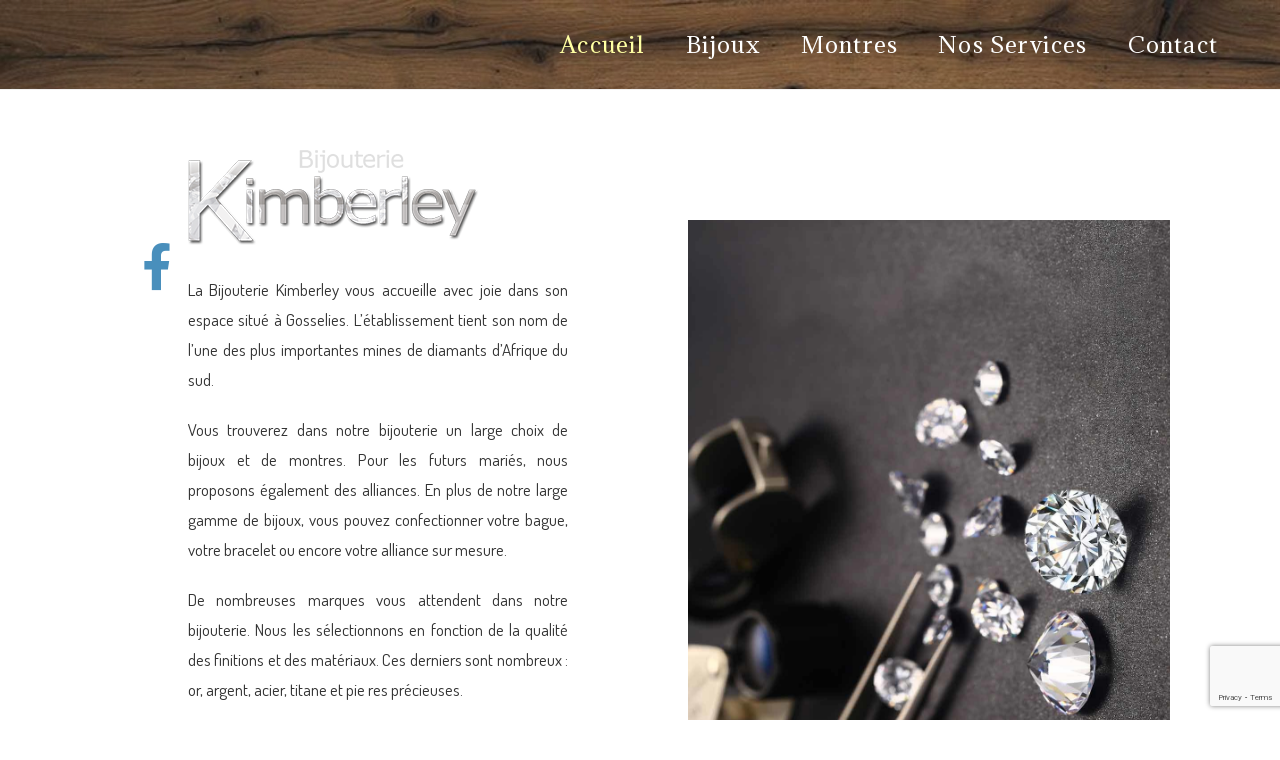

--- FILE ---
content_type: text/html; charset=UTF-8
request_url: https://www.bijouteriekimberley.be/
body_size: 83834
content:
<!DOCTYPE html>
<html class="html" lang="fr-BE">
<head>
	<meta charset="UTF-8">
	<link rel="profile" href="https://gmpg.org/xfn/11">

	<meta name='robots' content='index, follow, max-image-preview:large, max-snippet:-1, max-video-preview:-1' />
<meta name="viewport" content="width=device-width, initial-scale=1">
	<!-- This site is optimized with the Yoast SEO plugin v16.0.1 - https://yoast.com/wordpress/plugins/seo/ -->
	<title>Bijouterie Kimberley : Bijoux &amp; Montres située à Gosselies</title>
	<meta name="description" content="Retrouvez une large gamme de bijoux et de montres à la Bijouterie Kimberley ! Vous recevrez de précieux conseils pour choisir la pièce idéale." />
	<link rel="canonical" href="https://www.bijouteriekimberley.be/" />
	<meta property="og:locale" content="fr_FR" />
	<meta property="og:type" content="website" />
	<meta property="og:title" content="Bijouterie Kimberley : Bijoux &amp; Montres située à Gosselies" />
	<meta property="og:description" content="Retrouvez une large gamme de bijoux et de montres à la Bijouterie Kimberley ! Vous recevrez de précieux conseils pour choisir la pièce idéale." />
	<meta property="og:url" content="https://www.bijouteriekimberley.be/" />
	<meta property="og:site_name" content="bijouterie kimberley" />
	<meta property="article:modified_time" content="2021-11-06T15:32:41+00:00" />
	<meta property="og:image" content="https://www.bijouteriekimberley.be/wp-content/uploads/2021/01/cropped-bijouteriekimberley-1.png" />
	<meta name="twitter:card" content="summary_large_image" />
	<meta name="twitter:label1" content="Durée de lecture est.">
	<meta name="twitter:data1" content="11 minutes">
	<script type="application/ld+json" class="yoast-schema-graph">{"@context":"https://schema.org","@graph":[{"@type":"WebSite","@id":"https://www.bijouteriekimberley.be/#website","url":"https://www.bijouteriekimberley.be/","name":"bijouterie kimberley","description":"bijouterie kimberley","potentialAction":[{"@type":"SearchAction","target":"https://www.bijouteriekimberley.be/?s={search_term_string}","query-input":"required name=search_term_string"}],"inLanguage":"fr-BE"},{"@type":"ImageObject","@id":"https://www.bijouteriekimberley.be/#primaryimage","inLanguage":"fr-BE","url":"https://www.bijouteriekimberley.be/wp-content/uploads/2021/01/cropped-bijouteriekimberley-1.png","width":291,"height":95},{"@type":"WebPage","@id":"https://www.bijouteriekimberley.be/#webpage","url":"https://www.bijouteriekimberley.be/","name":"Bijouterie Kimberley : Bijoux & Montres situ\u00e9e \u00e0 Gosselies","isPartOf":{"@id":"https://www.bijouteriekimberley.be/#website"},"primaryImageOfPage":{"@id":"https://www.bijouteriekimberley.be/#primaryimage"},"datePublished":"2021-01-12T07:40:12+00:00","dateModified":"2021-11-06T15:32:41+00:00","description":"Retrouvez une large gamme de bijoux et de montres \u00e0 la Bijouterie Kimberley ! Vous recevrez de pr\u00e9cieux conseils pour choisir la pi\u00e8ce id\u00e9ale.","breadcrumb":{"@id":"https://www.bijouteriekimberley.be/#breadcrumb"},"inLanguage":"fr-BE","potentialAction":[{"@type":"ReadAction","target":["https://www.bijouteriekimberley.be/"]}]},{"@type":"BreadcrumbList","@id":"https://www.bijouteriekimberley.be/#breadcrumb","itemListElement":[{"@type":"ListItem","position":1,"item":{"@type":"WebPage","@id":"https://www.bijouteriekimberley.be/","url":"https://www.bijouteriekimberley.be/","name":"Home"}}]}]}</script>
	<!-- / Yoast SEO plugin. -->


<link rel='dns-prefetch' href='//www.google.com' />
<link rel='dns-prefetch' href='//fonts.googleapis.com' />
<link rel='dns-prefetch' href='//s.w.org' />
<link rel="alternate" type="application/rss+xml" title="bijouterie kimberley &raquo; Flux" href="https://www.bijouteriekimberley.be/feed/" />
		<script type="text/javascript">
			window._wpemojiSettings = {"baseUrl":"https:\/\/s.w.org\/images\/core\/emoji\/13.0.1\/72x72\/","ext":".png","svgUrl":"https:\/\/s.w.org\/images\/core\/emoji\/13.0.1\/svg\/","svgExt":".svg","source":{"concatemoji":"https:\/\/www.bijouteriekimberley.be\/wp-includes\/js\/wp-emoji-release.min.js?ver=5.7.14"}};
			!function(e,a,t){var n,r,o,i=a.createElement("canvas"),p=i.getContext&&i.getContext("2d");function s(e,t){var a=String.fromCharCode;p.clearRect(0,0,i.width,i.height),p.fillText(a.apply(this,e),0,0);e=i.toDataURL();return p.clearRect(0,0,i.width,i.height),p.fillText(a.apply(this,t),0,0),e===i.toDataURL()}function c(e){var t=a.createElement("script");t.src=e,t.defer=t.type="text/javascript",a.getElementsByTagName("head")[0].appendChild(t)}for(o=Array("flag","emoji"),t.supports={everything:!0,everythingExceptFlag:!0},r=0;r<o.length;r++)t.supports[o[r]]=function(e){if(!p||!p.fillText)return!1;switch(p.textBaseline="top",p.font="600 32px Arial",e){case"flag":return s([127987,65039,8205,9895,65039],[127987,65039,8203,9895,65039])?!1:!s([55356,56826,55356,56819],[55356,56826,8203,55356,56819])&&!s([55356,57332,56128,56423,56128,56418,56128,56421,56128,56430,56128,56423,56128,56447],[55356,57332,8203,56128,56423,8203,56128,56418,8203,56128,56421,8203,56128,56430,8203,56128,56423,8203,56128,56447]);case"emoji":return!s([55357,56424,8205,55356,57212],[55357,56424,8203,55356,57212])}return!1}(o[r]),t.supports.everything=t.supports.everything&&t.supports[o[r]],"flag"!==o[r]&&(t.supports.everythingExceptFlag=t.supports.everythingExceptFlag&&t.supports[o[r]]);t.supports.everythingExceptFlag=t.supports.everythingExceptFlag&&!t.supports.flag,t.DOMReady=!1,t.readyCallback=function(){t.DOMReady=!0},t.supports.everything||(n=function(){t.readyCallback()},a.addEventListener?(a.addEventListener("DOMContentLoaded",n,!1),e.addEventListener("load",n,!1)):(e.attachEvent("onload",n),a.attachEvent("onreadystatechange",function(){"complete"===a.readyState&&t.readyCallback()})),(n=t.source||{}).concatemoji?c(n.concatemoji):n.wpemoji&&n.twemoji&&(c(n.twemoji),c(n.wpemoji)))}(window,document,window._wpemojiSettings);
		</script>
		<style type="text/css">
img.wp-smiley,
img.emoji {
	display: inline !important;
	border: none !important;
	box-shadow: none !important;
	height: 1em !important;
	width: 1em !important;
	margin: 0 .07em !important;
	vertical-align: -0.1em !important;
	background: none !important;
	padding: 0 !important;
}
</style>
	<link rel='stylesheet' id='wp-block-library-css'  href='https://www.bijouteriekimberley.be/wp-includes/css/dist/block-library/style.min.css?ver=5.7.14' type='text/css' media='all' />
<link rel='stylesheet' id='wp-block-library-theme-css'  href='https://www.bijouteriekimberley.be/wp-includes/css/dist/block-library/theme.min.css?ver=5.7.14' type='text/css' media='all' />
<link rel='stylesheet' id='hashbar-block-style-css-css'  href='https://www.bijouteriekimberley.be/wp-content/plugins/hashbar-wp-notification-bar/blocks/dist/blocks.style.build.css' type='text/css' media='all' />
<link rel='stylesheet' id='contact-form-7-css'  href='https://www.bijouteriekimberley.be/wp-content/plugins/contact-form-7/includes/css/styles.css?ver=5.4' type='text/css' media='all' />
<link rel='stylesheet' id='foobox-free-min-css'  href='https://www.bijouteriekimberley.be/wp-content/plugins/foobox-image-lightbox/free/css/foobox.free.min.css?ver=2.7.16' type='text/css' media='all' />
<link rel='stylesheet' id='hashbar-notification-bar-css'  href='https://www.bijouteriekimberley.be/wp-content/plugins/hashbar-wp-notification-bar/css/notification-bar.css?ver=5.7.14' type='text/css' media='all' />
<link rel='stylesheet' id='font-awesome-css'  href='https://www.bijouteriekimberley.be/wp-content/themes/oceanwp/assets/fonts/fontawesome/css/all.min.css?ver=5.15.1' type='text/css' media='all' />
<link rel='stylesheet' id='simple-line-icons-css'  href='https://www.bijouteriekimberley.be/wp-content/themes/oceanwp/assets/css/third/simple-line-icons.min.css?ver=2.4.0' type='text/css' media='all' />
<link rel='stylesheet' id='magnific-popup-css'  href='https://www.bijouteriekimberley.be/wp-content/themes/oceanwp/assets/css/third/magnific-popup.min.css?ver=1.0.0' type='text/css' media='all' />
<link rel='stylesheet' id='slick-css'  href='https://www.bijouteriekimberley.be/wp-content/themes/oceanwp/assets/css/third/slick.min.css?ver=1.6.0' type='text/css' media='all' />
<link rel='stylesheet' id='oceanwp-style-css'  href='https://www.bijouteriekimberley.be/wp-content/themes/oceanwp/assets/css/style.min.css?ver=2.0.3' type='text/css' media='all' />
<link rel='stylesheet' id='oceanwp-google-font-roboto-css'  href='//fonts.googleapis.com/css?family=Roboto%3A100%2C200%2C300%2C400%2C500%2C600%2C700%2C800%2C900%2C100i%2C200i%2C300i%2C400i%2C500i%2C600i%2C700i%2C800i%2C900i&#038;subset=latin&#038;display=swap&#038;ver=5.7.14' type='text/css' media='all' />
<link rel='stylesheet' id='oceanwp-google-font-adamina-css'  href='//fonts.googleapis.com/css?family=Adamina%3A100%2C200%2C300%2C400%2C500%2C600%2C700%2C800%2C900%2C100i%2C200i%2C300i%2C400i%2C500i%2C600i%2C700i%2C800i%2C900i&#038;subset=latin&#038;display=swap&#038;ver=5.7.14' type='text/css' media='all' />
<link rel='stylesheet' id='elementor-icons-css'  href='https://www.bijouteriekimberley.be/wp-content/plugins/elementor/assets/lib/eicons/css/elementor-icons.min.css?ver=5.11.0' type='text/css' media='all' />
<link rel='stylesheet' id='elementor-animations-css'  href='https://www.bijouteriekimberley.be/wp-content/plugins/elementor/assets/lib/animations/animations.min.css?ver=3.1.4' type='text/css' media='all' />
<link rel='stylesheet' id='elementor-frontend-legacy-css'  href='https://www.bijouteriekimberley.be/wp-content/plugins/elementor/assets/css/frontend-legacy.min.css?ver=3.1.4' type='text/css' media='all' />
<link rel='stylesheet' id='elementor-frontend-css'  href='https://www.bijouteriekimberley.be/wp-content/plugins/elementor/assets/css/frontend.min.css?ver=3.1.4' type='text/css' media='all' />
<link rel='stylesheet' id='elementor-post-1713-css'  href='https://www.bijouteriekimberley.be/wp-content/uploads/elementor/css/post-1713.css?ver=1734585725' type='text/css' media='all' />
<link rel='stylesheet' id='elementor-pro-css'  href='https://www.bijouteriekimberley.be/wp-content/plugins/elementor-pro/assets/css/frontend.min.css?ver=3.2.0' type='text/css' media='all' />
<link rel='stylesheet' id='elementor-global-css'  href='https://www.bijouteriekimberley.be/wp-content/uploads/elementor/css/global.css?ver=1615985824' type='text/css' media='all' />
<link rel='stylesheet' id='elementor-post-14-css'  href='https://www.bijouteriekimberley.be/wp-content/uploads/elementor/css/post-14.css?ver=1636212771' type='text/css' media='all' />
<link rel='stylesheet' id='oe-widgets-style-css'  href='https://www.bijouteriekimberley.be/wp-content/plugins/ocean-extra/assets/css/widgets.css?ver=5.7.14' type='text/css' media='all' />
<link rel='stylesheet' id='google-fonts-1-css'  href='https://fonts.googleapis.com/css?family=Roboto%3A100%2C100italic%2C200%2C200italic%2C300%2C300italic%2C400%2C400italic%2C500%2C500italic%2C600%2C600italic%2C700%2C700italic%2C800%2C800italic%2C900%2C900italic%7CRoboto+Slab%3A100%2C100italic%2C200%2C200italic%2C300%2C300italic%2C400%2C400italic%2C500%2C500italic%2C600%2C600italic%2C700%2C700italic%2C800%2C800italic%2C900%2C900italic%7CDosis%3A100%2C100italic%2C200%2C200italic%2C300%2C300italic%2C400%2C400italic%2C500%2C500italic%2C600%2C600italic%2C700%2C700italic%2C800%2C800italic%2C900%2C900italic%7CAdamina%3A100%2C100italic%2C200%2C200italic%2C300%2C300italic%2C400%2C400italic%2C500%2C500italic%2C600%2C600italic%2C700%2C700italic%2C800%2C800italic%2C900%2C900italic&#038;ver=5.7.14' type='text/css' media='all' />
<link rel='stylesheet' id='elementor-icons-shared-0-css'  href='https://www.bijouteriekimberley.be/wp-content/plugins/elementor/assets/lib/font-awesome/css/fontawesome.min.css?ver=5.15.1' type='text/css' media='all' />
<link rel='stylesheet' id='elementor-icons-fa-brands-css'  href='https://www.bijouteriekimberley.be/wp-content/plugins/elementor/assets/lib/font-awesome/css/brands.min.css?ver=5.15.1' type='text/css' media='all' />
<link rel='stylesheet' id='elementor-icons-fa-solid-css'  href='https://www.bijouteriekimberley.be/wp-content/plugins/elementor/assets/lib/font-awesome/css/solid.min.css?ver=5.15.1' type='text/css' media='all' />
<link rel='stylesheet' id='elementor-icons-fa-regular-css'  href='https://www.bijouteriekimberley.be/wp-content/plugins/elementor/assets/lib/font-awesome/css/regular.min.css?ver=5.15.1' type='text/css' media='all' />
<script type='text/javascript' src='https://www.bijouteriekimberley.be/wp-includes/js/jquery/jquery.min.js?ver=3.5.1' id='jquery-core-js'></script>
<script type='text/javascript' src='https://www.bijouteriekimberley.be/wp-includes/js/jquery/jquery-migrate.min.js?ver=3.3.2' id='jquery-migrate-js'></script>
<script type='text/javascript' src='https://www.bijouteriekimberley.be/wp-content/plugins/hashbar-wp-notification-bar/js/main.js?ver=5.7.14' id='hashbar-main-js-js'></script>
<script type='text/javascript' id='foobox-free-min-js-before'>
/* Run FooBox FREE (v2.7.16) */
var FOOBOX = window.FOOBOX = {
	ready: true,
	disableOthers: false,
	o: {wordpress: { enabled: true }, countMessage:'image %index of %total', excludes:'.fbx-link,.nofoobox,.nolightbox,a[href*="pinterest.com/pin/create/button/"]', affiliate : { enabled: false }},
	selectors: [
		".foogallery-container.foogallery-lightbox-foobox", ".foogallery-container.foogallery-lightbox-foobox-free", ".gallery", ".wp-block-gallery", ".wp-caption", ".wp-block-image", "a:has(img[class*=wp-image-])", ".foobox"
	],
	pre: function( $ ){
		// Custom JavaScript (Pre)
		
	},
	post: function( $ ){
		// Custom JavaScript (Post)
		
		// Custom Captions Code
		
	},
	custom: function( $ ){
		// Custom Extra JS
		
	}
};
</script>
<script type='text/javascript' src='https://www.bijouteriekimberley.be/wp-content/plugins/foobox-image-lightbox/free/js/foobox.free.min.js?ver=2.7.16' id='foobox-free-min-js'></script>
<link rel="https://api.w.org/" href="https://www.bijouteriekimberley.be/wp-json/" /><link rel="alternate" type="application/json" href="https://www.bijouteriekimberley.be/wp-json/wp/v2/pages/14" /><link rel="EditURI" type="application/rsd+xml" title="RSD" href="https://www.bijouteriekimberley.be/xmlrpc.php?rsd" />
<link rel="wlwmanifest" type="application/wlwmanifest+xml" href="https://www.bijouteriekimberley.be/wp-includes/wlwmanifest.xml" /> 
<meta name="generator" content="WordPress 5.7.14" />
<link rel='shortlink' href='https://www.bijouteriekimberley.be/' />
<link rel="alternate" type="application/json+oembed" href="https://www.bijouteriekimberley.be/wp-json/oembed/1.0/embed?url=https%3A%2F%2Fwww.bijouteriekimberley.be%2F" />
<link rel="alternate" type="text/xml+oembed" href="https://www.bijouteriekimberley.be/wp-json/oembed/1.0/embed?url=https%3A%2F%2Fwww.bijouteriekimberley.be%2F&#038;format=xml" />
<link rel="icon" href="https://www.bijouteriekimberley.be/wp-content/uploads/2021/11/cropped-Bdiam-sfeer-02-scaled-1-32x32.jpg" sizes="32x32" />
<link rel="icon" href="https://www.bijouteriekimberley.be/wp-content/uploads/2021/11/cropped-Bdiam-sfeer-02-scaled-1-192x192.jpg" sizes="192x192" />
<link rel="apple-touch-icon" href="https://www.bijouteriekimberley.be/wp-content/uploads/2021/11/cropped-Bdiam-sfeer-02-scaled-1-180x180.jpg" />
<meta name="msapplication-TileImage" content="https://www.bijouteriekimberley.be/wp-content/uploads/2021/11/cropped-Bdiam-sfeer-02-scaled-1-270x270.jpg" />
		<style type="text/css" id="wp-custom-css">
			.wpcf7-form input,.wpcf7-form textarea{text-align:center}.elementor-element.elementor-element-jtqnlxa .elementor-icon i{text-align:center}li[data-filter="__all"]{display:none}		</style>
		<!-- OceanWP CSS -->
<style type="text/css">
/* General CSS */a:hover,a.light:hover,.theme-heading .text::before,.theme-heading .text::after,#top-bar-content >a:hover,#top-bar-social li.oceanwp-email a:hover,#site-navigation-wrap .dropdown-menu >li >a:hover,#site-header.medium-header #medium-searchform button:hover,.oceanwp-mobile-menu-icon a:hover,.blog-entry.post .blog-entry-header .entry-title a:hover,.blog-entry.post .blog-entry-readmore a:hover,.blog-entry.thumbnail-entry .blog-entry-category a,ul.meta li a:hover,.dropcap,.single nav.post-navigation .nav-links .title,body .related-post-title a:hover,body #wp-calendar caption,body .contact-info-widget.default i,body .contact-info-widget.big-icons i,body .custom-links-widget .oceanwp-custom-links li a:hover,body .custom-links-widget .oceanwp-custom-links li a:hover:before,body .posts-thumbnails-widget li a:hover,body .social-widget li.oceanwp-email a:hover,.comment-author .comment-meta .comment-reply-link,#respond #cancel-comment-reply-link:hover,#footer-widgets .footer-box a:hover,#footer-bottom a:hover,#footer-bottom #footer-bottom-menu a:hover,.sidr a:hover,.sidr-class-dropdown-toggle:hover,.sidr-class-menu-item-has-children.active >a,.sidr-class-menu-item-has-children.active >a >.sidr-class-dropdown-toggle,input[type=checkbox]:checked:before{color:#1b2330}input[type="button"],input[type="reset"],input[type="submit"],button[type="submit"],.button,#site-navigation-wrap .dropdown-menu >li.btn >a >span,.thumbnail:hover i,.post-quote-content,.omw-modal .omw-close-modal,body .contact-info-widget.big-icons li:hover i,body div.wpforms-container-full .wpforms-form input[type=submit],body div.wpforms-container-full .wpforms-form button[type=submit],body div.wpforms-container-full .wpforms-form .wpforms-page-button{background-color:#1b2330}.widget-title{border-color:#1b2330}blockquote{border-color:#1b2330}#searchform-dropdown{border-color:#1b2330}.dropdown-menu .sub-menu{border-color:#1b2330}.blog-entry.large-entry .blog-entry-readmore a:hover{border-color:#1b2330}.oceanwp-newsletter-form-wrap input[type="email"]:focus{border-color:#1b2330}.social-widget li.oceanwp-email a:hover{border-color:#1b2330}#respond #cancel-comment-reply-link:hover{border-color:#1b2330}body .contact-info-widget.big-icons li:hover i{border-color:#1b2330}#footer-widgets .oceanwp-newsletter-form-wrap input[type="email"]:focus{border-color:#1b2330}input[type="button"]:hover,input[type="reset"]:hover,input[type="submit"]:hover,button[type="submit"]:hover,input[type="button"]:focus,input[type="reset"]:focus,input[type="submit"]:focus,button[type="submit"]:focus,.button:hover,#site-navigation-wrap .dropdown-menu >li.btn >a:hover >span,.post-quote-author,.omw-modal .omw-close-modal:hover,body div.wpforms-container-full .wpforms-form input[type=submit]:hover,body div.wpforms-container-full .wpforms-form button[type=submit]:hover,body div.wpforms-container-full .wpforms-form .wpforms-page-button:hover{background-color:#5383a3}form input[type="text"],form input[type="password"],form input[type="email"],form input[type="url"],form input[type="date"],form input[type="month"],form input[type="time"],form input[type="datetime"],form input[type="datetime-local"],form input[type="week"],form input[type="number"],form input[type="search"],form input[type="tel"],form input[type="color"],form select,form textarea{padding:11px 15px 11px 15px}body div.wpforms-container-full .wpforms-form input[type=date],body div.wpforms-container-full .wpforms-form input[type=datetime],body div.wpforms-container-full .wpforms-form input[type=datetime-local],body div.wpforms-container-full .wpforms-form input[type=email],body div.wpforms-container-full .wpforms-form input[type=month],body div.wpforms-container-full .wpforms-form input[type=number],body div.wpforms-container-full .wpforms-form input[type=password],body div.wpforms-container-full .wpforms-form input[type=range],body div.wpforms-container-full .wpforms-form input[type=search],body div.wpforms-container-full .wpforms-form input[type=tel],body div.wpforms-container-full .wpforms-form input[type=text],body div.wpforms-container-full .wpforms-form input[type=time],body div.wpforms-container-full .wpforms-form input[type=url],body div.wpforms-container-full .wpforms-form input[type=week],body div.wpforms-container-full .wpforms-form select,body div.wpforms-container-full .wpforms-form textarea{padding:11px 15px 11px 15px;height:auto}form input[type="text"],form input[type="password"],form input[type="email"],form input[type="url"],form input[type="date"],form input[type="month"],form input[type="time"],form input[type="datetime"],form input[type="datetime-local"],form input[type="week"],form input[type="number"],form input[type="search"],form input[type="tel"],form input[type="color"],form select,form textarea,.select2-container .select2-choice,.woocommerce .woocommerce-checkout .select2-container--default .select2-selection--single{border-color:#919191}body div.wpforms-container-full .wpforms-form input[type=date],body div.wpforms-container-full .wpforms-form input[type=datetime],body div.wpforms-container-full .wpforms-form input[type=datetime-local],body div.wpforms-container-full .wpforms-form input[type=email],body div.wpforms-container-full .wpforms-form input[type=month],body div.wpforms-container-full .wpforms-form input[type=number],body div.wpforms-container-full .wpforms-form input[type=password],body div.wpforms-container-full .wpforms-form input[type=range],body div.wpforms-container-full .wpforms-form input[type=search],body div.wpforms-container-full .wpforms-form input[type=tel],body div.wpforms-container-full .wpforms-form input[type=text],body div.wpforms-container-full .wpforms-form input[type=time],body div.wpforms-container-full .wpforms-form input[type=url],body div.wpforms-container-full .wpforms-form input[type=week],body div.wpforms-container-full .wpforms-form select,body div.wpforms-container-full .wpforms-form textarea{border-color:#919191}form input[type="text"]:focus,form input[type="password"]:focus,form input[type="email"]:focus,form input[type="tel"]:focus,form input[type="url"]:focus,form input[type="search"]:focus,form textarea:focus,.select2-drop-active,.select2-dropdown-open.select2-drop-above .select2-choice,.select2-dropdown-open.select2-drop-above .select2-choices,.select2-drop.select2-drop-above.select2-drop-active,.select2-container-active .select2-choice,.select2-container-active .select2-choices{border-color:#548aff}body div.wpforms-container-full .wpforms-form input:focus,body div.wpforms-container-full .wpforms-form textarea:focus,body div.wpforms-container-full .wpforms-form select:focus{border-color:#548aff}form input[type="text"],form input[type="password"],form input[type="email"],form input[type="url"],form input[type="date"],form input[type="month"],form input[type="time"],form input[type="datetime"],form input[type="datetime-local"],form input[type="week"],form input[type="number"],form input[type="search"],form input[type="tel"],form input[type="color"],form select,form textarea,.woocommerce .woocommerce-checkout .select2-container--default .select2-selection--single{background-color:#ffffff}body div.wpforms-container-full .wpforms-form input[type=date],body div.wpforms-container-full .wpforms-form input[type=datetime],body div.wpforms-container-full .wpforms-form input[type=datetime-local],body div.wpforms-container-full .wpforms-form input[type=email],body div.wpforms-container-full .wpforms-form input[type=month],body div.wpforms-container-full .wpforms-form input[type=number],body div.wpforms-container-full .wpforms-form input[type=password],body div.wpforms-container-full .wpforms-form input[type=range],body div.wpforms-container-full .wpforms-form input[type=search],body div.wpforms-container-full .wpforms-form input[type=tel],body div.wpforms-container-full .wpforms-form input[type=text],body div.wpforms-container-full .wpforms-form input[type=time],body div.wpforms-container-full .wpforms-form input[type=url],body div.wpforms-container-full .wpforms-form input[type=week],body div.wpforms-container-full .wpforms-form select,body div.wpforms-container-full .wpforms-form textarea{background-color:#ffffff}.theme-button,input[type="submit"],button[type="submit"],button,.button,body div.wpforms-container-full .wpforms-form input[type=submit],body div.wpforms-container-full .wpforms-form button[type=submit],body div.wpforms-container-full .wpforms-form .wpforms-page-button{border-radius:1px}/* Top Bar CSS */#top-bar-wrap{border-color:rgba(191,191,191,0.46)}#top-bar-wrap,#top-bar-content strong{color:#6d6d6d}#top-bar-content a,#top-bar-social-alt a{color:#ffffff}#top-bar-content a:hover,#top-bar-social-alt a:hover{color:#4d8221}#top-bar-social li a{color:#ffffff}#top-bar-social li a:hover{color:#4d8221!important}/* Header CSS */#site-header.medium-header .top-header-wrap,.is-sticky #site-header.medium-header.is-transparent .top-header-wrap,#searchform-header-replace{background-color:rgba(27,35,48,0)}#site-header.medium-header #site-navigation-wrap .dropdown-menu >li >a,#site-header.medium-header .oceanwp-mobile-menu-icon a{line-height:89px}#site-header.medium-header #site-navigation-wrap .dropdown-menu >li >a{padding:0 20px 0 20px}#site-header.medium-header #site-navigation-wrap.left-menu #site-navigation{right:-20px}#site-header.medium-header #site-navigation-wrap,#site-header.medium-header .oceanwp-mobile-menu-icon,.is-sticky #site-header.medium-header.is-transparent #site-navigation-wrap,.is-sticky #site-header.medium-header.is-transparent .oceanwp-mobile-menu-icon,#site-header.medium-header.is-transparent .is-sticky #site-navigation-wrap,#site-header.medium-header.is-transparent .is-sticky .oceanwp-mobile-menu-icon{background-color:rgba(0,0,0,0.21)}#site-header.has-header-media .overlay-header-media{background-color:rgba(0,0,0,0)}#site-navigation-wrap .dropdown-menu >li >a,.oceanwp-mobile-menu-icon a,#searchform-header-replace-close{color:#ffffff}#site-navigation-wrap .dropdown-menu >li >a:hover,.oceanwp-mobile-menu-icon a:hover,#searchform-header-replace-close:hover{color:#ffffa3}#site-navigation-wrap .dropdown-menu >.current-menu-item >a,#site-navigation-wrap .dropdown-menu >.current-menu-ancestor >a,#site-navigation-wrap .dropdown-menu >.current-menu-item >a:hover,#site-navigation-wrap .dropdown-menu >.current-menu-ancestor >a:hover{color:#ffffa3}body .sidr a,body .sidr-class-dropdown-toggle,#mobile-dropdown ul li a,#mobile-dropdown ul li a .dropdown-toggle,#mobile-fullscreen ul li a,#mobile-fullscreen .oceanwp-social-menu.simple-social ul li a{color:#c9c9c9}#mobile-fullscreen a.close .close-icon-inner,#mobile-fullscreen a.close .close-icon-inner::after{background-color:#c9c9c9}body .sidr a:hover,body .sidr-class-dropdown-toggle:hover,body .sidr-class-dropdown-toggle .fa,body .sidr-class-menu-item-has-children.active >a,body .sidr-class-menu-item-has-children.active >a >.sidr-class-dropdown-toggle,#mobile-dropdown ul li a:hover,#mobile-dropdown ul li a .dropdown-toggle:hover,#mobile-dropdown .menu-item-has-children.active >a,#mobile-dropdown .menu-item-has-children.active >a >.dropdown-toggle,#mobile-fullscreen ul li a:hover,#mobile-fullscreen .oceanwp-social-menu.simple-social ul li a:hover{color:#fff884}#mobile-fullscreen a.close:hover .close-icon-inner,#mobile-fullscreen a.close:hover .close-icon-inner::after{background-color:#fff884}/* Header Image CSS */#site-header{background-image:url(https://www.bijouteriekimberley.be/wp-content/uploads/2021/01/cropped-d83a0e40160142375423f4655961aa70-rotated-1.jpg);background-attachment:fixed;background-repeat:no-repeat;background-size:contain}/* Footer Widgets CSS */#footer-widgets{background-color:#f5f5f5}#footer-widgets,#footer-widgets p,#footer-widgets li a:before,#footer-widgets .contact-info-widget span.oceanwp-contact-title,#footer-widgets .recent-posts-date,#footer-widgets .recent-posts-comments,#footer-widgets .widget-recent-posts-icons li .fa{color:#777777}#footer-widgets li,#footer-widgets #wp-calendar caption,#footer-widgets #wp-calendar th,#footer-widgets #wp-calendar tbody,#footer-widgets .contact-info-widget i,#footer-widgets .oceanwp-newsletter-form-wrap input[type="email"],#footer-widgets .posts-thumbnails-widget li,#footer-widgets .social-widget li a{border-color:#aaaaaa}#footer-widgets .footer-box a,#footer-widgets a{color:#333333}/* Footer Bottom CSS */#footer-bottom{padding:12px 0 12px 0}#footer-bottom{background-color:#ffffff}#footer-bottom,#footer-bottom p{color:#0a0a0a}#footer-bottom a,#footer-bottom #footer-bottom-menu a{color:#0a0a0a}#footer-bottom a:hover,#footer-bottom #footer-bottom-menu a:hover{color:#0a0a0a}/* Typography CSS */body{font-family:Roboto;font-size:15px}#top-bar-content,#top-bar-social-alt{font-size:14px;line-height:1.4;letter-spacing:3px}#site-navigation-wrap .dropdown-menu >li >a,#site-header.full_screen-header .fs-dropdown-menu >li >a,#site-header.top-header #site-navigation-wrap .dropdown-menu >li >a,#site-header.center-header #site-navigation-wrap .dropdown-menu >li >a,#site-header.medium-header #site-navigation-wrap .dropdown-menu >li >a,.oceanwp-mobile-menu-icon a{font-family:Adamina;font-size:22px;letter-spacing:1.2px;text-transform:capitalize}#footer-widgets .footer-box .widget-title{color:#292929}#footer-bottom #copyright{font-size:13px;letter-spacing:1px}
</style></head>

<body class="home page-template-default page page-id-14 wp-embed-responsive oceanwp-theme fullscreen-mobile medium-header-style default-breakpoint content-full-screen page-header-disabled has-breadcrumbs no-margins elementor-default elementor-kit-1713 elementor-page elementor-page-14" itemscope="itemscope" itemtype="https://schema.org/WebPage">

	
	
	<div id="outer-wrap" class="site clr">

		<a class="skip-link screen-reader-text" href="#main">Skip to content</a>

		
		<div id="wrap" class="clr">

			
			
<header id="site-header" class="medium-header hidden-menu has-header-media clr" data-height="125" itemscope="itemscope" itemtype="https://schema.org/WPHeader" role="banner">

	
		

<div id="site-header-inner" class="clr">

	
	<div class="bottom-header-wrap clr">

					<div id="site-navigation-wrap" class="clr right-menu">
			
			
							<div class="container clr">
				
			<nav id="site-navigation" class="navigation main-navigation clr" itemscope="itemscope" itemtype="https://schema.org/SiteNavigationElement" role="navigation" >

				<ul id="menu-main-menu" class="main-menu dropdown-menu sf-menu"><li id="menu-item-51" class="menu-item menu-item-type-post_type menu-item-object-page menu-item-home current-menu-item page_item page-item-14 current_page_item menu-item-51"><a href="https://www.bijouteriekimberley.be/" class="menu-link"><span class="text-wrap">Accueil</span></a></li><li id="menu-item-50" class="menu-item menu-item-type-post_type menu-item-object-page menu-item-50"><a href="https://www.bijouteriekimberley.be/bijoux/" class="menu-link"><span class="text-wrap">Bijoux</span></a></li><li id="menu-item-49" class="menu-item menu-item-type-post_type menu-item-object-page menu-item-49"><a href="https://www.bijouteriekimberley.be/montres/" class="menu-link"><span class="text-wrap">Montres</span></a></li><li id="menu-item-48" class="menu-item menu-item-type-post_type menu-item-object-page menu-item-48"><a href="https://www.bijouteriekimberley.be/nos-services/" class="menu-link"><span class="text-wrap">Nos services</span></a></li><li id="menu-item-47" class="menu-item menu-item-type-post_type menu-item-object-page menu-item-47"><a href="https://www.bijouteriekimberley.be/contact/" class="menu-link"><span class="text-wrap">Contact</span></a></li></ul>
			</nav><!-- #site-navigation -->

							</div>
				
			
					</div><!-- #site-navigation-wrap -->
			
		
	
		
	<div class="oceanwp-mobile-menu-icon clr mobile-right">

		
		
		
		<a href="javascript:void(0)" class="mobile-menu"  aria-label="Mobile Menu">
							<i class="fa fa-bars" aria-hidden="true"></i>
								<span class="oceanwp-text">Menu</span>
				<span class="oceanwp-close-text">Close</span>
						</a>

		
		
		
	</div><!-- #oceanwp-mobile-menu-navbar -->


		
	</div>

</div><!-- #site-header-inner -->


					<div class="overlay-header-media"></div>
			
		
</header><!-- #site-header -->


			
			<main id="main" class="site-main clr"  role="main">

				
	
	<div id="content-wrap" class="container clr">

		
		<div id="primary" class="content-area clr">

			
			<div id="content" class="site-content clr">

				
				
<article class="single-page-article clr">

	
<div class="entry clr" itemprop="text">

	
			<div data-elementor-type="wp-page" data-elementor-id="14" class="elementor elementor-14" data-elementor-settings="[]">
						<div class="elementor-inner">
							<div class="elementor-section-wrap">
							<section class="elementor-section elementor-top-section elementor-element elementor-element-4ebb971b elementor-section-height-min-height elementor-section-items-stretch elementor-section-full_width elementor-section-height-default" data-id="4ebb971b" data-element_type="section" data-settings="{&quot;background_background&quot;:&quot;classic&quot;}">
						<div class="elementor-container elementor-column-gap-default">
							<div class="elementor-row">
					<div class="elementor-column elementor-col-33 elementor-top-column elementor-element elementor-element-3d1b8e01" data-id="3d1b8e01" data-element_type="column" data-settings="{&quot;background_background&quot;:&quot;classic&quot;}">
			<div class="elementor-column-wrap elementor-element-populated">
							<div class="elementor-widget-wrap">
						<div class="elementor-element elementor-element-7f153876 elementor-align-left elementor-widget__width-auto elementor-absolute elementor-hidden-phone elementor-icon-list--layout-traditional elementor-list-item-link-full_width elementor-widget elementor-widget-icon-list" data-id="7f153876" data-element_type="widget" data-settings="{&quot;_position&quot;:&quot;absolute&quot;}" data-widget_type="icon-list.default">
				<div class="elementor-widget-container">
					<ul class="elementor-icon-list-items">
							<li class="elementor-icon-list-item">
					<a href="https://www.facebook.com/bijouteriekimberley" target="_blank">						<span class="elementor-icon-list-icon">
							<i aria-hidden="true" class="fab fa-facebook-f"></i>						</span>
										<span class="elementor-icon-list-text"></span>
											</a>
									</li>
						</ul>
				</div>
				</div>
				<div class="elementor-element elementor-element-5fc32cc elementor-align-left elementor-widget__width-auto elementor-absolute elementor-hidden-phone elementor-icon-list--layout-traditional elementor-list-item-link-full_width elementor-widget elementor-widget-icon-list" data-id="5fc32cc" data-element_type="widget" data-settings="{&quot;_position&quot;:&quot;absolute&quot;}" data-widget_type="icon-list.default">
				<div class="elementor-widget-container">
					<ul class="elementor-icon-list-items">
							<li class="elementor-icon-list-item">
					<a href="https://www.facebook.com/bijouteriekimberley" target="_blank">						<span class="elementor-icon-list-icon">
							<i aria-hidden="true" class="fab fa-facebook-f"></i>						</span>
										<span class="elementor-icon-list-text"></span>
											</a>
									</li>
						</ul>
				</div>
				</div>
						</div>
					</div>
		</div>
				<div class="elementor-column elementor-col-33 elementor-top-column elementor-element elementor-element-4a971b44" data-id="4a971b44" data-element_type="column" data-settings="{&quot;background_background&quot;:&quot;classic&quot;}">
			<div class="elementor-column-wrap elementor-element-populated">
							<div class="elementor-widget-wrap">
						<div class="elementor-element elementor-element-c18371e elementor-widget elementor-widget-image" data-id="c18371e" data-element_type="widget" data-widget_type="image.default">
				<div class="elementor-widget-container">
					<div class="elementor-image">
										<img width="291" height="95" src="https://www.bijouteriekimberley.be/wp-content/uploads/2021/01/cropped-bijouteriekimberley-1.png" class="attachment-large size-large" alt="" loading="lazy" />											</div>
				</div>
				</div>
				<div class="elementor-element elementor-element-2e97958c elementor-widget elementor-widget-text-editor" data-id="2e97958c" data-element_type="widget" data-widget_type="text-editor.default">
				<div class="elementor-widget-container">
					<div class="elementor-text-editor elementor-clearfix"><p>La Bijouterie Kimberley vous accueille avec joie dans son espace situé à Gosselies. L’établissement tient son nom de l’une des plus importantes mines de diamants d’Afrique du sud.</p><p>Vous trouverez dans notre bijouterie un large choix de bijoux et de montres. Pour les futurs mariés, nous proposons également des alliances. En plus de notre large gamme de bijoux, vous pouvez confectionner votre bague, votre bracelet ou encore votre alliance sur mesure.</p><p>De nombreuses marques vous attendent dans notre bijouterie. Nous les sélectionnons en fonction de la qualité des finitions et des matériaux. Ces derniers sont nombreux : or, argent, acier, titane et pie res précieuses. </p><p><strong>Autre services</strong></p><ul><li>Transformation de vieil or, fabrication de nouveaux bijoux à partir d’anciens (New Lige, Emotions, Jewel, etc.)</li><li>Service de gravure pour vos bracelets, vos colliers et autres bijoux.</li></ul></div>
				</div>
				</div>
						</div>
					</div>
		</div>
				<div class="elementor-column elementor-col-33 elementor-top-column elementor-element elementor-element-59bd09ab" data-id="59bd09ab" data-element_type="column" data-settings="{&quot;background_background&quot;:&quot;classic&quot;}">
			<div class="elementor-column-wrap elementor-element-populated">
							<div class="elementor-widget-wrap">
						<div class="elementor-element elementor-element-3f5c45d1 elementor-widget elementor-widget-spacer" data-id="3f5c45d1" data-element_type="widget" data-widget_type="spacer.default">
				<div class="elementor-widget-container">
					<div class="elementor-spacer">
			<div class="elementor-spacer-inner"></div>
		</div>
				</div>
				</div>
						</div>
					</div>
		</div>
								</div>
					</div>
		</section>
				<section class="elementor-section elementor-top-section elementor-element elementor-element-a68dbc9 elementor-section-boxed elementor-section-height-default elementor-section-height-default" data-id="a68dbc9" data-element_type="section">
						<div class="elementor-container elementor-column-gap-default">
							<div class="elementor-row">
					<div class="elementor-column elementor-col-33 elementor-top-column elementor-element elementor-element-88f00b1" data-id="88f00b1" data-element_type="column">
			<div class="elementor-column-wrap elementor-element-populated">
							<div class="elementor-widget-wrap">
						<div class="elementor-element elementor-element-013dc8c elementor-widget__width-initial elementor-absolute elementor-widget elementor-widget-heading" data-id="013dc8c" data-element_type="widget" data-settings="{&quot;_position&quot;:&quot;absolute&quot;}" data-widget_type="heading.default">
				<div class="elementor-widget-container">
			<h2 class="elementor-heading-title elementor-size-default"><a href="https://www.facebook.com/bijouteriekimberley" target="_blank"><br>SUIVEZ-NOUS SUR FACEBOOK </a></h2>		</div>
				</div>
						</div>
					</div>
		</div>
				<div class="elementor-column elementor-col-33 elementor-top-column elementor-element elementor-element-8ebc6f8" data-id="8ebc6f8" data-element_type="column" data-settings="{&quot;background_background&quot;:&quot;classic&quot;}">
			<div class="elementor-column-wrap elementor-element-populated">
							<div class="elementor-widget-wrap">
						<div class="elementor-element elementor-element-7db80ae elementor-widget elementor-widget-shortcode" data-id="7db80ae" data-element_type="widget" data-widget_type="shortcode.default">
				<div class="elementor-widget-container">
					<div class="elementor-shortcode"><iframe loading="lazy" src="https://www.facebook.com/plugins/page.php?href=https%3A%2F%2Fwww.facebook.com%2Fbijouteriekimberley&tabs=timeline&width=340&height=500&small_header=true&adapt_container_width=true&hide_cover=false&show_facepile=true&appId=960471997779479" width="400" height="250" style="border:none;overflow:hidden" scrolling="no" frameborder="0" allowfullscreen="true" allow="autoplay; clipboard-write; encrypted-media; picture-in-picture; web-share"></iframe></div>
				</div>
				</div>
						</div>
					</div>
		</div>
				<div class="elementor-column elementor-col-33 elementor-top-column elementor-element elementor-element-1aec8e6" data-id="1aec8e6" data-element_type="column">
			<div class="elementor-column-wrap elementor-element-populated">
							<div class="elementor-widget-wrap">
						<div class="elementor-element elementor-element-a95e224 elementor-widget elementor-widget-heading" data-id="a95e224" data-element_type="widget" data-widget_type="heading.default">
				<div class="elementor-widget-container">
			<h2 class="elementor-heading-title elementor-size-default"><a href="https://www.bijouteriekimberley.be/">Nouveautés</a></h2>		</div>
				</div>
				<div class="elementor-element elementor-element-75ead5f elementor-arrows-position-inside elementor-pagination-position-outside elementor-widget elementor-widget-image-carousel" data-id="75ead5f" data-element_type="widget" data-settings="{&quot;navigation&quot;:&quot;both&quot;,&quot;autoplay&quot;:&quot;yes&quot;,&quot;pause_on_hover&quot;:&quot;yes&quot;,&quot;pause_on_interaction&quot;:&quot;yes&quot;,&quot;autoplay_speed&quot;:5000,&quot;infinite&quot;:&quot;yes&quot;,&quot;speed&quot;:500}" data-widget_type="image-carousel.default">
				<div class="elementor-widget-container">
					<div class="elementor-image-carousel-wrapper swiper-container" dir="ltr">
			<div class="elementor-image-carousel swiper-wrapper">
				<div class="swiper-slide"><figure class="swiper-slide-inner"><img class="swiper-slide-image" src="https://www.bijouteriekimberley.be/wp-content/uploads/2021/11/pict-13286-1.jpg" alt="pict-13286" /></figure></div><div class="swiper-slide"><figure class="swiper-slide-inner"><img class="swiper-slide-image" src="https://www.bijouteriekimberley.be/wp-content/uploads/2021/06/6934-1.png" alt="6934" /></figure></div><div class="swiper-slide"><figure class="swiper-slide-inner"><img class="swiper-slide-image" src="https://www.bijouteriekimberley.be/wp-content/uploads/2021/11/Capture-decran-14.png" alt="Capture d’écran (14)" /></figure></div>			</div>
												<div class="swiper-pagination"></div>
													<div class="elementor-swiper-button elementor-swiper-button-prev">
						<i class="eicon-chevron-left" aria-hidden="true"></i>
						<span class="elementor-screen-only">Précédent</span>
					</div>
					<div class="elementor-swiper-button elementor-swiper-button-next">
						<i class="eicon-chevron-right" aria-hidden="true"></i>
						<span class="elementor-screen-only">Suivant</span>
					</div>
									</div>
				</div>
				</div>
						</div>
					</div>
		</div>
								</div>
					</div>
		</section>
				<section class="elementor-section elementor-top-section elementor-element elementor-element-23f85b17 elementor-section-boxed elementor-section-height-default elementor-section-height-default" data-id="23f85b17" data-element_type="section">
						<div class="elementor-container elementor-column-gap-default">
							<div class="elementor-row">
					<div class="elementor-column elementor-col-33 elementor-top-column elementor-element elementor-element-2a39c7f9" data-id="2a39c7f9" data-element_type="column" data-settings="{&quot;background_background&quot;:&quot;classic&quot;}">
			<div class="elementor-column-wrap elementor-element-populated">
					<div class="elementor-background-overlay"></div>
							<div class="elementor-widget-wrap">
						<div class="elementor-element elementor-element-63b3d66 elementor-widget elementor-widget-image" data-id="63b3d66" data-element_type="widget" data-widget_type="image.default">
				<div class="elementor-widget-container">
					<div class="elementor-image">
											<a href="https://www.bijouteriekimberley.be/bijoux/">
							<img width="564" height="666" src="https://www.bijouteriekimberley.be/wp-content/uploads/2021/01/58767b9b008ad9967081e54d857af746.jpg" class="attachment-medium_large size-medium_large" alt="" loading="lazy" srcset="https://www.bijouteriekimberley.be/wp-content/uploads/2021/01/58767b9b008ad9967081e54d857af746.jpg 564w, https://www.bijouteriekimberley.be/wp-content/uploads/2021/01/58767b9b008ad9967081e54d857af746-254x300.jpg 254w" sizes="(max-width: 564px) 100vw, 564px" />								</a>
											</div>
				</div>
				</div>
				<div class="elementor-element elementor-element-148ea7a elementor-widget elementor-widget-heading" data-id="148ea7a" data-element_type="widget" data-widget_type="heading.default">
				<div class="elementor-widget-container">
			<h2 class="elementor-heading-title elementor-size-default"><a href="https://www.bijouteriekimberley.be/bijoux/">Bijoux</a></h2>		</div>
				</div>
						</div>
					</div>
		</div>
				<div class="elementor-column elementor-col-33 elementor-top-column elementor-element elementor-element-a0a2ee2" data-id="a0a2ee2" data-element_type="column" data-settings="{&quot;background_background&quot;:&quot;classic&quot;}">
			<div class="elementor-column-wrap elementor-element-populated">
					<div class="elementor-background-overlay"></div>
							<div class="elementor-widget-wrap">
						<div class="elementor-element elementor-element-3d26d8c elementor-widget elementor-widget-image" data-id="3d26d8c" data-element_type="widget" data-widget_type="image.default">
				<div class="elementor-widget-container">
					<div class="elementor-image">
											<a href="https://www.bijouteriekimberley.be/montres/">
							<img width="564" height="666" src="https://www.bijouteriekimberley.be/wp-content/uploads/2021/01/7af746.jpg" class="attachment-medium_large size-medium_large" alt="" loading="lazy" srcset="https://www.bijouteriekimberley.be/wp-content/uploads/2021/01/7af746.jpg 564w, https://www.bijouteriekimberley.be/wp-content/uploads/2021/01/7af746-254x300.jpg 254w" sizes="(max-width: 564px) 100vw, 564px" />								</a>
											</div>
				</div>
				</div>
				<div class="elementor-element elementor-element-326afd5 elementor-widget elementor-widget-heading" data-id="326afd5" data-element_type="widget" data-widget_type="heading.default">
				<div class="elementor-widget-container">
			<h2 class="elementor-heading-title elementor-size-default"><a href="https://www.bijouteriekimberley.be/montres/">Montres</a></h2>		</div>
				</div>
						</div>
					</div>
		</div>
				<div class="elementor-column elementor-col-33 elementor-top-column elementor-element elementor-element-bdc31d6" data-id="bdc31d6" data-element_type="column" data-settings="{&quot;background_background&quot;:&quot;classic&quot;}">
			<div class="elementor-column-wrap elementor-element-populated">
					<div class="elementor-background-overlay"></div>
							<div class="elementor-widget-wrap">
						<div class="elementor-element elementor-element-6f1385d elementor-widget elementor-widget-image" data-id="6f1385d" data-element_type="widget" data-widget_type="image.default">
				<div class="elementor-widget-container">
					<div class="elementor-image">
											<a href="https://www.bijouteriekimberley.be/nos-services/">
							<img width="564" height="666" src="https://www.bijouteriekimberley.be/wp-content/uploads/2021/01/efe4a9de1.jpg" class="attachment-medium_large size-medium_large" alt="" loading="lazy" srcset="https://www.bijouteriekimberley.be/wp-content/uploads/2021/01/efe4a9de1.jpg 564w, https://www.bijouteriekimberley.be/wp-content/uploads/2021/01/efe4a9de1-254x300.jpg 254w" sizes="(max-width: 564px) 100vw, 564px" />								</a>
											</div>
				</div>
				</div>
				<div class="elementor-element elementor-element-78f3887 elementor-widget elementor-widget-heading" data-id="78f3887" data-element_type="widget" data-widget_type="heading.default">
				<div class="elementor-widget-container">
			<h2 class="elementor-heading-title elementor-size-default"><a href="https://www.bijouteriekimberley.be/nos-services/">Services</a></h2>		</div>
				</div>
						</div>
					</div>
		</div>
								</div>
					</div>
		</section>
				<section class="elementor-section elementor-top-section elementor-element elementor-element-474a237 elementor-section-boxed elementor-section-height-default elementor-section-height-default" data-id="474a237" data-element_type="section">
						<div class="elementor-container elementor-column-gap-default">
							<div class="elementor-row">
					<div class="elementor-column elementor-col-100 elementor-top-column elementor-element elementor-element-393e352" data-id="393e352" data-element_type="column">
			<div class="elementor-column-wrap elementor-element-populated">
							<div class="elementor-widget-wrap">
						<div class="elementor-element elementor-element-1c3cad1 elementor-widget elementor-widget-heading" data-id="1c3cad1" data-element_type="widget" data-widget_type="heading.default">
				<div class="elementor-widget-container">
			<h2 class="elementor-heading-title elementor-size-default">Nos marques</h2>		</div>
				</div>
				<section class="elementor-section elementor-inner-section elementor-element elementor-element-20a86b55 elementor-section-height-min-height elementor-section-boxed elementor-section-height-default" data-id="20a86b55" data-element_type="section" data-settings="{&quot;background_background&quot;:&quot;classic&quot;}">
						<div class="elementor-container elementor-column-gap-default">
							<div class="elementor-row">
					<div class="elementor-column elementor-col-100 elementor-inner-column elementor-element elementor-element-52f6369e" data-id="52f6369e" data-element_type="column" data-settings="{&quot;background_background&quot;:&quot;classic&quot;}">
			<div class="elementor-column-wrap elementor-element-populated">
							<div class="elementor-widget-wrap">
						<div class="elementor-element elementor-element-b39266f elementor-arrows-position-outside elementor-pagination-position-outside elementor-widget elementor-widget-image-carousel" data-id="b39266f" data-element_type="widget" data-settings="{&quot;slides_to_show&quot;:&quot;4&quot;,&quot;slides_to_scroll&quot;:&quot;4&quot;,&quot;pause_on_hover&quot;:&quot;no&quot;,&quot;autoplay_speed&quot;:5160,&quot;navigation&quot;:&quot;both&quot;,&quot;autoplay&quot;:&quot;yes&quot;,&quot;pause_on_interaction&quot;:&quot;yes&quot;,&quot;infinite&quot;:&quot;yes&quot;,&quot;speed&quot;:500}" data-widget_type="image-carousel.default">
				<div class="elementor-widget-container">
					<div class="elementor-image-carousel-wrapper swiper-container" dir="ltr">
			<div class="elementor-image-carousel swiper-wrapper">
				<div class="swiper-slide"><a data-elementor-open-lightbox="yes" data-elementor-lightbox-slideshow="b39266f" data-elementor-lightbox-title="493003055" href="https://www.bijouteriekimberley.be/wp-content/uploads/2021/05/493003055.jpg"><figure class="swiper-slide-inner"><img class="swiper-slide-image" src="https://www.bijouteriekimberley.be/wp-content/uploads/2021/05/493003055-300x180.jpg" alt="493003055" /></figure></a></div><div class="swiper-slide"><a data-elementor-open-lightbox="yes" data-elementor-lightbox-slideshow="b39266f" data-elementor-lightbox-title="Capture d’écran (14)" href="https://www.bijouteriekimberley.be/wp-content/uploads/2021/05/Capture-decran-14.png"><figure class="swiper-slide-inner"><img class="swiper-slide-image" src="https://www.bijouteriekimberley.be/wp-content/uploads/2021/05/Capture-decran-14-300x180.png" alt="Capture d’écran (14)" /></figure></a></div><div class="swiper-slide"><a data-elementor-open-lightbox="yes" data-elementor-lightbox-slideshow="b39266f" data-elementor-lightbox-title="Capture d’écran (15)" href="https://www.bijouteriekimberley.be/wp-content/uploads/2021/05/Capture-decran-15.png"><figure class="swiper-slide-inner"><img class="swiper-slide-image" src="https://www.bijouteriekimberley.be/wp-content/uploads/2021/05/Capture-decran-15-300x180.png" alt="Capture d’écran (15)" /></figure></a></div><div class="swiper-slide"><a data-elementor-open-lightbox="yes" data-elementor-lightbox-slideshow="b39266f" data-elementor-lightbox-title="Capture d’écran (17)" href="https://www.bijouteriekimberley.be/wp-content/uploads/2021/05/Capture-decran-17.png"><figure class="swiper-slide-inner"><img class="swiper-slide-image" src="https://www.bijouteriekimberley.be/wp-content/uploads/2021/05/Capture-decran-17-300x180.png" alt="Capture d’écran (17)" /></figure></a></div><div class="swiper-slide"><a data-elementor-open-lightbox="yes" data-elementor-lightbox-slideshow="b39266f" data-elementor-lightbox-title="casio-collection-logo" href="https://www.bijouteriekimberley.be/wp-content/uploads/2021/05/casio-collection-logo.jpg"><figure class="swiper-slide-inner"><img class="swiper-slide-image" src="https://www.bijouteriekimberley.be/wp-content/uploads/2021/05/casio-collection-logo-300x180.jpg" alt="casio-collection-logo" /></figure></a></div><div class="swiper-slide"><a data-elementor-open-lightbox="yes" data-elementor-lightbox-slideshow="b39266f" data-elementor-lightbox-title="duo-1" href="https://www.bijouteriekimberley.be/wp-content/uploads/2021/05/duo-1.jpg"><figure class="swiper-slide-inner"><img class="swiper-slide-image" src="https://www.bijouteriekimberley.be/wp-content/uploads/2021/05/duo-1-300x180.jpg" alt="duo-1" /></figure></a></div><div class="swiper-slide"><a data-elementor-open-lightbox="yes" data-elementor-lightbox-slideshow="b39266f" data-elementor-lightbox-title="Fossil-Logo" href="https://www.bijouteriekimberley.be/wp-content/uploads/2021/05/Fossil-Logo.jpg"><figure class="swiper-slide-inner"><img class="swiper-slide-image" src="https://www.bijouteriekimberley.be/wp-content/uploads/2021/05/Fossil-Logo-300x180.jpg" alt="Fossil-Logo" /></figure></a></div><div class="swiper-slide"><a data-elementor-open-lightbox="yes" data-elementor-lightbox-slideshow="b39266f" data-elementor-lightbox-title="GO" href="https://www.bijouteriekimberley.be/wp-content/uploads/2021/05/GO.jpg"><figure class="swiper-slide-inner"><img class="swiper-slide-image" src="https://www.bijouteriekimberley.be/wp-content/uploads/2021/05/GO-300x180.jpg" alt="GO" /></figure></a></div><div class="swiper-slide"><a data-elementor-open-lightbox="yes" data-elementor-lightbox-slideshow="b39266f" data-elementor-lightbox-title="ice-watch" href="https://www.bijouteriekimberley.be/wp-content/uploads/2021/05/ice-watch.jpg"><figure class="swiper-slide-inner"><img class="swiper-slide-image" src="https://www.bijouteriekimberley.be/wp-content/uploads/2021/05/ice-watch-300x180.jpg" alt="ice-watch" /></figure></a></div><div class="swiper-slide"><a data-elementor-open-lightbox="yes" data-elementor-lightbox-slideshow="b39266f" data-elementor-lightbox-title="logo_Lotus_170x170" href="https://www.bijouteriekimberley.be/wp-content/uploads/2021/05/logo_Lotus_170x170.jpg"><figure class="swiper-slide-inner"><img class="swiper-slide-image" src="https://www.bijouteriekimberley.be/wp-content/uploads/2021/05/logo_Lotus_170x170-300x180.jpg" alt="logo_Lotus_170x170" /></figure></a></div><div class="swiper-slide"><a data-elementor-open-lightbox="yes" data-elementor-lightbox-slideshow="b39266f" data-elementor-lightbox-title="logo_zag" href="https://www.bijouteriekimberley.be/wp-content/uploads/2021/05/logo_zag.jpg"><figure class="swiper-slide-inner"><img class="swiper-slide-image" src="https://www.bijouteriekimberley.be/wp-content/uploads/2021/05/logo_zag-300x180.jpg" alt="logo_zag" /></figure></a></div><div class="swiper-slide"><a data-elementor-open-lightbox="yes" data-elementor-lightbox-slideshow="b39266f" data-elementor-lightbox-title="Logo-Festina" href="https://www.bijouteriekimberley.be/wp-content/uploads/2021/05/Logo-Festina.png"><figure class="swiper-slide-inner"><img class="swiper-slide-image" src="https://www.bijouteriekimberley.be/wp-content/uploads/2021/05/Logo-Festina-300x180.png" alt="Logo-Festina" /></figure></a></div><div class="swiper-slide"><a data-elementor-open-lightbox="yes" data-elementor-lightbox-slideshow="b39266f" data-elementor-lightbox-title="Logo-Guess-1" href="https://www.bijouteriekimberley.be/wp-content/uploads/2021/05/Logo-Guess-1.jpg"><figure class="swiper-slide-inner"><img class="swiper-slide-image" src="https://www.bijouteriekimberley.be/wp-content/uploads/2021/05/Logo-Guess-1-300x180.jpg" alt="Logo-Guess-1" /></figure></a></div><div class="swiper-slide"><a data-elementor-open-lightbox="yes" data-elementor-lightbox-slideshow="b39266f" data-elementor-lightbox-title="logo-police" href="https://www.bijouteriekimberley.be/wp-content/uploads/2021/05/logo-police.jpg"><figure class="swiper-slide-inner"><img class="swiper-slide-image" src="https://www.bijouteriekimberley.be/wp-content/uploads/2021/05/logo-police-300x128.jpg" alt="logo-police" /></figure></a></div><div class="swiper-slide"><a data-elementor-open-lightbox="yes" data-elementor-lightbox-slideshow="b39266f" data-elementor-lightbox-title="logo-sector-ogp" href="https://www.bijouteriekimberley.be/wp-content/uploads/2021/05/logo-sector-ogp.png"><figure class="swiper-slide-inner"><img class="swiper-slide-image" src="https://www.bijouteriekimberley.be/wp-content/uploads/2021/05/logo-sector-ogp-300x180.png" alt="logo-sector-ogp" /></figure></a></div><div class="swiper-slide"><a data-elementor-open-lightbox="yes" data-elementor-lightbox-slideshow="b39266f" data-elementor-lightbox-title="logo-storm-2-12" href="https://www.bijouteriekimberley.be/wp-content/uploads/2021/05/logo-storm-2-12.gif"><figure class="swiper-slide-inner"><img class="swiper-slide-image" src="https://www.bijouteriekimberley.be/wp-content/uploads/2021/05/logo-storm-2-12-300x180.gif" alt="logo-storm-2-12" /></figure></a></div><div class="swiper-slide"><a data-elementor-open-lightbox="yes" data-elementor-lightbox-slideshow="b39266f" data-elementor-lightbox-title="marque_CERTUS-2" href="https://www.bijouteriekimberley.be/wp-content/uploads/2021/05/marque_CERTUS-2.jpg"><figure class="swiper-slide-inner"><img class="swiper-slide-image" src="https://www.bijouteriekimberley.be/wp-content/uploads/2021/05/marque_CERTUS-2-300x180.jpg" alt="marque_CERTUS-2" /></figure></a></div><div class="swiper-slide"><a data-elementor-open-lightbox="yes" data-elementor-lightbox-slideshow="b39266f" data-elementor-lightbox-title="Maserati-logo-1" href="https://www.bijouteriekimberley.be/wp-content/uploads/2021/05/Maserati-logo-1.jpg"><figure class="swiper-slide-inner"><img class="swiper-slide-image" src="https://www.bijouteriekimberley.be/wp-content/uploads/2021/05/Maserati-logo-1-300x180.jpg" alt="Maserati-logo-1" /></figure></a></div><div class="swiper-slide"><a data-elementor-open-lightbox="yes" data-elementor-lightbox-slideshow="b39266f" data-elementor-lightbox-title="oozoo" href="https://www.bijouteriekimberley.be/wp-content/uploads/2021/05/oozoo.jpg"><figure class="swiper-slide-inner"><img class="swiper-slide-image" src="https://www.bijouteriekimberley.be/wp-content/uploads/2021/05/oozoo-300x180.jpg" alt="oozoo" /></figure></a></div><div class="swiper-slide"><a data-elementor-open-lightbox="yes" data-elementor-lightbox-slideshow="b39266f" data-elementor-lightbox-title="télécharger" href="https://www.bijouteriekimberley.be/wp-content/uploads/2021/05/telecharger.jpg"><figure class="swiper-slide-inner"><img class="swiper-slide-image" src="https://www.bijouteriekimberley.be/wp-content/uploads/2021/05/telecharger-300x180.jpg" alt="télécharger" /></figure></a></div><div class="swiper-slide"><a data-elementor-open-lightbox="yes" data-elementor-lightbox-slideshow="b39266f" data-elementor-lightbox-title="télécharger" href="https://www.bijouteriekimberley.be/wp-content/uploads/2021/05/telecharger.png"><figure class="swiper-slide-inner"><img class="swiper-slide-image" src="https://www.bijouteriekimberley.be/wp-content/uploads/2021/05/telecharger-300x180.png" alt="télécharger" /></figure></a></div><div class="swiper-slide"><a data-elementor-open-lightbox="yes" data-elementor-lightbox-slideshow="b39266f" data-elementor-lightbox-title="ti_naiomymoments" href="https://www.bijouteriekimberley.be/wp-content/uploads/2021/05/ti_naiomymoments.jpg"><figure class="swiper-slide-inner"><img class="swiper-slide-image" src="https://www.bijouteriekimberley.be/wp-content/uploads/2021/05/ti_naiomymoments-300x180.jpg" alt="ti_naiomymoments" /></figure></a></div><div class="swiper-slide"><a data-elementor-open-lightbox="yes" data-elementor-lightbox-slideshow="b39266f" data-elementor-lightbox-title="ti_naiomysilver_0" href="https://www.bijouteriekimberley.be/wp-content/uploads/2021/05/ti_naiomysilver_0.jpg"><figure class="swiper-slide-inner"><img class="swiper-slide-image" src="https://www.bijouteriekimberley.be/wp-content/uploads/2021/05/ti_naiomysilver_0-300x180.jpg" alt="ti_naiomysilver_0" /></figure></a></div><div class="swiper-slide"><a data-elementor-open-lightbox="yes" data-elementor-lightbox-slideshow="b39266f" data-elementor-lightbox-title="tintinicewatch-4" href="https://www.bijouteriekimberley.be/wp-content/uploads/2021/05/tintinicewatch-4.jpg"><figure class="swiper-slide-inner"><img class="swiper-slide-image" src="https://www.bijouteriekimberley.be/wp-content/uploads/2021/05/tintinicewatch-4-300x180.jpg" alt="tintinicewatch-4" /></figure></a></div><div class="swiper-slide"><a data-elementor-open-lightbox="yes" data-elementor-lightbox-slideshow="b39266f" data-elementor-lightbox-title="unnamed" href="https://www.bijouteriekimberley.be/wp-content/uploads/2021/05/unnamed.jpg"><figure class="swiper-slide-inner"><img class="swiper-slide-image" src="https://www.bijouteriekimberley.be/wp-content/uploads/2021/05/unnamed-300x180.jpg" alt="unnamed" /></figure></a></div><div class="swiper-slide"><a data-elementor-open-lightbox="yes" data-elementor-lightbox-slideshow="b39266f" data-elementor-lightbox-title="unnamed" href="https://www.bijouteriekimberley.be/wp-content/uploads/2021/05/unnamed.png"><figure class="swiper-slide-inner"><img class="swiper-slide-image" src="https://www.bijouteriekimberley.be/wp-content/uploads/2021/05/unnamed-300x180.png" alt="unnamed" /></figure></a></div><div class="swiper-slide"><a data-elementor-open-lightbox="yes" data-elementor-lightbox-slideshow="b39266f" data-elementor-lightbox-title="pict-13286" href="https://www.bijouteriekimberley.be/wp-content/uploads/2021/11/pict-13286-1.jpg"><figure class="swiper-slide-inner"><img class="swiper-slide-image" src="https://www.bijouteriekimberley.be/wp-content/uploads/2021/11/pict-13286-1-300x188.jpg" alt="pict-13286" /></figure></a></div><div class="swiper-slide"><a data-elementor-open-lightbox="yes" data-elementor-lightbox-slideshow="b39266f" data-elementor-lightbox-title="logo (1)" href="https://www.bijouteriekimberley.be/wp-content/uploads/2021/11/logo-1.jpg"><figure class="swiper-slide-inner"><img class="swiper-slide-image" src="https://www.bijouteriekimberley.be/wp-content/uploads/2021/11/logo-1-300x230.jpg" alt="logo (1)" /></figure></a></div>			</div>
												<div class="swiper-pagination"></div>
													<div class="elementor-swiper-button elementor-swiper-button-prev">
						<i class="eicon-chevron-left" aria-hidden="true"></i>
						<span class="elementor-screen-only">Précédent</span>
					</div>
					<div class="elementor-swiper-button elementor-swiper-button-next">
						<i class="eicon-chevron-right" aria-hidden="true"></i>
						<span class="elementor-screen-only">Suivant</span>
					</div>
									</div>
				</div>
				</div>
						</div>
					</div>
		</div>
								</div>
					</div>
		</section>
				<div class="elementor-element elementor-element-e584e6f elementor-widget elementor-widget-spacer" data-id="e584e6f" data-element_type="widget" data-widget_type="spacer.default">
				<div class="elementor-widget-container">
					<div class="elementor-spacer">
			<div class="elementor-spacer-inner"></div>
		</div>
				</div>
				</div>
						</div>
					</div>
		</div>
								</div>
					</div>
		</section>
				<section class="elementor-section elementor-top-section elementor-element elementor-element-872f626 elementor-section-height-min-height elementor-section-boxed elementor-section-height-default elementor-section-items-middle" data-id="872f626" data-element_type="section" data-settings="{&quot;background_background&quot;:&quot;classic&quot;}">
							<div class="elementor-background-overlay"></div>
							<div class="elementor-container elementor-column-gap-default">
							<div class="elementor-row">
					<div class="elementor-column elementor-col-100 elementor-top-column elementor-element elementor-element-eca0d14" data-id="eca0d14" data-element_type="column">
			<div class="elementor-column-wrap elementor-element-populated">
							<div class="elementor-widget-wrap">
						<section class="elementor-section elementor-inner-section elementor-element elementor-element-4a29bb6 elementor-section-boxed elementor-section-height-default elementor-section-height-default" data-id="4a29bb6" data-element_type="section">
						<div class="elementor-container elementor-column-gap-default">
							<div class="elementor-row">
					<div class="elementor-column elementor-col-25 elementor-inner-column elementor-element elementor-element-cb02ac5" data-id="cb02ac5" data-element_type="column">
			<div class="elementor-column-wrap elementor-element-populated">
							<div class="elementor-widget-wrap">
						<div class="elementor-element elementor-element-ee58ff1 elementor-view-default elementor-position-top elementor-vertical-align-top elementor-widget elementor-widget-icon-box" data-id="ee58ff1" data-element_type="widget" data-widget_type="icon-box.default">
				<div class="elementor-widget-container">
					<div class="elementor-icon-box-wrapper">
						<div class="elementor-icon-box-icon">
				<span class="elementor-icon elementor-animation-" >
				<i aria-hidden="true" class="fas fa-map-marked-alt"></i>				</span>
			</div>
						<div class="elementor-icon-box-content">
				<h3 class="elementor-icon-box-title">
					<span >Adresse</span>
				</h3>
								<p class="elementor-icon-box-description">16 Place Albert 1er<br>
6041 Gosselies</p>
							</div>
		</div>
				</div>
				</div>
						</div>
					</div>
		</div>
				<div class="elementor-column elementor-col-25 elementor-inner-column elementor-element elementor-element-7ff7bcc" data-id="7ff7bcc" data-element_type="column">
			<div class="elementor-column-wrap elementor-element-populated">
							<div class="elementor-widget-wrap">
						<div class="elementor-element elementor-element-48607f5 elementor-view-default elementor-position-top elementor-vertical-align-top elementor-widget elementor-widget-icon-box" data-id="48607f5" data-element_type="widget" data-widget_type="icon-box.default">
				<div class="elementor-widget-container">
					<div class="elementor-icon-box-wrapper">
						<div class="elementor-icon-box-icon">
				<span class="elementor-icon elementor-animation-" >
				<i aria-hidden="true" class="fas fa-phone-alt"></i>				</span>
			</div>
						<div class="elementor-icon-box-content">
				<h3 class="elementor-icon-box-title">
					<span >Téléphone</span>
				</h3>
								<p class="elementor-icon-box-description">Tél. +32(0)71/34 53 56<br>
Fax. +32(0)71/37 37 57</p>
							</div>
		</div>
				</div>
				</div>
						</div>
					</div>
		</div>
				<div class="elementor-column elementor-col-25 elementor-inner-column elementor-element elementor-element-7560786" data-id="7560786" data-element_type="column">
			<div class="elementor-column-wrap elementor-element-populated">
							<div class="elementor-widget-wrap">
						<div class="elementor-element elementor-element-8c924a6 elementor-view-default elementor-position-top elementor-vertical-align-top elementor-widget elementor-widget-icon-box" data-id="8c924a6" data-element_type="widget" data-widget_type="icon-box.default">
				<div class="elementor-widget-container">
					<div class="elementor-icon-box-wrapper">
						<div class="elementor-icon-box-icon">
				<span class="elementor-icon elementor-animation-" >
				<i aria-hidden="true" class="fas fa-envelope"></i>				</span>
			</div>
						<div class="elementor-icon-box-content">
				<h3 class="elementor-icon-box-title">
					<span >Mail</span>
				</h3>
								<p class="elementor-icon-box-description">info@bijouteriekimberley.be<br>
TVA BE0 762 230 552 </p>
							</div>
		</div>
				</div>
				</div>
						</div>
					</div>
		</div>
				<div class="elementor-column elementor-col-25 elementor-inner-column elementor-element elementor-element-cfab285" data-id="cfab285" data-element_type="column">
			<div class="elementor-column-wrap elementor-element-populated">
							<div class="elementor-widget-wrap">
						<div class="elementor-element elementor-element-6e67060 elementor-view-default elementor-position-top elementor-vertical-align-top elementor-widget elementor-widget-icon-box" data-id="6e67060" data-element_type="widget" data-widget_type="icon-box.default">
				<div class="elementor-widget-container">
					<div class="elementor-icon-box-wrapper">
						<div class="elementor-icon-box-icon">
				<span class="elementor-icon elementor-animation-" >
				<i aria-hidden="true" class="far fa-calendar-check"></i>				</span>
			</div>
						<div class="elementor-icon-box-content">
				<h3 class="elementor-icon-box-title">
					<span >Horaires</span>
				</h3>
								<p class="elementor-icon-box-description">Du lundi au samedi <br>
De 09:30 à 18:00 <br>
dimanche	Fermé
</p>
							</div>
		</div>
				</div>
				</div>
						</div>
					</div>
		</div>
								</div>
					</div>
		</section>
						</div>
					</div>
		</div>
								</div>
					</div>
		</section>
						</div>
						</div>
					</div>
		
	
</div>

</article>

				
			</div><!-- #content -->

			
		</div><!-- #primary -->

		
	</div><!-- #content-wrap -->

	

	</main><!-- #main -->

	
	
	
		
<footer id="footer" class="site-footer" itemscope="itemscope" itemtype="https://schema.org/WPFooter" role="contentinfo">

	
	<div id="footer-inner" class="clr">

		

<div id="footer-bottom" class="clr no-footer-nav">

	
	<div id="footer-bottom-inner" class="container clr">

		
		
			<div id="copyright" class="clr" role="contentinfo">
				© Copyright - bijouteriekimberley.be <a href="https://www.bijouteriekimberley.be/mentions-legales" title="" target="_blank">- Mentions légales</a>			</div><!-- #copyright -->

			
	</div><!-- #footer-bottom-inner -->

	
</div><!-- #footer-bottom -->


	</div><!-- #footer-inner -->

	
</footer><!-- #footer -->

	
	
</div><!-- #wrap -->


</div><!-- #outer-wrap -->



<a id="scroll-top" class="scroll-top-right" href="#"><span class="fa fa-angle-up" aria-label="Scroll to the top of the page"></span></a>




<div id="mobile-fullscreen" class="clr" >

	<div id="mobile-fullscreen-inner" class="clr">

		<a href="javascript:void(0)" class="close" aria-label="Close Menu" >
			<div class="close-icon-wrap">
				<div class="close-icon-inner"></div>
			</div>
		</a>

		<nav class="clr" itemscope="itemscope" itemtype="https://schema.org/SiteNavigationElement" role="navigation">

			<ul id="menu-main-menu-1" class="fs-dropdown-menu"><li class="menu-item menu-item-type-post_type menu-item-object-page menu-item-home current-menu-item page_item page-item-14 current_page_item menu-item-51"><a href="https://www.bijouteriekimberley.be/" aria-current="page">Accueil</a></li>
<li class="menu-item menu-item-type-post_type menu-item-object-page menu-item-50"><a href="https://www.bijouteriekimberley.be/bijoux/">Bijoux</a></li>
<li class="menu-item menu-item-type-post_type menu-item-object-page menu-item-49"><a href="https://www.bijouteriekimberley.be/montres/">Montres</a></li>
<li class="menu-item menu-item-type-post_type menu-item-object-page menu-item-48"><a href="https://www.bijouteriekimberley.be/nos-services/">Nos services</a></li>
<li class="menu-item menu-item-type-post_type menu-item-object-page menu-item-47"><a href="https://www.bijouteriekimberley.be/contact/">Contact</a></li>
</ul>
		</nav>

	</div>

</div>
<script type='text/javascript' src='https://www.bijouteriekimberley.be/wp-includes/js/dist/vendor/wp-polyfill.min.js?ver=7.4.4' id='wp-polyfill-js'></script>
<script type='text/javascript' id='wp-polyfill-js-after'>
( 'fetch' in window ) || document.write( '<script src="https://www.bijouteriekimberley.be/wp-includes/js/dist/vendor/wp-polyfill-fetch.min.js?ver=3.0.0"></scr' + 'ipt>' );( document.contains ) || document.write( '<script src="https://www.bijouteriekimberley.be/wp-includes/js/dist/vendor/wp-polyfill-node-contains.min.js?ver=3.42.0"></scr' + 'ipt>' );( window.DOMRect ) || document.write( '<script src="https://www.bijouteriekimberley.be/wp-includes/js/dist/vendor/wp-polyfill-dom-rect.min.js?ver=3.42.0"></scr' + 'ipt>' );( window.URL && window.URL.prototype && window.URLSearchParams ) || document.write( '<script src="https://www.bijouteriekimberley.be/wp-includes/js/dist/vendor/wp-polyfill-url.min.js?ver=3.6.4"></scr' + 'ipt>' );( window.FormData && window.FormData.prototype.keys ) || document.write( '<script src="https://www.bijouteriekimberley.be/wp-includes/js/dist/vendor/wp-polyfill-formdata.min.js?ver=3.0.12"></scr' + 'ipt>' );( Element.prototype.matches && Element.prototype.closest ) || document.write( '<script src="https://www.bijouteriekimberley.be/wp-includes/js/dist/vendor/wp-polyfill-element-closest.min.js?ver=2.0.2"></scr' + 'ipt>' );( 'objectFit' in document.documentElement.style ) || document.write( '<script src="https://www.bijouteriekimberley.be/wp-includes/js/dist/vendor/wp-polyfill-object-fit.min.js?ver=2.3.4"></scr' + 'ipt>' );
</script>
<script type='text/javascript' src='https://www.bijouteriekimberley.be/wp-includes/js/dist/hooks.min.js?ver=d0188aa6c336f8bb426fe5318b7f5b72' id='wp-hooks-js'></script>
<script type='text/javascript' src='https://www.bijouteriekimberley.be/wp-includes/js/dist/i18n.min.js?ver=6ae7d829c963a7d8856558f3f9b32b43' id='wp-i18n-js'></script>
<script type='text/javascript' id='wp-i18n-js-after'>
wp.i18n.setLocaleData( { 'text direction\u0004ltr': [ 'ltr' ] } );
</script>
<script type='text/javascript' src='https://www.bijouteriekimberley.be/wp-includes/js/dist/vendor/lodash.min.js?ver=4.17.21' id='lodash-js'></script>
<script type='text/javascript' id='lodash-js-after'>
window.lodash = _.noConflict();
</script>
<script type='text/javascript' src='https://www.bijouteriekimberley.be/wp-includes/js/dist/url.min.js?ver=7c99a9585caad6f2f16c19ecd17a86cd' id='wp-url-js'></script>
<script type='text/javascript' id='wp-api-fetch-js-translations'>
( function( domain, translations ) {
	var localeData = translations.locale_data[ domain ] || translations.locale_data.messages;
	localeData[""].domain = domain;
	wp.i18n.setLocaleData( localeData, domain );
} )( "default", {"translation-revision-date":"2021-02-22 13:54:46+0000","generator":"GlotPress\/3.0.0-alpha.2","domain":"messages","locale_data":{"messages":{"":{"domain":"messages","plural-forms":"nplurals=2; plural=n > 1;","lang":"fr_BE"},"You are probably offline.":["Vous \u00eates probablement hors ligne."],"Media upload failed. If this is a photo or a large image, please scale it down and try again.":["Le t\u00e9l\u00e9versement du m\u00e9dia a \u00e9chou\u00e9. S\u2019il s\u2019agit d\u2019une photo ou d\u2019une grande image, veuillez la redimensionner puis r\u00e9essayer."],"The response is not a valid JSON response.":["La r\u00e9ponse n\u2019est pas une r\u00e9ponse JSON valide."],"An unknown error occurred.":["Une erreur inconnue est survenue."]}},"comment":{"reference":"wp-includes\/js\/dist\/api-fetch.js"}} );
</script>
<script type='text/javascript' src='https://www.bijouteriekimberley.be/wp-includes/js/dist/api-fetch.min.js?ver=25cbf3644d200bdc5cab50e7966b5b03' id='wp-api-fetch-js'></script>
<script type='text/javascript' id='wp-api-fetch-js-after'>
wp.apiFetch.use( wp.apiFetch.createRootURLMiddleware( "https://www.bijouteriekimberley.be/wp-json/" ) );
wp.apiFetch.nonceMiddleware = wp.apiFetch.createNonceMiddleware( "42cf91dcc2" );
wp.apiFetch.use( wp.apiFetch.nonceMiddleware );
wp.apiFetch.use( wp.apiFetch.mediaUploadMiddleware );
wp.apiFetch.nonceEndpoint = "https://www.bijouteriekimberley.be/wp-admin/admin-ajax.php?action=rest-nonce";
</script>
<script type='text/javascript' id='contact-form-7-js-extra'>
/* <![CDATA[ */
var wpcf7 = [];
/* ]]> */
</script>
<script type='text/javascript' src='https://www.bijouteriekimberley.be/wp-content/plugins/contact-form-7/includes/js/index.js?ver=5.4' id='contact-form-7-js'></script>
<script type='text/javascript' src='https://www.bijouteriekimberley.be/wp-includes/js/imagesloaded.min.js?ver=4.1.4' id='imagesloaded-js'></script>
<script type='text/javascript' src='https://www.bijouteriekimberley.be/wp-content/themes/oceanwp/assets/js/third/magnific-popup.min.js?ver=2.0.3' id='magnific-popup-js'></script>
<script type='text/javascript' src='https://www.bijouteriekimberley.be/wp-content/themes/oceanwp/assets/js/third/lightbox.min.js?ver=2.0.3' id='oceanwp-lightbox-js'></script>
<script type='text/javascript' id='oceanwp-main-js-extra'>
/* <![CDATA[ */
var oceanwpLocalize = {"isRTL":"","menuSearchStyle":"disabled","sidrSource":null,"sidrDisplace":"1","sidrSide":"left","sidrDropdownTarget":"link","verticalHeaderTarget":"link","customSelects":".woocommerce-ordering .orderby, #dropdown_product_cat, .widget_categories select, .widget_archive select, .single-product .variations_form .variations select","ajax_url":"https:\/\/www.bijouteriekimberley.be\/wp-admin\/admin-ajax.php"};
/* ]]> */
</script>
<script type='text/javascript' src='https://www.bijouteriekimberley.be/wp-content/themes/oceanwp/assets/js/main.min.js?ver=2.0.3' id='oceanwp-main-js'></script>
<script type='text/javascript' src='https://www.google.com/recaptcha/api.js?render=6LfrKYMaAAAAABVLy_Jg0iw2RZMzUt4yVYxzLom9&#038;ver=3.0' id='google-recaptcha-js'></script>
<script type='text/javascript' id='wpcf7-recaptcha-js-extra'>
/* <![CDATA[ */
var wpcf7_recaptcha = {"sitekey":"6LfrKYMaAAAAABVLy_Jg0iw2RZMzUt4yVYxzLom9","actions":{"homepage":"homepage","contactform":"contactform"}};
/* ]]> */
</script>
<script type='text/javascript' src='https://www.bijouteriekimberley.be/wp-content/plugins/contact-form-7/modules/recaptcha/index.js?ver=5.4' id='wpcf7-recaptcha-js'></script>
<script type='text/javascript' src='https://www.bijouteriekimberley.be/wp-includes/js/wp-embed.min.js?ver=5.7.14' id='wp-embed-js'></script>
<!--[if lt IE 9]>
<script type='text/javascript' src='https://www.bijouteriekimberley.be/wp-content/themes/oceanwp/assets/js/third/html5.min.js?ver=2.0.3' id='html5shiv-js'></script>
<![endif]-->
<script type='text/javascript' src='https://www.bijouteriekimberley.be/wp-content/plugins/elementor-pro/assets/js/webpack-pro.runtime.min.js?ver=3.2.0' id='elementor-pro-webpack-runtime-js'></script>
<script type='text/javascript' src='https://www.bijouteriekimberley.be/wp-content/plugins/elementor/assets/js/webpack.runtime.min.js?ver=3.1.4' id='elementor-webpack-runtime-js'></script>
<script type='text/javascript' src='https://www.bijouteriekimberley.be/wp-content/plugins/elementor/assets/js/frontend-modules.min.js?ver=3.1.4' id='elementor-frontend-modules-js'></script>
<script type='text/javascript' src='https://www.bijouteriekimberley.be/wp-content/plugins/elementor-pro/assets/lib/sticky/jquery.sticky.min.js?ver=3.2.0' id='elementor-sticky-js'></script>
<script type='text/javascript' id='elementor-pro-frontend-js-before'>
var ElementorProFrontendConfig = {"ajaxurl":"https:\/\/www.bijouteriekimberley.be\/wp-admin\/admin-ajax.php","nonce":"a85f9ad2f5","urls":{"assets":"https:\/\/www.bijouteriekimberley.be\/wp-content\/plugins\/elementor-pro\/assets\/"},"i18n":{"toc_no_headings_found":"No headings were found on this page."},"shareButtonsNetworks":{"facebook":{"title":"Facebook","has_counter":true},"twitter":{"title":"Twitter"},"google":{"title":"Google+","has_counter":true},"linkedin":{"title":"LinkedIn","has_counter":true},"pinterest":{"title":"Pinterest","has_counter":true},"reddit":{"title":"Reddit","has_counter":true},"vk":{"title":"VK","has_counter":true},"odnoklassniki":{"title":"OK","has_counter":true},"tumblr":{"title":"Tumblr"},"digg":{"title":"Digg"},"skype":{"title":"Skype"},"stumbleupon":{"title":"StumbleUpon","has_counter":true},"mix":{"title":"Mix"},"telegram":{"title":"Telegram"},"pocket":{"title":"Pocket","has_counter":true},"xing":{"title":"XING","has_counter":true},"whatsapp":{"title":"WhatsApp"},"email":{"title":"Email"},"print":{"title":"Print"}},"facebook_sdk":{"lang":"fr_BE","app_id":""},"lottie":{"defaultAnimationUrl":"https:\/\/www.bijouteriekimberley.be\/wp-content\/plugins\/elementor-pro\/modules\/lottie\/assets\/animations\/default.json"}};
</script>
<script type='text/javascript' src='https://www.bijouteriekimberley.be/wp-content/plugins/elementor-pro/assets/js/frontend.min.js?ver=3.2.0' id='elementor-pro-frontend-js'></script>
<script type='text/javascript' src='https://www.bijouteriekimberley.be/wp-includes/js/jquery/ui/core.min.js?ver=1.12.1' id='jquery-ui-core-js'></script>
<script type='text/javascript' src='https://www.bijouteriekimberley.be/wp-content/plugins/elementor/assets/lib/dialog/dialog.min.js?ver=4.8.1' id='elementor-dialog-js'></script>
<script type='text/javascript' src='https://www.bijouteriekimberley.be/wp-content/plugins/elementor/assets/lib/waypoints/waypoints.min.js?ver=4.0.2' id='elementor-waypoints-js'></script>
<script type='text/javascript' src='https://www.bijouteriekimberley.be/wp-content/plugins/elementor/assets/lib/share-link/share-link.min.js?ver=3.1.4' id='share-link-js'></script>
<script type='text/javascript' src='https://www.bijouteriekimberley.be/wp-content/plugins/elementor/assets/lib/swiper/swiper.min.js?ver=5.3.6' id='swiper-js'></script>
<script type='text/javascript' id='elementor-frontend-js-before'>
var elementorFrontendConfig = {"environmentMode":{"edit":false,"wpPreview":false,"isScriptDebug":false,"isImprovedAssetsLoading":false},"i18n":{"shareOnFacebook":"Partager sur Facebook","shareOnTwitter":"Partager sur Twitter","pinIt":"L\u2019\u00e9pingler","download":"T\u00e9l\u00e9charger","downloadImage":"T\u00e9l\u00e9charger une image","fullscreen":"Plein \u00e9cran","zoom":"Zoom","share":"Partager","playVideo":"Lire la vid\u00e9o","previous":"Pr\u00e9c\u00e9dent","next":"Suivant","close":"Fermer"},"is_rtl":false,"breakpoints":{"xs":0,"sm":480,"md":768,"lg":1025,"xl":1440,"xxl":1600},"version":"3.1.4","is_static":false,"experimentalFeatures":{"form-submissions":true},"urls":{"assets":"https:\/\/www.bijouteriekimberley.be\/wp-content\/plugins\/elementor\/assets\/"},"settings":{"page":[],"editorPreferences":[]},"kit":{"global_image_lightbox":"yes","lightbox_enable_counter":"yes","lightbox_enable_fullscreen":"yes","lightbox_enable_zoom":"yes","lightbox_enable_share":"yes","lightbox_title_src":"title","lightbox_description_src":"description"},"post":{"id":14,"title":"bijouterie%20kimberley%20%E2%80%93%20bijouterie%20kimberley","excerpt":"","featuredImage":false}};
</script>
<script type='text/javascript' src='https://www.bijouteriekimberley.be/wp-content/plugins/elementor/assets/js/frontend.min.js?ver=3.1.4' id='elementor-frontend-js'></script>
<script type='text/javascript' src='https://www.bijouteriekimberley.be/wp-content/plugins/elementor-pro/assets/js/preloaded-elements-handlers.min.js?ver=3.2.0' id='pro-preloaded-elements-handlers-js'></script>
<script type='text/javascript' src='https://www.bijouteriekimberley.be/wp-content/plugins/elementor/assets/js/preloaded-elements-handlers.min.js?ver=3.1.4' id='preloaded-elements-handlers-js'></script>
</body>
</html>


--- FILE ---
content_type: text/html; charset=utf-8
request_url: https://www.google.com/recaptcha/api2/anchor?ar=1&k=6LfrKYMaAAAAABVLy_Jg0iw2RZMzUt4yVYxzLom9&co=aHR0cHM6Ly93d3cuYmlqb3V0ZXJpZWtpbWJlcmxleS5iZTo0NDM.&hl=en&v=PoyoqOPhxBO7pBk68S4YbpHZ&size=invisible&anchor-ms=20000&execute-ms=30000&cb=ipm757qz8wso
body_size: 48815
content:
<!DOCTYPE HTML><html dir="ltr" lang="en"><head><meta http-equiv="Content-Type" content="text/html; charset=UTF-8">
<meta http-equiv="X-UA-Compatible" content="IE=edge">
<title>reCAPTCHA</title>
<style type="text/css">
/* cyrillic-ext */
@font-face {
  font-family: 'Roboto';
  font-style: normal;
  font-weight: 400;
  font-stretch: 100%;
  src: url(//fonts.gstatic.com/s/roboto/v48/KFO7CnqEu92Fr1ME7kSn66aGLdTylUAMa3GUBHMdazTgWw.woff2) format('woff2');
  unicode-range: U+0460-052F, U+1C80-1C8A, U+20B4, U+2DE0-2DFF, U+A640-A69F, U+FE2E-FE2F;
}
/* cyrillic */
@font-face {
  font-family: 'Roboto';
  font-style: normal;
  font-weight: 400;
  font-stretch: 100%;
  src: url(//fonts.gstatic.com/s/roboto/v48/KFO7CnqEu92Fr1ME7kSn66aGLdTylUAMa3iUBHMdazTgWw.woff2) format('woff2');
  unicode-range: U+0301, U+0400-045F, U+0490-0491, U+04B0-04B1, U+2116;
}
/* greek-ext */
@font-face {
  font-family: 'Roboto';
  font-style: normal;
  font-weight: 400;
  font-stretch: 100%;
  src: url(//fonts.gstatic.com/s/roboto/v48/KFO7CnqEu92Fr1ME7kSn66aGLdTylUAMa3CUBHMdazTgWw.woff2) format('woff2');
  unicode-range: U+1F00-1FFF;
}
/* greek */
@font-face {
  font-family: 'Roboto';
  font-style: normal;
  font-weight: 400;
  font-stretch: 100%;
  src: url(//fonts.gstatic.com/s/roboto/v48/KFO7CnqEu92Fr1ME7kSn66aGLdTylUAMa3-UBHMdazTgWw.woff2) format('woff2');
  unicode-range: U+0370-0377, U+037A-037F, U+0384-038A, U+038C, U+038E-03A1, U+03A3-03FF;
}
/* math */
@font-face {
  font-family: 'Roboto';
  font-style: normal;
  font-weight: 400;
  font-stretch: 100%;
  src: url(//fonts.gstatic.com/s/roboto/v48/KFO7CnqEu92Fr1ME7kSn66aGLdTylUAMawCUBHMdazTgWw.woff2) format('woff2');
  unicode-range: U+0302-0303, U+0305, U+0307-0308, U+0310, U+0312, U+0315, U+031A, U+0326-0327, U+032C, U+032F-0330, U+0332-0333, U+0338, U+033A, U+0346, U+034D, U+0391-03A1, U+03A3-03A9, U+03B1-03C9, U+03D1, U+03D5-03D6, U+03F0-03F1, U+03F4-03F5, U+2016-2017, U+2034-2038, U+203C, U+2040, U+2043, U+2047, U+2050, U+2057, U+205F, U+2070-2071, U+2074-208E, U+2090-209C, U+20D0-20DC, U+20E1, U+20E5-20EF, U+2100-2112, U+2114-2115, U+2117-2121, U+2123-214F, U+2190, U+2192, U+2194-21AE, U+21B0-21E5, U+21F1-21F2, U+21F4-2211, U+2213-2214, U+2216-22FF, U+2308-230B, U+2310, U+2319, U+231C-2321, U+2336-237A, U+237C, U+2395, U+239B-23B7, U+23D0, U+23DC-23E1, U+2474-2475, U+25AF, U+25B3, U+25B7, U+25BD, U+25C1, U+25CA, U+25CC, U+25FB, U+266D-266F, U+27C0-27FF, U+2900-2AFF, U+2B0E-2B11, U+2B30-2B4C, U+2BFE, U+3030, U+FF5B, U+FF5D, U+1D400-1D7FF, U+1EE00-1EEFF;
}
/* symbols */
@font-face {
  font-family: 'Roboto';
  font-style: normal;
  font-weight: 400;
  font-stretch: 100%;
  src: url(//fonts.gstatic.com/s/roboto/v48/KFO7CnqEu92Fr1ME7kSn66aGLdTylUAMaxKUBHMdazTgWw.woff2) format('woff2');
  unicode-range: U+0001-000C, U+000E-001F, U+007F-009F, U+20DD-20E0, U+20E2-20E4, U+2150-218F, U+2190, U+2192, U+2194-2199, U+21AF, U+21E6-21F0, U+21F3, U+2218-2219, U+2299, U+22C4-22C6, U+2300-243F, U+2440-244A, U+2460-24FF, U+25A0-27BF, U+2800-28FF, U+2921-2922, U+2981, U+29BF, U+29EB, U+2B00-2BFF, U+4DC0-4DFF, U+FFF9-FFFB, U+10140-1018E, U+10190-1019C, U+101A0, U+101D0-101FD, U+102E0-102FB, U+10E60-10E7E, U+1D2C0-1D2D3, U+1D2E0-1D37F, U+1F000-1F0FF, U+1F100-1F1AD, U+1F1E6-1F1FF, U+1F30D-1F30F, U+1F315, U+1F31C, U+1F31E, U+1F320-1F32C, U+1F336, U+1F378, U+1F37D, U+1F382, U+1F393-1F39F, U+1F3A7-1F3A8, U+1F3AC-1F3AF, U+1F3C2, U+1F3C4-1F3C6, U+1F3CA-1F3CE, U+1F3D4-1F3E0, U+1F3ED, U+1F3F1-1F3F3, U+1F3F5-1F3F7, U+1F408, U+1F415, U+1F41F, U+1F426, U+1F43F, U+1F441-1F442, U+1F444, U+1F446-1F449, U+1F44C-1F44E, U+1F453, U+1F46A, U+1F47D, U+1F4A3, U+1F4B0, U+1F4B3, U+1F4B9, U+1F4BB, U+1F4BF, U+1F4C8-1F4CB, U+1F4D6, U+1F4DA, U+1F4DF, U+1F4E3-1F4E6, U+1F4EA-1F4ED, U+1F4F7, U+1F4F9-1F4FB, U+1F4FD-1F4FE, U+1F503, U+1F507-1F50B, U+1F50D, U+1F512-1F513, U+1F53E-1F54A, U+1F54F-1F5FA, U+1F610, U+1F650-1F67F, U+1F687, U+1F68D, U+1F691, U+1F694, U+1F698, U+1F6AD, U+1F6B2, U+1F6B9-1F6BA, U+1F6BC, U+1F6C6-1F6CF, U+1F6D3-1F6D7, U+1F6E0-1F6EA, U+1F6F0-1F6F3, U+1F6F7-1F6FC, U+1F700-1F7FF, U+1F800-1F80B, U+1F810-1F847, U+1F850-1F859, U+1F860-1F887, U+1F890-1F8AD, U+1F8B0-1F8BB, U+1F8C0-1F8C1, U+1F900-1F90B, U+1F93B, U+1F946, U+1F984, U+1F996, U+1F9E9, U+1FA00-1FA6F, U+1FA70-1FA7C, U+1FA80-1FA89, U+1FA8F-1FAC6, U+1FACE-1FADC, U+1FADF-1FAE9, U+1FAF0-1FAF8, U+1FB00-1FBFF;
}
/* vietnamese */
@font-face {
  font-family: 'Roboto';
  font-style: normal;
  font-weight: 400;
  font-stretch: 100%;
  src: url(//fonts.gstatic.com/s/roboto/v48/KFO7CnqEu92Fr1ME7kSn66aGLdTylUAMa3OUBHMdazTgWw.woff2) format('woff2');
  unicode-range: U+0102-0103, U+0110-0111, U+0128-0129, U+0168-0169, U+01A0-01A1, U+01AF-01B0, U+0300-0301, U+0303-0304, U+0308-0309, U+0323, U+0329, U+1EA0-1EF9, U+20AB;
}
/* latin-ext */
@font-face {
  font-family: 'Roboto';
  font-style: normal;
  font-weight: 400;
  font-stretch: 100%;
  src: url(//fonts.gstatic.com/s/roboto/v48/KFO7CnqEu92Fr1ME7kSn66aGLdTylUAMa3KUBHMdazTgWw.woff2) format('woff2');
  unicode-range: U+0100-02BA, U+02BD-02C5, U+02C7-02CC, U+02CE-02D7, U+02DD-02FF, U+0304, U+0308, U+0329, U+1D00-1DBF, U+1E00-1E9F, U+1EF2-1EFF, U+2020, U+20A0-20AB, U+20AD-20C0, U+2113, U+2C60-2C7F, U+A720-A7FF;
}
/* latin */
@font-face {
  font-family: 'Roboto';
  font-style: normal;
  font-weight: 400;
  font-stretch: 100%;
  src: url(//fonts.gstatic.com/s/roboto/v48/KFO7CnqEu92Fr1ME7kSn66aGLdTylUAMa3yUBHMdazQ.woff2) format('woff2');
  unicode-range: U+0000-00FF, U+0131, U+0152-0153, U+02BB-02BC, U+02C6, U+02DA, U+02DC, U+0304, U+0308, U+0329, U+2000-206F, U+20AC, U+2122, U+2191, U+2193, U+2212, U+2215, U+FEFF, U+FFFD;
}
/* cyrillic-ext */
@font-face {
  font-family: 'Roboto';
  font-style: normal;
  font-weight: 500;
  font-stretch: 100%;
  src: url(//fonts.gstatic.com/s/roboto/v48/KFO7CnqEu92Fr1ME7kSn66aGLdTylUAMa3GUBHMdazTgWw.woff2) format('woff2');
  unicode-range: U+0460-052F, U+1C80-1C8A, U+20B4, U+2DE0-2DFF, U+A640-A69F, U+FE2E-FE2F;
}
/* cyrillic */
@font-face {
  font-family: 'Roboto';
  font-style: normal;
  font-weight: 500;
  font-stretch: 100%;
  src: url(//fonts.gstatic.com/s/roboto/v48/KFO7CnqEu92Fr1ME7kSn66aGLdTylUAMa3iUBHMdazTgWw.woff2) format('woff2');
  unicode-range: U+0301, U+0400-045F, U+0490-0491, U+04B0-04B1, U+2116;
}
/* greek-ext */
@font-face {
  font-family: 'Roboto';
  font-style: normal;
  font-weight: 500;
  font-stretch: 100%;
  src: url(//fonts.gstatic.com/s/roboto/v48/KFO7CnqEu92Fr1ME7kSn66aGLdTylUAMa3CUBHMdazTgWw.woff2) format('woff2');
  unicode-range: U+1F00-1FFF;
}
/* greek */
@font-face {
  font-family: 'Roboto';
  font-style: normal;
  font-weight: 500;
  font-stretch: 100%;
  src: url(//fonts.gstatic.com/s/roboto/v48/KFO7CnqEu92Fr1ME7kSn66aGLdTylUAMa3-UBHMdazTgWw.woff2) format('woff2');
  unicode-range: U+0370-0377, U+037A-037F, U+0384-038A, U+038C, U+038E-03A1, U+03A3-03FF;
}
/* math */
@font-face {
  font-family: 'Roboto';
  font-style: normal;
  font-weight: 500;
  font-stretch: 100%;
  src: url(//fonts.gstatic.com/s/roboto/v48/KFO7CnqEu92Fr1ME7kSn66aGLdTylUAMawCUBHMdazTgWw.woff2) format('woff2');
  unicode-range: U+0302-0303, U+0305, U+0307-0308, U+0310, U+0312, U+0315, U+031A, U+0326-0327, U+032C, U+032F-0330, U+0332-0333, U+0338, U+033A, U+0346, U+034D, U+0391-03A1, U+03A3-03A9, U+03B1-03C9, U+03D1, U+03D5-03D6, U+03F0-03F1, U+03F4-03F5, U+2016-2017, U+2034-2038, U+203C, U+2040, U+2043, U+2047, U+2050, U+2057, U+205F, U+2070-2071, U+2074-208E, U+2090-209C, U+20D0-20DC, U+20E1, U+20E5-20EF, U+2100-2112, U+2114-2115, U+2117-2121, U+2123-214F, U+2190, U+2192, U+2194-21AE, U+21B0-21E5, U+21F1-21F2, U+21F4-2211, U+2213-2214, U+2216-22FF, U+2308-230B, U+2310, U+2319, U+231C-2321, U+2336-237A, U+237C, U+2395, U+239B-23B7, U+23D0, U+23DC-23E1, U+2474-2475, U+25AF, U+25B3, U+25B7, U+25BD, U+25C1, U+25CA, U+25CC, U+25FB, U+266D-266F, U+27C0-27FF, U+2900-2AFF, U+2B0E-2B11, U+2B30-2B4C, U+2BFE, U+3030, U+FF5B, U+FF5D, U+1D400-1D7FF, U+1EE00-1EEFF;
}
/* symbols */
@font-face {
  font-family: 'Roboto';
  font-style: normal;
  font-weight: 500;
  font-stretch: 100%;
  src: url(//fonts.gstatic.com/s/roboto/v48/KFO7CnqEu92Fr1ME7kSn66aGLdTylUAMaxKUBHMdazTgWw.woff2) format('woff2');
  unicode-range: U+0001-000C, U+000E-001F, U+007F-009F, U+20DD-20E0, U+20E2-20E4, U+2150-218F, U+2190, U+2192, U+2194-2199, U+21AF, U+21E6-21F0, U+21F3, U+2218-2219, U+2299, U+22C4-22C6, U+2300-243F, U+2440-244A, U+2460-24FF, U+25A0-27BF, U+2800-28FF, U+2921-2922, U+2981, U+29BF, U+29EB, U+2B00-2BFF, U+4DC0-4DFF, U+FFF9-FFFB, U+10140-1018E, U+10190-1019C, U+101A0, U+101D0-101FD, U+102E0-102FB, U+10E60-10E7E, U+1D2C0-1D2D3, U+1D2E0-1D37F, U+1F000-1F0FF, U+1F100-1F1AD, U+1F1E6-1F1FF, U+1F30D-1F30F, U+1F315, U+1F31C, U+1F31E, U+1F320-1F32C, U+1F336, U+1F378, U+1F37D, U+1F382, U+1F393-1F39F, U+1F3A7-1F3A8, U+1F3AC-1F3AF, U+1F3C2, U+1F3C4-1F3C6, U+1F3CA-1F3CE, U+1F3D4-1F3E0, U+1F3ED, U+1F3F1-1F3F3, U+1F3F5-1F3F7, U+1F408, U+1F415, U+1F41F, U+1F426, U+1F43F, U+1F441-1F442, U+1F444, U+1F446-1F449, U+1F44C-1F44E, U+1F453, U+1F46A, U+1F47D, U+1F4A3, U+1F4B0, U+1F4B3, U+1F4B9, U+1F4BB, U+1F4BF, U+1F4C8-1F4CB, U+1F4D6, U+1F4DA, U+1F4DF, U+1F4E3-1F4E6, U+1F4EA-1F4ED, U+1F4F7, U+1F4F9-1F4FB, U+1F4FD-1F4FE, U+1F503, U+1F507-1F50B, U+1F50D, U+1F512-1F513, U+1F53E-1F54A, U+1F54F-1F5FA, U+1F610, U+1F650-1F67F, U+1F687, U+1F68D, U+1F691, U+1F694, U+1F698, U+1F6AD, U+1F6B2, U+1F6B9-1F6BA, U+1F6BC, U+1F6C6-1F6CF, U+1F6D3-1F6D7, U+1F6E0-1F6EA, U+1F6F0-1F6F3, U+1F6F7-1F6FC, U+1F700-1F7FF, U+1F800-1F80B, U+1F810-1F847, U+1F850-1F859, U+1F860-1F887, U+1F890-1F8AD, U+1F8B0-1F8BB, U+1F8C0-1F8C1, U+1F900-1F90B, U+1F93B, U+1F946, U+1F984, U+1F996, U+1F9E9, U+1FA00-1FA6F, U+1FA70-1FA7C, U+1FA80-1FA89, U+1FA8F-1FAC6, U+1FACE-1FADC, U+1FADF-1FAE9, U+1FAF0-1FAF8, U+1FB00-1FBFF;
}
/* vietnamese */
@font-face {
  font-family: 'Roboto';
  font-style: normal;
  font-weight: 500;
  font-stretch: 100%;
  src: url(//fonts.gstatic.com/s/roboto/v48/KFO7CnqEu92Fr1ME7kSn66aGLdTylUAMa3OUBHMdazTgWw.woff2) format('woff2');
  unicode-range: U+0102-0103, U+0110-0111, U+0128-0129, U+0168-0169, U+01A0-01A1, U+01AF-01B0, U+0300-0301, U+0303-0304, U+0308-0309, U+0323, U+0329, U+1EA0-1EF9, U+20AB;
}
/* latin-ext */
@font-face {
  font-family: 'Roboto';
  font-style: normal;
  font-weight: 500;
  font-stretch: 100%;
  src: url(//fonts.gstatic.com/s/roboto/v48/KFO7CnqEu92Fr1ME7kSn66aGLdTylUAMa3KUBHMdazTgWw.woff2) format('woff2');
  unicode-range: U+0100-02BA, U+02BD-02C5, U+02C7-02CC, U+02CE-02D7, U+02DD-02FF, U+0304, U+0308, U+0329, U+1D00-1DBF, U+1E00-1E9F, U+1EF2-1EFF, U+2020, U+20A0-20AB, U+20AD-20C0, U+2113, U+2C60-2C7F, U+A720-A7FF;
}
/* latin */
@font-face {
  font-family: 'Roboto';
  font-style: normal;
  font-weight: 500;
  font-stretch: 100%;
  src: url(//fonts.gstatic.com/s/roboto/v48/KFO7CnqEu92Fr1ME7kSn66aGLdTylUAMa3yUBHMdazQ.woff2) format('woff2');
  unicode-range: U+0000-00FF, U+0131, U+0152-0153, U+02BB-02BC, U+02C6, U+02DA, U+02DC, U+0304, U+0308, U+0329, U+2000-206F, U+20AC, U+2122, U+2191, U+2193, U+2212, U+2215, U+FEFF, U+FFFD;
}
/* cyrillic-ext */
@font-face {
  font-family: 'Roboto';
  font-style: normal;
  font-weight: 900;
  font-stretch: 100%;
  src: url(//fonts.gstatic.com/s/roboto/v48/KFO7CnqEu92Fr1ME7kSn66aGLdTylUAMa3GUBHMdazTgWw.woff2) format('woff2');
  unicode-range: U+0460-052F, U+1C80-1C8A, U+20B4, U+2DE0-2DFF, U+A640-A69F, U+FE2E-FE2F;
}
/* cyrillic */
@font-face {
  font-family: 'Roboto';
  font-style: normal;
  font-weight: 900;
  font-stretch: 100%;
  src: url(//fonts.gstatic.com/s/roboto/v48/KFO7CnqEu92Fr1ME7kSn66aGLdTylUAMa3iUBHMdazTgWw.woff2) format('woff2');
  unicode-range: U+0301, U+0400-045F, U+0490-0491, U+04B0-04B1, U+2116;
}
/* greek-ext */
@font-face {
  font-family: 'Roboto';
  font-style: normal;
  font-weight: 900;
  font-stretch: 100%;
  src: url(//fonts.gstatic.com/s/roboto/v48/KFO7CnqEu92Fr1ME7kSn66aGLdTylUAMa3CUBHMdazTgWw.woff2) format('woff2');
  unicode-range: U+1F00-1FFF;
}
/* greek */
@font-face {
  font-family: 'Roboto';
  font-style: normal;
  font-weight: 900;
  font-stretch: 100%;
  src: url(//fonts.gstatic.com/s/roboto/v48/KFO7CnqEu92Fr1ME7kSn66aGLdTylUAMa3-UBHMdazTgWw.woff2) format('woff2');
  unicode-range: U+0370-0377, U+037A-037F, U+0384-038A, U+038C, U+038E-03A1, U+03A3-03FF;
}
/* math */
@font-face {
  font-family: 'Roboto';
  font-style: normal;
  font-weight: 900;
  font-stretch: 100%;
  src: url(//fonts.gstatic.com/s/roboto/v48/KFO7CnqEu92Fr1ME7kSn66aGLdTylUAMawCUBHMdazTgWw.woff2) format('woff2');
  unicode-range: U+0302-0303, U+0305, U+0307-0308, U+0310, U+0312, U+0315, U+031A, U+0326-0327, U+032C, U+032F-0330, U+0332-0333, U+0338, U+033A, U+0346, U+034D, U+0391-03A1, U+03A3-03A9, U+03B1-03C9, U+03D1, U+03D5-03D6, U+03F0-03F1, U+03F4-03F5, U+2016-2017, U+2034-2038, U+203C, U+2040, U+2043, U+2047, U+2050, U+2057, U+205F, U+2070-2071, U+2074-208E, U+2090-209C, U+20D0-20DC, U+20E1, U+20E5-20EF, U+2100-2112, U+2114-2115, U+2117-2121, U+2123-214F, U+2190, U+2192, U+2194-21AE, U+21B0-21E5, U+21F1-21F2, U+21F4-2211, U+2213-2214, U+2216-22FF, U+2308-230B, U+2310, U+2319, U+231C-2321, U+2336-237A, U+237C, U+2395, U+239B-23B7, U+23D0, U+23DC-23E1, U+2474-2475, U+25AF, U+25B3, U+25B7, U+25BD, U+25C1, U+25CA, U+25CC, U+25FB, U+266D-266F, U+27C0-27FF, U+2900-2AFF, U+2B0E-2B11, U+2B30-2B4C, U+2BFE, U+3030, U+FF5B, U+FF5D, U+1D400-1D7FF, U+1EE00-1EEFF;
}
/* symbols */
@font-face {
  font-family: 'Roboto';
  font-style: normal;
  font-weight: 900;
  font-stretch: 100%;
  src: url(//fonts.gstatic.com/s/roboto/v48/KFO7CnqEu92Fr1ME7kSn66aGLdTylUAMaxKUBHMdazTgWw.woff2) format('woff2');
  unicode-range: U+0001-000C, U+000E-001F, U+007F-009F, U+20DD-20E0, U+20E2-20E4, U+2150-218F, U+2190, U+2192, U+2194-2199, U+21AF, U+21E6-21F0, U+21F3, U+2218-2219, U+2299, U+22C4-22C6, U+2300-243F, U+2440-244A, U+2460-24FF, U+25A0-27BF, U+2800-28FF, U+2921-2922, U+2981, U+29BF, U+29EB, U+2B00-2BFF, U+4DC0-4DFF, U+FFF9-FFFB, U+10140-1018E, U+10190-1019C, U+101A0, U+101D0-101FD, U+102E0-102FB, U+10E60-10E7E, U+1D2C0-1D2D3, U+1D2E0-1D37F, U+1F000-1F0FF, U+1F100-1F1AD, U+1F1E6-1F1FF, U+1F30D-1F30F, U+1F315, U+1F31C, U+1F31E, U+1F320-1F32C, U+1F336, U+1F378, U+1F37D, U+1F382, U+1F393-1F39F, U+1F3A7-1F3A8, U+1F3AC-1F3AF, U+1F3C2, U+1F3C4-1F3C6, U+1F3CA-1F3CE, U+1F3D4-1F3E0, U+1F3ED, U+1F3F1-1F3F3, U+1F3F5-1F3F7, U+1F408, U+1F415, U+1F41F, U+1F426, U+1F43F, U+1F441-1F442, U+1F444, U+1F446-1F449, U+1F44C-1F44E, U+1F453, U+1F46A, U+1F47D, U+1F4A3, U+1F4B0, U+1F4B3, U+1F4B9, U+1F4BB, U+1F4BF, U+1F4C8-1F4CB, U+1F4D6, U+1F4DA, U+1F4DF, U+1F4E3-1F4E6, U+1F4EA-1F4ED, U+1F4F7, U+1F4F9-1F4FB, U+1F4FD-1F4FE, U+1F503, U+1F507-1F50B, U+1F50D, U+1F512-1F513, U+1F53E-1F54A, U+1F54F-1F5FA, U+1F610, U+1F650-1F67F, U+1F687, U+1F68D, U+1F691, U+1F694, U+1F698, U+1F6AD, U+1F6B2, U+1F6B9-1F6BA, U+1F6BC, U+1F6C6-1F6CF, U+1F6D3-1F6D7, U+1F6E0-1F6EA, U+1F6F0-1F6F3, U+1F6F7-1F6FC, U+1F700-1F7FF, U+1F800-1F80B, U+1F810-1F847, U+1F850-1F859, U+1F860-1F887, U+1F890-1F8AD, U+1F8B0-1F8BB, U+1F8C0-1F8C1, U+1F900-1F90B, U+1F93B, U+1F946, U+1F984, U+1F996, U+1F9E9, U+1FA00-1FA6F, U+1FA70-1FA7C, U+1FA80-1FA89, U+1FA8F-1FAC6, U+1FACE-1FADC, U+1FADF-1FAE9, U+1FAF0-1FAF8, U+1FB00-1FBFF;
}
/* vietnamese */
@font-face {
  font-family: 'Roboto';
  font-style: normal;
  font-weight: 900;
  font-stretch: 100%;
  src: url(//fonts.gstatic.com/s/roboto/v48/KFO7CnqEu92Fr1ME7kSn66aGLdTylUAMa3OUBHMdazTgWw.woff2) format('woff2');
  unicode-range: U+0102-0103, U+0110-0111, U+0128-0129, U+0168-0169, U+01A0-01A1, U+01AF-01B0, U+0300-0301, U+0303-0304, U+0308-0309, U+0323, U+0329, U+1EA0-1EF9, U+20AB;
}
/* latin-ext */
@font-face {
  font-family: 'Roboto';
  font-style: normal;
  font-weight: 900;
  font-stretch: 100%;
  src: url(//fonts.gstatic.com/s/roboto/v48/KFO7CnqEu92Fr1ME7kSn66aGLdTylUAMa3KUBHMdazTgWw.woff2) format('woff2');
  unicode-range: U+0100-02BA, U+02BD-02C5, U+02C7-02CC, U+02CE-02D7, U+02DD-02FF, U+0304, U+0308, U+0329, U+1D00-1DBF, U+1E00-1E9F, U+1EF2-1EFF, U+2020, U+20A0-20AB, U+20AD-20C0, U+2113, U+2C60-2C7F, U+A720-A7FF;
}
/* latin */
@font-face {
  font-family: 'Roboto';
  font-style: normal;
  font-weight: 900;
  font-stretch: 100%;
  src: url(//fonts.gstatic.com/s/roboto/v48/KFO7CnqEu92Fr1ME7kSn66aGLdTylUAMa3yUBHMdazQ.woff2) format('woff2');
  unicode-range: U+0000-00FF, U+0131, U+0152-0153, U+02BB-02BC, U+02C6, U+02DA, U+02DC, U+0304, U+0308, U+0329, U+2000-206F, U+20AC, U+2122, U+2191, U+2193, U+2212, U+2215, U+FEFF, U+FFFD;
}

</style>
<link rel="stylesheet" type="text/css" href="https://www.gstatic.com/recaptcha/releases/PoyoqOPhxBO7pBk68S4YbpHZ/styles__ltr.css">
<script nonce="zsCc14rgJfq6aFQHgnNitg" type="text/javascript">window['__recaptcha_api'] = 'https://www.google.com/recaptcha/api2/';</script>
<script type="text/javascript" src="https://www.gstatic.com/recaptcha/releases/PoyoqOPhxBO7pBk68S4YbpHZ/recaptcha__en.js" nonce="zsCc14rgJfq6aFQHgnNitg">
      
    </script></head>
<body><div id="rc-anchor-alert" class="rc-anchor-alert"></div>
<input type="hidden" id="recaptcha-token" value="[base64]">
<script type="text/javascript" nonce="zsCc14rgJfq6aFQHgnNitg">
      recaptcha.anchor.Main.init("[\x22ainput\x22,[\x22bgdata\x22,\x22\x22,\[base64]/[base64]/[base64]/bmV3IHJbeF0oY1swXSk6RT09Mj9uZXcgclt4XShjWzBdLGNbMV0pOkU9PTM/bmV3IHJbeF0oY1swXSxjWzFdLGNbMl0pOkU9PTQ/[base64]/[base64]/[base64]/[base64]/[base64]/[base64]/[base64]/[base64]\x22,\[base64]\\u003d\\u003d\x22,\x22w5LDmHx8w790cm7ChRxGw6R7wqtAw5IodiTCjAzCgcOrw7bCmsO5w77CoGDClcOxwpx+w6t5w4cPe8KiacOsScKKeBPCisORw57DggHCqMKrwr0+w5DCpn/[base64]/CrB9Fw4DDh8KTw4jCtMOZbsOxYGzCi8Kawr7CncOYw5Z3wpPCnSsNdVF9w7rDs8KiLD46CMKpw4lFaEnCjcOXDk7CkXhXwrEAwrN4w5J8Fhc+w6zDuMKgQjHDlgw+wpDCvA19WMKQw6bCiMKfw7h/w4t4QsOfJk7CrSTDgkYDDsKPwo8pw5jDlSNiw7ZjRsK7w6LCrsKpGDrDrE5YwonCumdUwq5nVlnDvijCvcKmw4fCk2/Cui7DhS1qasKywqnCvsKDw7nCjws4w67DiMOCbCnCrMOSw7bCosO5fAoFwrPChBIAA0cVw5LDpMOAwpbCvGByMnjDtTHDlcKTOcKTAXBYw4fDs8K1LcKqwotpw4pJw63CgXXCin8TBDrDgMKOc8KYw4A+w7XDu2DDk1IHw5LCrEfCgMOKKGEgBgJnUljDg1lGwq7Dh0/Dt8O+w7rDlC3DhMO2X8Kiwp7CicOxKsOIJQPDnzQiRMOvXEzDo8OCU8KMGsK2w5/CjMK0woIQwpTCrlvChjxUe2tMTUTDkUnDrsOuR8OAw4bCmMKgwrXCscO8woV7XWYLMhIRWHc/ScOEwoHCog/DnVsywpN7w4bDvsKxw6AWw7LCscKReTILw5gBScK1QCzDiMO1GMK7byNSw7jDozbDr8KucmMrEcOHwpLDlxUswqbDpMOxw7t8w7jCtAxFCcK9bsOXAmLDr8K8RURlwrkGcMO/AVvDtEdkwqMzwpUdwpFWdxLCrjjCs2HDtSrDp2vDgcODPR1reAMGwrvDvlo0w6DCkMOWw4QNwo3DlcOhYEo9w6xwwrV1bsKRKkPCsF3DusKHXk9CF1zDksK3QxjCrnsWw4E5w6oWNhE/DU7CpMKpWUPCrcK1esKPdcO1wpl5acKOdEgDw4HDiHDDjgwIw68PRTxiw6tjworDiE/DmQAoFEV+w4HDu8KDw6Ubwoc2F8KkwqMvwpnCqcO2w7vDpwbDgsOIw5bCtFICORXCrcOSw4hDbMO7w4FTw7PCsRt0w7VdfUd/OMO4wo9LwoDCssKOw4puV8KlOcObUMK5Inxxw7QXw4/[base64]/DjAnDql7DrjUSwpPDl0zDs38QM8K6MMKxwp7DvBrDhw7DtcK3wpcTwq1pKMOTw7A9w7MFSsKawrw+D8OdW2I8JMOrN8OTYTZ3w7MvwpTCiMOAwpQ8wrzCjzTDqCEQY0nCuxTDkMKUw4BQwqHDthvChj0Mwq3DoMKbw77CthwNwrDDj1DCqMKXWsKAw4zDhcK+wo/DoHEfw5JFwq7Dt8OELcKwwobCmSAeICZIZcKEwolnRgwAwqQAU8OEwr7Cn8KlLz3DpcO3bsKKccKxMXADwpDCgsKxbCrCo8K3DhrCtMKwQ8KtwoQuSH/ChMK7wqbDucOFfsKfw6QFw4xfKxE2G21Sw6rCi8KKQ0ZLXcKpw7XChMOMw71Vwr3DpQN0L8K8woE8LzHDr8Krw6fDnyjDsDnCm8KWw6B0Xhkpw7YYw6zDiMKJw5lHwqHDviE7wonCi8ORPHx8wpNqw7Fdw7oswoMoK8Ovwo9JW2xlCEnCt3grH0J5wrXCgl5wKUPDgA/[base64]/[base64]/[base64]/DrMKFfsObOcKDw4UjH0lzw4jDlSXCj8K7w6HCmmnCuWHDqCx/[base64]/CusKzUSVDwpXDmsKcLQUAO8OaCG9Qw5NrwohUE8Ozw7TCphUTwrMoCXfDj2bCjMOFw7YzKsKfSsOpwo4XRDPDp8KDwqPDpsKIw7zClcKMZRrCk8KNHMKnw6cFY39pIQ/[base64]/[base64]/w4fClX/CiU5owo1pw5LCucO5ZRl2KVB8ccOdQ8O7fsK9w6XDnsKcwrkbwrJcXEvCmcOAHSAAwqDDjsKjTSd0QMOmUlbCiFgzwp8GGcO0w7AMwp9oDVZuATI/w7cFA8K1w7LCuD0sIyPCtMKFExnDvMOGwopGOzQyQWrDpTHDtcKTw4nClMKTAMOzwp87wrnCpcK9G8O/SMOPOEVxw5VQdsOHwqxNwpvCsUnCnMKnN8KPw7XDhj3Cpz/CjsOdO1huwr8fe37CtV7DvAXCp8KzUSlswoLCvWzCsMOaw5nDrcKXMXs5dcOGwp/CuCLDtcKScWdBw40vwo3Dg37Dui1JMcOPw6HChsOgEkXDssOYYGnDt8OBbyjCpcOhbUTChWkebsK2SMOnwqTCjcKMwrbCn3vDu8KBwqd/WsOXwolZw73CuirCqjPDrcKaGQTCkADCisO/DGDDt8Oiw5XCkl5aDMOdUi3DksKgacOXSsKyw6I4wrVpwqnCnMKjworDlMKMwpwJw4nCnMOnw6rDum/CoFlvGx1Mb2h5w4tAecOYwq9lwobDv3sOKH3Cql4sw506wpJ9w5TChWvCgWk0wrHClF8KwrvDkQbDoHNhwodhw6RGw4AOen7Cm8O1YsOCw4PCn8KYwrJNwooRbjgaDj1+VgzCpRczIsOWw4jCi1AqJQDCqyogWsO2w5/DpMKjNsKXw45TwqsAwrXCkwxQw4FVKTdzUzt1MsOfEsOwwqV9wrjDm8K7wo15NMKKwr1qIsO2wrYLLzsCwrVmw47Cm8OmC8OmwovCusOyw57Cj8OFQW0SDRjCkTNXCMOzwrnClQbDgQXCjwPCi8OHw70iKiPDvFbDjsKATsO/w7Ujw4cMw57CoMOlwo5lRGbClRlELQYawr/[base64]/CnEbCo07DncK1SBfCqMOVeW/CkcKXK0/CrcKRM11aWVpcwprDhyoNwowiw4low6ECw7pRThXCjnggS8Ocw4HChMOMbsK7fDPDu1MRw4Y6wrLCjMOMcAFzw4nDhMK+HUPDhcONw4rCvHXDl8KpwqUMK8K2w7pfVQ7Dn8K7wr3DtBPCuyLCisOIKj/CocOmXF7DgMOnw5Adwr3Cvix/wrLCinbDhh3DocOBw6LDsWQIw7XDhcK9w7TDuUjCr8O2w7rDgsOVKsKUZjI9IsOpfnJgNl4Bw4Baw6LDrVnCs33DgsKRO1rDohjCvsOFDMKFwrTCnMOuw7Miw6vDvnDCiGQoVE0fw7/CjjzDrsOhwobCtMOVK8OSw5NLZzZyw4sAJGliNDlRIsOQODLDusKLcyMMwpFNw7DDpsKQX8KeZD/ChRtew6pNDl/[base64]/DiTPDh8OhEMKfIMK2w4XDscOrwp8qCExdwrDCs8OgFcOHKhI/wo1Aw6nDuU5bw77Cp8KgwrHCoMOdw5UTEXhBHcOXe8K4w5bCr8KhUBXChMKkw4cGU8KuwrZHw7oVw5fCoMObBcOtIm9AK8K0LTjDj8KcMENBwrcxwoBTesOpZ8Kqehhkw5MHw67CvcKuegvDtMK6wqbDu19iAsKDQmIaeMO4BSfCgMOUfcKFIMKYL0/CigjCssK/JXpiUU5dwq8kYg9Ww67CgiPCuiTDryfCjBpiNsKcG1ALw7p2woPDgcOuw4/DnsKTeiZJw5LDvTRKw7MCQyd+bDbCmzjCt3jCl8O6wpE7w5XDlcODwqEdGUp5X8K9wqDDjwrCqD/DoMOBA8K1w5LCuH7CpMOiBcKFw71JGiYbIMOew41fdgnCrMO6UcKWw6DCoDduXADDsz9wwqkZwq/DqRHDmjwBwq3CjMK2w5RBw63CjDdGecOsVxJEwpBXNMKQRgnCpsK0SQ/DoH0/wpBlSMKsN8Orw4c8W8KBSy3DgFRZw6Qwwr1rCjVMTsKaMcKvwpNDVMKqQMODTEU0wqbDuE3DisK3wr5IMXkrcRJdw47DrcOpw6/CtMO2UnzDk0RDVMKkw6whcMOBw6/CjzAIw5/[base64]/DvVbChcKxQ8OXwppUwq3CjQrCg0TDq8KEAgXDucK+d8KFwpzDj390e0HDpMO5PkXCp28/wrrDocK5DlPDv8Opw58Hw6xdYcKZbsK3JG7CgkHCrSUnw7ByRXHChsK5w5DCp8Otw5LCmMO/w6ItwopAwq3CocKpwrHCjcOswrkKw4TCnBnCp1Jgw4vDmsKzw7zDr8OdwqrDtMKcUGXCvcKnWXJVDcK2NsO/C1DCi8OWw5JRw5vDpsOOw47DsUpXWMK0QMKPw7bCq8O+ABPCpjVmw4PDgcKMwqvDh8OXwqkgw6Amwr/DuMOiw7nDksKjIsKPXXrDv8KGD8KQcEjDm8KyPm3Ci8OjaXHCmsKnSsK9csKLwrAgw6kYwpNuwqrDrRXCisOMTMKuw5XCpw/DuCZjOgPDqQILXVLCuSPCkETCryvCg8KkwrRnw6LCuMOywr4Aw555dHo1wqk7NMO6N8ONfcKJw5IEw7MDwqPCjgnDucOxRsO6w7DCvMKAw6ZqXnfCtjHCu8Ktwr/[base64]/Drz7DrWwEw4hWwpHCsDrDmcKHw6A/AmAwGcKnw7rCvcOmw6bDksOYwrXCtE98acO4w4ZQw5XDs8KWc0hywo/DomIFZ8Kaw5LCusOqJMOaw753DsKOCsKhaDRFw4oIX8Opw5LDs1TDucOeTGcoQGVGw4HDmRYKwqfDjyALRsOhwpMjeMOLw4/ClQvDs8Ouw7bDkXxrdTHDpcK6aH3Dg0IEIWbDp8KlwobDgcKxwoXCnh/CpMOFNhHCtMK8wpQ0w4/[base64]/DosOmeRV1FmPCkcOkw4DCt8K5HsKUPcO1wrPDtEnDnMOHX1fClcO/CsO7wpXCgcOjBjTDhxjDrXHDjsOkc8OMLMOpY8Oiwq87NcK1w7zCsMOTBHTCmhQ9w7TCmW8fw5F/wpfDjsODw5wRccK1wq/DsU3CrXjDksKfcWdhdcKqw77Dj8KgSnISw5/DkMKjwoNbbMO4w63CpQtaw4jDqVQEw6zDj2llwploQMKdw6kpwpo3cMOhOFXCuRAeW8K1wqbCp8O2w5rCrMOnw6pmRhHCg8OKwrnCgGhndMOHw5s6TsOJwoVyQsOGw4DDtAJmwodBw5bCigdlf8OSw7fDh8O9KsKLwr7ChcK/[base64]/CocOqYxHCgsKfFcOQw6LCsMKUwoIowrA/[base64]/w6zDscK7wrIuw7wdwr/CkB7CujjCm8KdwqnDvB3Cj2rDhsOCwrANwpoDwrFpNMOWwrXDjjcWdcK8w4sCUcOsIsKvQsKHdktbLMKyLMOpNFRgbkpUw6REwp/DlHobNcK9I2AHwqBsGlvCqwXDhsOJwr4wwpDCucKuwo3Dk3vDvUgVwqc1R8ORw7lXw5/DsMKdEsKHw5nClTkiw5M0NcKAw4kKe2M9wrTDjMK/LsO7w54ibCrCs8OOSMKbwovCucOpw68iEcOFwq3ClsKaWcKCWAzDmMO5wozCpBzDiUnCq8KkwqfDpcOAXcOpw4rCp8OCcXvClHzDvirDpcOCwoFBwrrDtComw5kLwrVQGsKBwpHCpBXDj8KLM8KkCT1YIcKfGAvCmsOdEz83BMKfKMKcw7RHwp/CijRJNMOiwoM8QBzDqMKFw5TDlMKhwrViw6LCsRkuY8KZwo1rdzTDjcKseMKnwoXDtsO9TsOBQMKNwo91FTAywpnDtBgXSsOgw7rCgS0FY8Kww681wpdfCG8gwpN4YQoIwphDwr4VaBtVwrzDqsOYwrU0wog2Fl7DusKAMk/DtsKhFMOxwqbDmA4jVcKOwq1hwrFJw5FAwrpYIl/DqmvDkMKpJMKbwp8QbsO3w7LCqMKEw60ywqwKEyc6wrfCpcKkJG1rdiHCv8O/w5xiw4IdW1s7wq/[base64]/CtMOETMKvwqbDkljDpD/CrcOdTMK2asK+PjM2wqXDklnCs8KJNMO8McKXEyx2RMOMfsKwSSPDnFlTesKqwqjDqcKpw7jDpjEkw5F2w7ELw7wGwqTCtgnDmj8tw6rDhCPCr8KoeQ4Kwphcw7o3w68VF8O1w6tqLMOqwqnDncKnYMKULiV7wrfDicKdMkQvCn3Cu8Oow7DCgBfCli/Ct8KYBTrDv8Ovw6/CjiZGdMKMwogbTSM1RMK4wrrDoQzCsG8XwrIIYMKKVGVUw77DjMKMQiRkGCnDu8KXEljCmCzCgcOCb8O/XSEXwopafsKow7rCs3VOOcO9fcKBL0rCo8OTwr5tw5XDrnnDuMKIwo47dwg3w4bDqsK4wolww5NPFsOETjdBw57DncK0ZxjCrTTCkwYEaMORw74HMcOIBSFSw6nDtF1bRsKUCsOdwpPDssKVCMKewo7CmVPCpsOgVTMkX0ojSEXCgB/Dj8KvQ8KTDMOvE0TDn0B1agIjRcKHw5Irwq/[base64]/CiMOWKcO5wq7DncKGw5jDsx4Ew67CkcKHwoA2w4jCoDrChcOpw5DCosKwwqw2NTzComN+R8K9WMO0ecOROMO4BMKowoNMAlbDsMKgLsKFAAlEJcKpw4otw73Cv8KcwrERw73Dk8OfwqzDnhJxEAtgQm9NAQbChMOgw57CgMKvcwp3UwHCjsKcDFJ/w5hHfE5Ow5cncxULHcKhw6nDsQcdZcK1c8OxXMOlw6Bxw6zDiy1Ww73DuMOmTcKAIMKrAMOOwoE/YD7CgGHDnsK5X8KKOAXDnBItKj4mwqkSw67DisKfw419V8O+wrplw7vCuD5Rwq/DkDvDvsOPNwJfw6NWDVtVw5DClHnDj8KuFMKVXgMNY8KVwp/CvQPCj8KqR8KXwqbClE/DvFoEDsKqPkDCpsKxwos6wq7DvXPDpklmw6MiQHfDksKdBMOVw6HDqBNHTAdwasK6WMKIcUzCkcKfQMKTw6BuBMKlw5RPOcKEwpxSB0/Cp8Kgw4XCtcOEw7kjdlxhwq/DvX0NfUfCvyQEwpVEwrDDuShHwqwtL3law7giwo/DmMK+w5bDjCB1wrUQFsKTw5k+J8KtwpnCpcKBOsO+w5wCC0Iyw4jCpcOaKgzCnMKnwp9uwrrDuWYFwodzQ8Kbw7TCtcKJL8K3MBHCpVY8f2bDkcO4IUvCmkHCosO+w7zDscK1w4xMeDjChDLCuFoAwoleY8K/UcKWKUjDkcK8wqIKw7V5WkDDsE3DvMKHSEtOAl8CEE/Dh8KYw4p3wonCjMK9woxzDTcUahg7fMOiC8O0w41tbMKVw6YTwph3w4zDrz/[base64]/DocK3wpNrasKNMl1hwpgCbXpswo1kwojCoMOewqkwIcKOXMOlWMKGP0HCp2PDsTt6wpbCi8OjZiw1X2TCnx4+JFrCtcKGR2/DiAzDs0zClXQow7tmThHClMOMS8KEw7LCnsKww5zCkWEfNsOsZTTDocKmw5PDiHLDmRDCt8KkVcOjYMKrw4F2wqPCnihmQFZ6w55lwo5LHWpwTWl5w5Q3w4xxw5XDvXIUGjTCqcKuw7ldw7A/w6PDlMKewrXDh8OWY8KNdgxSw70DwqkQwqNVw7wXwo/[base64]/HwTCvsK0fMOyCMOvw48pO8OaRwHCi146wpXCjjTCt2RawrQ9w4sABAM3FV/DoB7Cn8KLO8OmZDHDncK0w7MpH2Few5DCqsKvfDHDhDxww67Dt8KfwpbCgsKRccKNYU1EShFxwr4pwpBZw5BQwqbCoT/DvXrDniptw53CiXsow5lqT0hEwrvCtgHDtMKVIRt/GBHDqEPCtcKgNG/[base64]/DusK0AUjDuz3CiMOqRRYUwpk7woIbOcOkSmF4w5nCj3fDh8KMG0HCvm/DpRMDwpPCknnCp8Kgw5jCuB5rF8KjfcK6w6I3ScKzw7oFXcK6wqnCgS5JRhg7Bm/DtT9mwohDbF0SVwI0w451woPDqhFfFsOBbCvClSDCkETCs8KCcsK5w5leXTU9wrQIBwkAS8OwfzEowozDhwVPwos8ZsKnMwkuN8OBw53Dr8ObwrTDpsOxbsOKwrofTcKXw7/DkMOuwrLDvWMOHTTDtlstwrHCg2bDtR4VwoMIGsK4wqDClMOmw6vCiMO0KVrDgGYdw6vDvcKlCcOuw64Pw5LDp0XChw/DgVnCqnFnUsKWagbDgDFJw7HDnWQCwrM/w40ebRjDh8KyXMOAWMKJfsO/WsKlVMOddihaC8K6dcOLEkNgwqvDnhbDlnfChA/[base64]/DmHnDksO8W3nCpcOwbQbDgWnCqUd0GsOOwofClWbDmmofFB3Cs3fDisKTwrUALkpMQsOSQsKFwqHDo8OSKlPDjkfDgcOOD8KDwojDsMKhI2zCk1jCnAk2wqbCg8OKNsOIfipGdU/ChcKAB8OCdMK0A2/CjMKYKcKyTjLDtCLDocOAHcK+wrBQwrHCj8O1w4jDghc8E1zDn0o9wpXCmsK4YcKUwqrDtSrClsOdwpHDt8KIekLCl8OYenQMw5YsDXvCs8OWwr3CscO/KlFZw5olwobDh2ENwp4WShnCqT5jwpzDgk3ChkLDs8K0aGLDq8OPwqbCjcKHw6wsHB1Sw41YMsOobMKHHx/[base64]/DuMO7w7hQwrPCo3PCtcKqw4PCvgbDpsKSS8Oaw5AFG1jDscKlURAAwqF7w6XCncKswqXDlcOWdsKwwrUFYjDDpsO4VcKCScKrasOpwovCnynChsK5wrbCuwdONhdZw6JOR1bCtcKrCihOGmBlwrRYw7fCmcONLCzCmcO/E3vCuMKGw4zCnmjCj8K3dcK1UcK2wrFtwoEGw5PDkgvCuWjCpsOXw6l0A155IMKSwpHDnV3DmMK/AynCoUYxwpnCnsOIwogQwpvCq8ONwrnDrxnDr24mc2TClQcNS8KWX8Odw5BLS8KSWcKwLUAcwq7CpcOAekzCrcKawp98dE/DocKzw4hfwoNwJMOzWsOPCwzCuQ5RGcKJwrbDgQ9fDcK2BMOawrMGeMOcw6NVHHpSwoY8QzvCvMKFwoAcblfDoCxWf0XCuilBIcKBwovDpAZmw4PCnMKAwocsV8OSwr/DiMOWBsKow5vDvDrDkTV9ccKcwq4Ew4hCa8KwwpEfZMKlw73Ch391EzDDjAgSVXtUwrjCuFnCqsKQw5rCq15TYMKxQRDDk13CjynClQ/DlhbDjMKqwqzDnxEkwoMVO8OJwqTCoXbCgcOfccOMw7vDviQnSEPDjcOVwpbDoEsTO3XDt8KQJ8KPw7JpwrfDr8KsWkzCimHDui3Dv8KzwqfDm2poUMKXC8OlAsKFwqJ/wrDCphLDjcOLw5QcBcKDf8KpfMKVQMKaw55SwrBwwq8oYsO+wobDm8OZw6Zbwq/Dt8OZw5lWwrswwpYLw6/Dm39mw45Bw6TDg8K3wrnDoyrCt2/DuBHCmTXDsMOIwqHDsMK2wpJODwUWIFJEYnXCjwbDjMO4w4PDkcKGTcKPw5ducxXCnVIgZz3DgBRqWMO2FcKNGTXCtFTDiBDCsVjDrjXCg8KII1Zzw7XDrsOLB0PCsMKVL8O9wo1xwp3Dt8Ouw47CoMO6w4jCssOLHsKpC3DDjsK0EHBMw4jCnC7CssK/VcKhwoB3w5PCrcOYw5l/wpzCkGVKYcOXw7BMFk8gDn4VSCoQBMO8w4RXVyHDowXCkVolXUfCq8Okw6FjE2kowqcJR09VLxZhw4wow5gEwqYrwqfCnSPDq1TCjT/CjhHDkGBEPD0ZeVPDqBRtRcKrwrzDpXvCg8KJW8OdAsO1w4XDgMKDMMK3w4BowpvDsSfDpMKTcyYvBDEhwotpKysrw7AEwpFmBMKFM8OBwoI7F1XCixDDsFnCp8OEw5dMSxRDwofDrMKVKMKkHsKXwozChMKASk5dIyzCvyfCm8KQRsKEbsKjCWzCgsK/SsONesKsJcOHw5/DpwvDoQMNTcOkwoPCnBnDjCkbw7TDqsKjw47Dq8K8IELDhMKNwrAuwoHCr8O7w4nCqxzDkMKBw6/DvxzCqcOow7HDvVPCmcKxNwjDt8OJw4vDhibDlwPDplslw4N/TcO1WsKpw7TCozfDlMOBw496e8KiwpTCl8KabHYVwonCiVbCjMKew7sqwqkZYsKoKMO8EMOZcisDwqh4C8KDwp/Cvm/[base64]/[base64]/bCRVwp8sw5Q6wrzDj8O3WwILwoFzwqxjb8KedcOQWcO1dTFpWsK7HGjDk8OxBcO3QQ8Bw4zDscKuw4PDrMKCLWUaw7oZNx/[base64]/DgsOuwpzCnMOPw6l3wrPCqFdKw71EwprDusODNxkkR8O/XMOeH8OIwpXDtsOow53Cu0XDlgNbEsOYHsKYdsODG8Kqw6nChlE4wqjDkHhFw5Uew5Uow6fDgcKiwo7DiXLCvGnDncKYLjHDgnnDgsOKI2JIw5tnw53DncOMw4VYBATCksOeBGN7CF0fc8Oywql0woZ4MhpUw7N6wq/Cg8OXw5fDosOFwr9qScKkw5Bnw4PDjcOyw4RDacObR3XDlsOmw41pD8KAw6bCqsOabsKFw4p4w7Jfw5BNwpzDncKvwrs+w6zCqHnDkmAHw7/DpF/CmU5iEkbCgHvDhcO4w73Cm1HCvsKLw6HCpGfDnsOLZ8Oiw7vClcOLSEZnwpLDmsOoQ0rDoGJ0w7vDlwcEwqIvEmrDjDRPw5s0KinDlBfDuG3Cj0VhOgIaBMObwo5vJMKITg7Dt8KQw47DpMOPT8OhOcKEwpfDhijDqcOGbDoCw6vCrH3DpsOOT8OLBsKUw7/CtMKEFMKPw6/CksOac8Ovw4XCvsKPwobCn8OEXyJyw7/[base64]/CosO9w7nDih3ClADChsOkwoElw5xxwr4lwrLChMKpwq3CmWFCw453PXjDi8KYw51YBFtaSnVgF1LDgMKQDig8KllWOcO/bcKPN8KRLDLCncOiKAbDpcKOPMKVw5vDtAMpIjwBwqAKeMOgwq7Cqj5lAMKKMjPCksKOwpUGwq5gN8KEFhLDpkXCgyQDwr54w4jCvsOPw7jDhE1CE3xuA8KRQcO8eMOyw7jDvXoTwo/CqcKsRyU6JsO1ZsOAw4XDj8OGI0TDrcKQw6YWw6YCfTbDtMKuay/Cmkx/[base64]/Di8KrZgnCtnjDl8Kiw4Qswr7CkMK2Dh7ConZCWsOeZ8OkADfDlAYcJsOLAknCrg3Dk04Awp5OJ0nCqw9Zw6wRbj/Dri7DhcKbThjDkFrDo3LDrcOSL14gFGsdwoATwo0Twpt8awNxw4zCgMKQw53DshAbw6c+wr7DuMOQw5sow4HDt8O3fz8jwpZQZhBhwrLCslhPXsObwo7CgnxPQk/CjgpBw4fClE8+w5/DusOCeyc6fBzDpGDCixIvNDpmw4QnwpodEMOcwpHCucKuSAkTwotPWjXCl8OFwqk0wopQwr/CqkzCgcK1GSXCiTdEVcO9PjbDhS4Ef8Kww71aan58eMO+w6FKEMKYEMOLJVdiJFHCp8O5Q8ODSV3CtcO7PjbClF/CujcBw53DvWYNb8O4wo/DpmIjMSsWwrPDpsKpbhMOZsOSGMKUwp3CuEvDoMK4BsOLw7kEw4LCtcOBw4/Dh3bDvwbDo8Oyw4zCgnLCm2HDtcO3w5Ilwrt8wqlOCCByw4XCgsK8wosVw63Dj8KuZMK2wrJADcKHw6EVECPConF6wqp3w5l9w7wAwrnCnMKsGGPCo0XDtjPCsmDCmMK7wrDDjsOxV8OVeMOYX1Nhw7Zvw5bCknjDqsOGCsOaw5FRw4/DtS9uLwnDpzvCqXhNwq7DmT0fADLDoMKVUBAUw69ZUcK3O3TCr2VYAsOpw6p8w4DDk8KcbjTDt8KlwpV2E8OFb1HDvgcHwp9Zw7lZIEM9wpnDlcOVw5MnIkVjGz/Ch8KjCsKKTMK5w4paLQEvwocdw7rCshUrw4zDh8KkNsOaIcORKsKhbFrCm2ZKdm7DrsKIwr1wWMOPw77DssKyYkDDjC7Ck8OEEsO8wp0Iwp3DsMOSwoDDnMK0VsOcw6jCn3waUcOxwpLCrcOTPn/[base64]/[base64]/CnUchw4wab8KVZ0bCocKAw4TDiRbDk8KAwqfCvAklwoF/wokcwrl7w6UxL8OHIBnDv0fCr8KTC1fCjMKewr/CiMO3EzRyw7bDrxhMZSrDlmLDgGsmwoRMwofDl8O3NwZOwoYoasKjMi7DgG5qdsK9wqvDrSnClMK7wpQ2QgnCrQN0G2jDrkM/w4DCuV90w4zCqcKgQm3Cu8OTw7jDtzlqB3kcwp1XNzrCrm8rwoHDiMK8wojDly3CqsOAMzfCvnjCoHp2Pwc4wqgoQsOSL8Kew4HDog/Dn0jDpVx/[base64]/wr4LFsKPH8KkBkPCscOJwrHDjcOAKsOiMn0sHG0dwr7DqH4kwp7CvmzCgAofwrnCvcOwwqDDmmjDh8K6FG8VSMKww4zDvgUNwpfDg8OCw4nDkMK7Fz3Crkxbbw9EbCrDrnDCjy3Dtl4hwrYJw5rCv8OobG96w4LDhcOOwqQ+V0/CnsKbC8OoFsOWMcOgw4xeJkVmw4hgw77DrnnDkMK/JsKiw4bDvMKYw4HDsB8gYlwtwpR9K8KZwrg0CCzCphPClcObwoDDmsKPw5nCmcKKLHvDtsKZwq7Ckl/CmsOzBmvCpcOQwqrDi3LCqBMNw4hHw4vDocOqcUVFCFfDgMOdw7/Cs8OuVsO2ccOUKsK6WcOeFcOdeQjCoEl2OsKlwprDrMKvwr/Cl0gaMMK1wrTDsMOjW3Ngwo/DpcKZFUHDuVxbVyDCoi8hLMOqIy7CsCoNSXHCrcK2Wy/[base64]/Dg1XCp13CjMKPw7fDusKKckLDgWLCl33DmcK+EMOxd0ZKVQsWw43CiQ5Gw4bDmMOUe8OJw6bDsktEw4gObsKlwoYqJi5kXjPCu1bCsG9UQMONw4Z7U8O0wq4yehDCiCkhwpbDp8KUBMKxVsKbBcOHwoHCm8KJwrpRw5pgQcOzMm7DjVc7w4fDkmzDnwlWw6o/MMOLw5V8wrfDtcOIwrB9ekVVwrPCrcKdXm7CssOUccKHw7ktw4QlDcOKRMONIsK0w6kEV8OANR/CplYQQm0Fw5TCv2ocwofDksKQacObd8OCw7bDjcOkDi7DsMOxBlEPw7PCisOmC8KZK13DnsKxZHDCp8KDwrI+w6lwwo3CnMKWBWIqLMOuYALCoTJ1WMK/NDvChcKzwohJSCLChnvClHnCmDPDsBYIw7FDwo/Cg3jCuBBjUcOQcQ5zw7/DrsKeDUjCvhzCi8OJw5Yvwo49w5QgbybClGfCjsKuw4pQw4g/Z1MMw4AQHcOZVsO7T8OkwrZGw7bDqAMew5zDvMKBRyLCtcKEwqpCwqDDjcKzUMOvA2nCnh7Djw/[base64]/[base64]/X014C0k2woDCu043w583X1XDjA3DlcKNDcO+w5XDjgRcehnCgXvDqE7DrsOUHsK6w7vDvR7CgS/DucOkb1M7O8O5P8KRUlcBDTZ1wqDCjFNuw63DpcKYw7cXwqXCgMOPw75KMnM/dMONw6PDkk58HMOZbQoOGgAWwoEEAcKnwozDtENaMVYwUsKkwoFTwp9HwrbDg8OIwroeF8ODbsOkRh/DtcO3woFlRcKHdQ1/Q8KALgXDsXxNw6AKIsKuJsOdwpFsSBw/eMKwJyDDnid6dTTCk0vCmwBBcMO6w4PCucKfVhhLwoZkwqBqw4cIWBQXw7A2wqTCgn/Ds8KJJRcGCcOxZx04woR8WHcNHQYmSAAZOsK3UcKMRMOLAQnClCHDgld1wocgT2IBwpHDrcKVw7jCjMKrfnrCqTlswpwkwp9We8OZdH3Drg1wcMOpW8KEw5rDjMObZyxsYcOtJnkjwo/CllhsG0BOO1cSYlEpVsKSbsKEwoJYMMOSJsKaAMKxIsOfDcOlGMKnLMKZw4wbwp9dYsOkw4pfYRMHFnJ+J8KXTTJWAXtVwpvDm8ODw6F/w6hAw4gow41fDgtzU2DDlsOdw4ARW3jDsMOuRsKsw47DuMO3ZsKcYwTDjm3CrDwlwoHDgsOAUAvDlMOHIMK+woYpw4jDmh8Qw7N+L2cUwp3DpHvCkMOUEcOCw4TDnsOOwoPCmkfDhsKaTcKuwoYsw6/[base64]/CtsOVwoHCjB5QCjkqwpDDmUYWw6XDk07CqMKqwqsxYBnCtcKUDCzDhMObemHCjQfCm35xXcKIw5XCqMK3woUOJMO/fMOiwqMzwq3DnUd1YcKSV8K8bVwow6PDpClRwpdpVcK8dsKrRG3Dnn9yCsKOwozDry3Cg8OFHsOnQXkfO1AMw7VFIAzDo2UWw4LClD/[base64]/CnXp7w7ZnwpJ2w5F4wqXChiNOw7EoHU7DlsKZDHfDrBnDu8KRRMOkw7Nxw6wDEcOwwonDtMOxKWnDqyAkEH3DrwNdwrkfw73DnGw6OX/[base64]/CvsKGwrnDv8KgZHnDmBFtGsK1wpg5RVLCnsKtwox1AEwWRMOYw5nDggLCsMOsw70oJx/ClG5Bw7dawphMHMOlCDTDtEDDlMOFwrB9w6JUBDbCrMKGOmjDlcOaw6nDjsK/XzBvJ8KdwrTDhEJWalQRwrMNDUPDuWrCjgVkVMKgw59Zw7/[base64]/CsA9Fw5FwwpNNw4DDq8KBw7sOw4pLKcOjHAzDnF3CuMOIw6snw4A0wronwpA/bARGAcKKRcKDwqEXbWXCrX/ChMODEm5oPMK0Mytzw7sNwqbDj8OCw4PDjsKsBsKLKcOkTSDCmsKjB8Ktw6LCpsKCC8OvwojDh3vDo23DjTjDrigdNMKvP8OZZD/Cm8KnfloJw6DCjTDCmmsnw5jDgMK8w4Z9wpbCrsODTsKfGMKXdcOAwpsdZgXCp1sadwDDrsOtVBQZHcKuwo4hwod/acOTw55Fw5kOwr5rccOlNcKuw5NLViRCw6Z2w5vCkcOaYMOxQSvCrsOGw7dzw7/Dn8KjZcOMw4DDqcOdw4N9wq/[base64]/I2zDv8KPwptSNcOGw4JXwoDCii1qw6rDsW0cQsOufMOxUsOPbHXCmFPDnDtmwoHDpznCkH4wMUbDtMK0EcO4VXXDgDt5K8Kxw4BzMCXCuDZzw75dw6fCn8OdwoJ+X0DCnQbCvwhUw5rCiB0KwrzDvX1BwqPCtllKw6bCgnwFwo5Nw7sAwr1Ew6lGwrEaDcKaw6/DhA/DpcOkY8OUY8KdwqrCshZ6dRksRsOCw6vCg8OVG8KTwptkwoQhKF9dwr7CpwMVw4fCrVxZwqvCm0EJw7o6w7LDqg0Iwr88w4DDucKvYXTDsSZfeMO4T8OJwpjCn8OILCM4M8Ozw4LCuT7Ds8K4w7zDmsOBQcKfOzIURw0dw67Cjm5Bw7/Dk8OVwqQ/wphOwr/CkiHCkMKRYcKqwrBUKz8BVsKowq0Pw6PCjsOWwqRRIcKWM8OuQlTDjMKGwqzDkg/[base64]/HQjDvHk+TcOAwrLCkmx3eHcPw4/Ctyxkw4Vgd3/CujbChmQYHcK7wpLDpMKrw70kMnfDvsONw5/[base64]/Dt8KiwpQswoTDoE0Vw59oI04oY3fCuUzCnnQiw7kHAMOzJCUXw6HCrcO5wq/DoGUrH8Oew61vVE8PwoTDpMKswrXDrsOYw5/Ch8ORw4PDpMKXcnJ2w7PCuTN7BC3DmMORDMOBw5/DjsOgw49Vw4rCvsKQwpXCmcKJRDnDnjJhw47DtEjChhzChcOQw68yFsKUEMK6d3PCuBFMw4nCmcOzw6N2w5vDrcONwofDjlFNMsOSwpbDiMKUw7l5BsK7AkDDlcO5KQHCiMKqccKJBHxuUCdFwo4/Q0FBRMO5SMKdw5PCgsKsw4IqYcKUScK+PRp/B8KNw47DnV7DlXnCklPCrDBMEMKPPMO+w6Ndw48FwqJuIgnDicKjeyvDsMKkasKMw6hjw4E6IsKgw57CrsOQwqLDiCXDn8KMw6rClcKvfG3ClF4yUsOvw43DkcKXwrx+BwobLR7Dphljw5DCvgZwwo7Ch8ORw5nClMO+woHDoxPDiMOyw7bDlX/CllPDk8KUURMKwqdZSzfCrsK7wpTDrWrDhGHCp8OoZSkewroww5JuSR4zK296czl4PcKuF8KjDcKRwoTDvQ3ClcOUw5l0dxpvC3/[base64]/w73CisOabsK3w4tPwoPCjRwFZ8O1wpU4w4vChFDCoUHDhw48wrR5b1vCiFbCuwA0woLDg8KSNQB2wq1mBknDhMO0w4zCgDfDnhXDmm/CmMK6wqlvw74yw7PDs0bDvMK/JcKuw5sjO0ARw5FIwqZUDglOZ8Kkwpx8w7zDqjRnwo3Cq3vCk0HComhuwrLCpMKhw7HCkQ0gwro/w5lHL8OuwqbCoMONwpzCgsKCc2IGwr3Do8KTczDDlcO6w44Rw5DDl8Kaw5MVQUrDmMKsNjfCpcKmwpxRWzBbw5xmJcO/w7XCt8OJC3Fpw4kyeMO6wp18Bz9zw4lmb0vCssKkaxfDrmE1b8OzwpbCr8Ohw6nDucO/[base64]/FWxjOXcsGMOLwpvDsXPCgMOkw67CoWbCg8OPF3HDv1cRwrphw5Q2wrLCtsKVw5sSMMKGGg/CvmvDuRDCkAHCmgAbw4DDv8KwFhRPw5UjasOcwo4KQcKqZ0h3F8OVG8OVWsOTwqjCg2bDtXcxFMOUGhbCvsKIwpPDoHBGw6VIOMODEMOYw5LDkAdew6/DoFVZw6/CoMKNwq/DvsObwqDCgknDuiNaw5/CsBDCmMKJfGRAw4rCqsK7DmHDp8K5woFFEUTCsCfCp8K7wpXDjxoqwqPCrjzCmcOhw4tUwpUXw6jDsgwAFsK+w4/DkGUlKMOBZcKKChHDhsOxRzLCl8OCw7I1wolRJh7ChcOCwpsgSsODwqMveMOuQcOFGsOTDjBxw4AdwqRkw5XDv2TDrAnChcOBwpbDscKON8KHwrPCqxfDjcKbesOaUlcVPgohF8KEwqnCkwQ7w5/Ch3LCrgjDnFt/wqDDp8OCw6l0bysjw4rDiXrDksKJPk0ww613Z8K0w5ENwoFlw7DDhVbDsGxZw6Y8wrdMw6rDgcOTw7PDrMKAw68+BsKPw63DhSPDh8ONclvCvy/Cs8OrAV3Dj8KJPCTChMOvwqhqEn8aw7LDm2o2DsOPbcKBw5rCpgfCm8OlQcOow4jCgxBlVlTDhC/DtsOYwod+woXDl8OIwqDDnmfDg8KKw6nDqgwTw7vDpynClsKrXjktKkXCjcOwW3rDqcKrwpVzw6vCqkoaw7ZPw6DCj1HDpsO4w77DsMOIHcOIWsOFAcO0NMK2w598WcO3w5vDu28/UMOFEcKQaMOXF8OKAh/ClMK3wr8nRxfCjznCi8Oiw43ClwoowqJIwo/DnxvCg11uwrrDvsOOw5nDnkJgw4hPCcK8DMODwoNAZMKSKhoww5XCnArDtcKFwpUfJ8KNCx4XwpQCwqsLDxzDvzYQw4s/[base64]/[base64]/DuGwnwoY2BF8BFsKcwrJWDW84PHbCgDPDn8KuKcKSMWbCoHpuwo1iw5vDgFRvw7hNOifCisOFwohMw43CssK6RlEHwq7DhsKKw6hCAsO2w6lCw7zDocOVw7IEw5hTwpjCpsOtcR3Dpg7Cq8KkT3tRwrlnNGzCo8KsHMO6w49jw7kYwr7DvMKkw49Wwo/ChMOYw7XCoUd7QSnChsKRwr/Crhc9w4BNwrbDikB2wo/DonHDqMK0wrNkw7HDvMKzwo0UQ8KZCsOjwqTCu8KqwrtlCGcow7wFw4fCqB/[base64]/[base64]/DgsKKw5kpb3MSwp3ChcO7Dw5QMcKEw408w4xaehdbcMOEwrIGJUtrQzQRw6dfWcKfw71jwp12w7vCksKFw6ZbAcK2aELDtMOAw6HCnMKdw5piUMOoA8O0w77Cj0JmHcK7wqjDhMK+wpgdwrzCgSAVdcO/fUhRCsO3w4U3MsKwWcKWLlTCoVV0JsKzTiPDkcKtKT/CmcKFw7fDuMK2EsOSwq3DmkrChsO2w7bDjjHDohzCnsOWNMKfw54jaTFSw5o0LkY/[base64]/[base64]\\u003d\x22],null,[\x22conf\x22,null,\x226LfrKYMaAAAAABVLy_Jg0iw2RZMzUt4yVYxzLom9\x22,0,null,null,null,1,[21,125,63,73,95,87,41,43,42,83,102,105,109,121],[1017145,913],0,null,null,null,null,0,null,0,null,700,1,null,0,\[base64]/76lBhnEnQkZnOKMAhmv8xEZ\x22,0,0,null,null,1,null,0,0,null,null,null,0],\x22https://www.bijouteriekimberley.be:443\x22,null,[3,1,1],null,null,null,1,3600,[\x22https://www.google.com/intl/en/policies/privacy/\x22,\x22https://www.google.com/intl/en/policies/terms/\x22],\x22Z17w4GMMZMHs5KVAFiqKhOyi/xvJSfLSOACN/hLO/ew\\u003d\x22,1,0,null,1,1769118310071,0,0,[232,215,13,40],null,[67,158,188,32,106],\x22RC-UhYcgwCynYBzdQ\x22,null,null,null,null,null,\x220dAFcWeA7Ip_YuemOsR1ZwbdvcthygiuHHCoYr1Y8pXVIHF2RD8p0wuPs3qaR82LP5TfjTnpZ8AAvAxBG5EE42whNcphUFX2Ak5A\x22,1769201110078]");
    </script></body></html>

--- FILE ---
content_type: text/css
request_url: https://www.bijouteriekimberley.be/wp-content/plugins/hashbar-wp-notification-bar/css/notification-bar.css?ver=5.7.14
body_size: 10554
content:
*, *::before, *::after {
    box-sizing: border-box;
}
body {
  transition: all 0.3s ease 0s !important;
}
.ht-n-container {
    max-width: 1200px;
    width: 100%;
    margin: 0 auto;
    overflow: hidden;
}
.ht-n-container::before {
    content: "";
    display: table;
    clear: both;
}
a {
    text-decoration: none;
    transition: all 0.3s ease 0s;
}
button {
    cursor: pointer;
    transition: all 0.3s ease 0s;
}
/* -----------------------------------
  02. Notification Section
--------------------------------------*/
.ht-notification-section {
    background-position: center center;
    background-repeat: no-repeat;
    position: fixed !important;
    left: 0;
    top: 0;
    width: 100%;
    transition: all 0.5s ease 0s;
    z-index: 999999999999 !important;
    opacity: 1 !important;
    text-shadow: none;
}

.admin-bar .ht-n-top.ht-notification-section{
    z-index: 11111 !important;
}

.ht-notification-section:hover {
    opacity: 1;
}
.ht-notification-section::before {
    background-color: #2d3e50;
    content: "";
    height: 100%;
    left: 0;
    /*opacity: 0.7;*/
    position: absolute;
    top: 0;
    width: 100%;
    z-index: -1;
}

/*-- Notification Position --*/
.ht-notification-section.ht-n-top {
    left: 0;
    top: 0;
    width: 100%;
    bottom: auto;
}
.admin-bar .ht-notification-section.ht-n-top{
    top: 32px;
}
.ht-notification-section.ht-n-bottom {
    left: 0;
    bottom: 0;
    top: auto;
    width: 100%;
}
.ht-notification-section.ht-n-left {
    left: 0;
    right: auto;
    bottom: auto;
    top: 50%;
    transform: translateY(-50%);
    width: 300px;
}
.ht-notification-section.ht-n-right {
    right: 0;
    left: auto;
    bottom: auto;
    top: 50%;
    transform: translateY(-50%);
    width: 300px;
}
.ht-notification-section.ht-n-left.ht-n-close {
    left: -300px;
}
.ht-notification-section.ht-n-right.ht-n-close {
    right: -300px;
}

/*-- Notification Wrap --*/
.ht-notification-wrap {
    width: 100%;
    padding: 10px 0;
    position: relative;
    overflow: hidden;
}
.ht-n-left .ht-notification-wrap,
.ht-n-right .ht-notification-wrap {
    padding: 30px 0 10px;
}

.ht-n-top .ht-notification-wrap,
.ht-n-bottom .ht-notification-wrap {
    padding: 10px 30px 10px 10px;
}

.ht-n-top.ht-n-full-width .ht-notification-wrap,
.ht-n-bottom.ht-n-full-width .ht-notification-wrap {
    padding-left: 30px;
}

.ht-n-left .ht-notification-wrap .ht-n-container, .ht-n-right .ht-notification-wrap .ht-n-container, .ht-n-full-width.ht-n-left .ht-notification-wrap .ht-n-container, .ht-n-full-width.ht-n-right .ht-notification-wrap .ht-n-container {
    padding: 30px;
    position: static;
    padding-top: 18px;
    width: 100% !important;
}
.ht-n-full-width .ht-notification-wrap .ht-n-container, .ht-n-full-width .ht-notification-wrap .ht-n-container {
    max-width: 100%;
    padding: 0 45px;
}

/* Notification Text */
.ht-n-container .ht-notification-text {
    padding: 6px 0;
    float: none;
}
.ht-n-left .ht-notification-text, .ht-n-right .ht-notification-text {
    padding: 0;
}
.ht-notification-text p {
  color: #eceff1;
  font-family: inherit;
  font-size: 14px;
  font-weight: 400;
  line-height: 28px;
  margin: 0;
  padding-bottom: initial;
}

/* Top Banner Buttons */
.ht-notification-buttons {
    float: right;
}
.ht-n-left .ht-notification-buttons,
.ht-n-right .ht-notification-buttons {
    float: left;
    margin-top: 0px;
}
.ht-notification-buttons .ht-n-btn {
    border: 1px solid #8dc642;
    background-color: #8dc642;
    border-radius: 4px;
    color: #ffffff;
    float: left;
    display: inline-block!important;
    font-family: inherit;
    font-size: 12px!important;
    font-weight: 500;
    height: 40px!important;
    letter-spacing: 0.4px;
    line-height: 24px!important;
    margin: 0;
    padding: 8px 26px!important;
    text-transform: uppercase;
    vertical-align: top;
}
.ht-notification-buttons .ht-n-btn:hover {
    color: #ffffff;
    opacity: 0.9;
}

/* Top Banner Close Toggle */
.ht-n-close-toggle {
	background-color: transparent;
	border: medium none;
	color: #ffffff;
	display: block;
	height: 26px;
	margin: 7px 0 7px 25px;
	padding: 5px 0;
	text-align: center;
    float: left;
    border-radius: 0;
    font-weight: normal;
}
.ht-n-top .ht-notification-buttons,
.ht-n-bottom .ht-notification-buttons{
   position: absolute;
   right: 10px;
   width: 30px;
   text-align: center;
   z-index: 99999;
}
.ht-n-top .ht-n-close-toggle,
.ht-n-bottom .ht-n-close-toggle{
    position: inherit;
    margin: 0;
    z-index: 99999;
    border-radius: 50%;
    width: 25px;
    height: 25px;
    line-height: 25px;
    text-align: center;
    right: 12px;
}
.ht-n-top .ht-n-close-toggle i,
.ht-n-bottom .ht-n-close-toggle i{
    float: none;
}

.ht-n-left .ht-n-close-toggle, .ht-n-right .ht-n-close-toggle {
  background-color: #ff5733;
  color: #fff;
  left: auto;
  margin: 0;
  padding: 6px 10px;
  position: absolute;
  top: 0;
  display: flex;
  align-items: center;
}
.ht-n-left .ht-n-close-toggle::before, .ht-n-right .ht-n-close-toggle::before {
	content: attr(data-text);
    float: left;
    line-height: 15px;
    font-size: 12px;
    margin-right: 5px;
    text-transform: capitalize;
}
.ht-n-left .ht-n-close-toggle {
  left: auto;
  right: 0;
}
.ht-n-right .ht-n-close-toggle {
	left: 0px;
    right: auto;
}
.ht-n-close-toggle:hover {
    color: #f15b65;
    background: #fff;
}
.ht-n-close-toggle i {
    display: block;
    line-height: 16px;
    font-size: 16px;
    float: left;
    color: #fff;
}
.ht-n-left .ht-n-close-toggle i, .ht-n-right .ht-n-close-toggle i {
  color: #fff;
}
.ht-n-close-toggle:hover i{
    color: #fff;
}

.ht-n-left .ht-n-close-toggle:hover i,
.ht-n-right .ht-n-close-toggle:hover i{
    color: #f15b65;
}


.ht-n-top .ht-n-close-toggle:hover,
.ht-n-bottom .ht-n-close-toggle:hover{
    background: inherit;
}

/* Top Banner Open Toggle */
.ht-n-open-toggle {
  display: block;
  background-color: #ff5733;
  border: medium none;
  border-radius: 0 0 4px 4px;
  color: #fff;
  position: absolute;
  right: 20px;
  text-align: center;
  top: -30px;
  transition: all 0.3s ease 0s;
  padding: 0;
  z-index: 99999;
  cursor: pointer;
  min-width: 30px;
  min-height: 30px;
  display: flex;
  align-items: center;
  justify-content: center;
}
.ht-n-open-toggle i {
    display: block;
    font-size: 18px;
    line-height: 30px;

}
.ht-n-open-toggle span {
    display: block;
    line-height: 20px;
    text-transform: none;
    padding: 0 5px;
}
.ht-n-open .ht-n-open-toggle {
    opacity: 0;
    visibility: hidden;
}
.ht-n-close .ht-n-open-toggle {
    opacity: 1;
    visibility: visible;
}

/*-- Position --*/

/*Top*/
.ht-notification-section.ht-n-top .ht-n-open-toggle {
    border-radius: 0 0 4px 4px;
    top: -31px;
    bottom: auto;
}
.ht-notification-section.ht-n-top .ht-n-open-toggle.ht-n-active {
    top: 0;
}
/*Bottom*/
.ht-notification-section.ht-n-bottom .ht-n-open-toggle {
    border-radius: 4px 4px 0 0;
    bottom: -31px;
    top: auto;
}
.ht-notification-section.ht-n-bottom .ht-n-open-toggle.ht-n-active {
    bottom: 0;
}
/*Left*/
.ht-notification-section.ht-n-left .ht-n-open-toggle {
    border-radius: 0 4px 4px 0;
    left: 100%;
    right: auto;
    top: 30px;
    width: 0;
    opacity: 0;
}
.ht-notification-section.ht-n-left .ht-n-open-toggle.ht-n-active {
    opacity: 1;
}
/*Right*/
.ht-notification-section.ht-n-right .ht-n-open-toggle {
    border-radius: 4px 0 0 4px;
    right: 100%;
    left: auto;
    top: 30px;
    width: 0;
    opacity: 0;
}
.ht-notification-section.ht-n-right .ht-n-open-toggle.ht-n-active {
    width: 30px;
    opacity: 1;
}
.ht-notification-section .ht-n-open-toggle.has_text.ht-n-active{
  width: auto;
  padding: 5px;
  font-size: 13px;
  line-height: 125%;
  height: auto;
  min-width: 30px;
  min-height: 30px;
  white-space: nowrap;
}


/* desktop :992px. */
@media only screen and (min-width: 992px) and (max-width: 1169px) {

/* Notification Text */
.ht-notification-text {
    max-width: 730px;
}

}

/* Tablet :768px. */
@media only screen and (min-width: 768px) and (max-width: 991px) {
.ht-notification-section {
  -webkit-background-size: cover;
  background-size: cover;
}
.ht-notification-text {
  max-width: 500px;
  padding: 0;
}

}

/* Large Mobile :480px. */
@media only screen and (max-width: 767px) {
.ht-notification-section {
  -webkit-background-size: cover;
  background-size: cover;
}
.ht-notification-buttons {
  float: left;
}
.ht-notification-buttons .ht-n-btn {
  font-size: 10px !important;
  height: 32px !important;
  margin-right: 10px;
  padding: 4px 15px !important;
  width: auto;
}
.ht-n-close-toggle {
  margin: 3px 0 3px 25px;
}

}

/* small mobile :320px. */
@media only screen and (max-width: 479px) {

}


/*custom styes*/
.ht-notification-text .ht_btn.style_2 {
  background: #ff5733 none repeat scroll 0 0;
  border-radius: 3px;
  color: #fff;
  display: inline-block;
  font-size: 14px;
  font-weight: 400;
  margin-left: 5px;
  padding: 5px 15px;
}
.ht-notification-text .ht_btn.style_2:hover{
    background:rgba(255,87,51,.8);
    color: #fff;
}



.ht-notification-section .ht_notification_newsletter > h2 {
  color: #fff;
  font-size: 22px;
  margin: 0;
  margin-bottom: 10px;
}
.ht-notification-section .ht_notification_newsletter > p {
  display: block!important;
  margin-bottom: 14px!important;
}
.ht-notification-section .ht_notification_newsletter input[type="email"] {
  background: #fff none repeat scroll 0 0;
  border: 0 none;
  border-radius: 3px;
  box-shadow: none;
  color: #000;
  height: 40px;
  margin-bottom: 10px;
  padding: 0 10px;
  width: 100%;
}
.ht-notification-section .ht_notification_newsletter input[type="submit"] {
  background: #ff5733 none repeat scroll 0 0;
  border: 0 none;
  color: #fff;
  cursor: pointer;
  height: inherit;
  max-width: inherit;
  min-width: inherit;
  padding: 12px 25px;
  width: inherit;
  line-height: 1;
}
.ht-notification-section .ht_notification_newsletter input[type="submit"]:hover{background:rgba(255,87,51,.8) }
.ht-notification-section .ht_btn.style_1 {
  background: #fdd835;
  color: #000;
  padding: 4px 10px;
  border-radius: 3px;
  text-decoration: none;
}
.ht-notification-section .mc4wp-alert.mc4wp-success p {
    line-height: 150%;
}

--- FILE ---
content_type: text/css
request_url: https://www.bijouteriekimberley.be/wp-content/uploads/elementor/css/post-14.css?ver=1636212771
body_size: 33051
content:
.elementor-14 .elementor-element.elementor-element-4ebb971b > .elementor-container{min-height:880px;}.elementor-14 .elementor-element.elementor-element-4ebb971b{transition:background 0.3s, border 0.3s, border-radius 0.3s, box-shadow 0.3s;}.elementor-14 .elementor-element.elementor-element-4ebb971b > .elementor-background-overlay{transition:background 0.3s, border-radius 0.3s, opacity 0.3s;}.elementor-bc-flex-widget .elementor-14 .elementor-element.elementor-element-3d1b8e01.elementor-column .elementor-column-wrap{align-items:center;}.elementor-14 .elementor-element.elementor-element-3d1b8e01.elementor-column.elementor-element[data-element_type="column"] > .elementor-column-wrap.elementor-element-populated > .elementor-widget-wrap{align-content:center;align-items:center;}.elementor-14 .elementor-element.elementor-element-3d1b8e01 > .elementor-element-populated{transition:background 0.3s, border 0.3s, border-radius 0.3s, box-shadow 0.3s;padding:0% 0% 0% 0%;}.elementor-14 .elementor-element.elementor-element-3d1b8e01 > .elementor-element-populated > .elementor-background-overlay{transition:background 0.3s, border-radius 0.3s, opacity 0.3s;}.elementor-14 .elementor-element.elementor-element-7f153876 .elementor-icon-list-items:not(.elementor-inline-items) .elementor-icon-list-item:not(:last-child){padding-bottom:calc(24px/2);}.elementor-14 .elementor-element.elementor-element-7f153876 .elementor-icon-list-items:not(.elementor-inline-items) .elementor-icon-list-item:not(:first-child){margin-top:calc(24px/2);}.elementor-14 .elementor-element.elementor-element-7f153876 .elementor-icon-list-items.elementor-inline-items .elementor-icon-list-item{margin-right:calc(24px/2);margin-left:calc(24px/2);}.elementor-14 .elementor-element.elementor-element-7f153876 .elementor-icon-list-items.elementor-inline-items{margin-right:calc(-24px/2);margin-left:calc(-24px/2);}body.rtl .elementor-14 .elementor-element.elementor-element-7f153876 .elementor-icon-list-items.elementor-inline-items .elementor-icon-list-item:after{left:calc(-24px/2);}body:not(.rtl) .elementor-14 .elementor-element.elementor-element-7f153876 .elementor-icon-list-items.elementor-inline-items .elementor-icon-list-item:after{right:calc(-24px/2);}.elementor-14 .elementor-element.elementor-element-7f153876 .elementor-icon-list-icon i{color:#498FBC;font-size:47px;}.elementor-14 .elementor-element.elementor-element-7f153876 .elementor-icon-list-icon svg{fill:#498FBC;width:47px;}.elementor-14 .elementor-element.elementor-element-7f153876 .elementor-icon-list-item:hover .elementor-icon-list-icon i{color:#62EAFF;}.elementor-14 .elementor-element.elementor-element-7f153876 .elementor-icon-list-item:hover .elementor-icon-list-icon svg{fill:#62EAFF;}.elementor-14 .elementor-element.elementor-element-7f153876 .elementor-icon-list-icon{text-align:left;}.elementor-14 .elementor-element.elementor-element-7f153876 > .elementor-widget-container{margin:0px 0px 0px 0px;padding:0px 0px 0px 0px;}.elementor-14 .elementor-element.elementor-element-7f153876{width:auto;max-width:auto;top:153px;}body:not(.rtl) .elementor-14 .elementor-element.elementor-element-7f153876{left:142px;}body.rtl .elementor-14 .elementor-element.elementor-element-7f153876{right:142px;}.elementor-14 .elementor-element.elementor-element-5fc32cc .elementor-icon-list-items:not(.elementor-inline-items) .elementor-icon-list-item:not(:last-child){padding-bottom:calc(24px/2);}.elementor-14 .elementor-element.elementor-element-5fc32cc .elementor-icon-list-items:not(.elementor-inline-items) .elementor-icon-list-item:not(:first-child){margin-top:calc(24px/2);}.elementor-14 .elementor-element.elementor-element-5fc32cc .elementor-icon-list-items.elementor-inline-items .elementor-icon-list-item{margin-right:calc(24px/2);margin-left:calc(24px/2);}.elementor-14 .elementor-element.elementor-element-5fc32cc .elementor-icon-list-items.elementor-inline-items{margin-right:calc(-24px/2);margin-left:calc(-24px/2);}body.rtl .elementor-14 .elementor-element.elementor-element-5fc32cc .elementor-icon-list-items.elementor-inline-items .elementor-icon-list-item:after{left:calc(-24px/2);}body:not(.rtl) .elementor-14 .elementor-element.elementor-element-5fc32cc .elementor-icon-list-items.elementor-inline-items .elementor-icon-list-item:after{right:calc(-24px/2);}.elementor-14 .elementor-element.elementor-element-5fc32cc .elementor-icon-list-icon i{color:#498FBC;font-size:47px;}.elementor-14 .elementor-element.elementor-element-5fc32cc .elementor-icon-list-icon svg{fill:#498FBC;width:47px;}.elementor-14 .elementor-element.elementor-element-5fc32cc .elementor-icon-list-item:hover .elementor-icon-list-icon i{color:#62EAFF;}.elementor-14 .elementor-element.elementor-element-5fc32cc .elementor-icon-list-item:hover .elementor-icon-list-icon svg{fill:#62EAFF;}.elementor-14 .elementor-element.elementor-element-5fc32cc .elementor-icon-list-icon{text-align:left;}.elementor-14 .elementor-element.elementor-element-5fc32cc > .elementor-widget-container{margin:0px 0px 0px 0px;padding:0px 0px 0px 0px;}.elementor-14 .elementor-element.elementor-element-5fc32cc{width:auto;max-width:auto;top:971px;}body:not(.rtl) .elementor-14 .elementor-element.elementor-element-5fc32cc{left:143px;}body.rtl .elementor-14 .elementor-element.elementor-element-5fc32cc{right:143px;}.elementor-bc-flex-widget .elementor-14 .elementor-element.elementor-element-4a971b44.elementor-column .elementor-column-wrap{align-items:center;}.elementor-14 .elementor-element.elementor-element-4a971b44.elementor-column.elementor-element[data-element_type="column"] > .elementor-column-wrap.elementor-element-populated > .elementor-widget-wrap{align-content:center;align-items:center;}.elementor-14 .elementor-element.elementor-element-4a971b44 > .elementor-column-wrap > .elementor-widget-wrap > .elementor-widget:not(.elementor-widget__width-auto):not(.elementor-widget__width-initial):not(:last-child):not(.elementor-absolute){margin-bottom:30px;}.elementor-14 .elementor-element.elementor-element-4a971b44 > .elementor-element-populated{transition:background 0.3s, border 0.3s, border-radius 0.3s, box-shadow 0.3s;padding:0px 60px 0px 60px;}.elementor-14 .elementor-element.elementor-element-4a971b44 > .elementor-element-populated > .elementor-background-overlay{transition:background 0.3s, border-radius 0.3s, opacity 0.3s;}.elementor-14 .elementor-element.elementor-element-c18371e{text-align:left;}.elementor-14 .elementor-element.elementor-element-2e97958c .elementor-text-editor{text-align:justify;}.elementor-14 .elementor-element.elementor-element-2e97958c{color:#333333;font-family:"Dosis", Sans-serif;font-size:17px;font-weight:400;}.elementor-bc-flex-widget .elementor-14 .elementor-element.elementor-element-59bd09ab.elementor-column .elementor-column-wrap{align-items:center;}.elementor-14 .elementor-element.elementor-element-59bd09ab.elementor-column.elementor-element[data-element_type="column"] > .elementor-column-wrap.elementor-element-populated > .elementor-widget-wrap{align-content:center;align-items:center;}.elementor-14 .elementor-element.elementor-element-59bd09ab:not(.elementor-motion-effects-element-type-background) > .elementor-column-wrap, .elementor-14 .elementor-element.elementor-element-59bd09ab > .elementor-column-wrap > .elementor-motion-effects-container > .elementor-motion-effects-layer{background-image:url("https://www.bijouteriekimberley.be/wp-content/uploads/2021/01/diamantaire-Anvers-Paris-Nice-1-rotated.jpg");background-position:center left;background-repeat:no-repeat;background-size:cover;}.elementor-14 .elementor-element.elementor-element-59bd09ab > .elementor-element-populated{border-style:solid;border-width:0px 0px 0px 0px;border-color:#FFFFFF;transition:background 0.3s, border 0.3s, border-radius 0.3s, box-shadow 0.3s;margin:130px 110px 130px 60px;padding:0px 0px 0px 0px;}.elementor-14 .elementor-element.elementor-element-59bd09ab > .elementor-element-populated > .elementor-background-overlay{transition:background 0.3s, border-radius 0.3s, opacity 0.3s;}.elementor-14 .elementor-element.elementor-element-3f5c45d1 .elementor-spacer-inner{height:30px;}.elementor-14 .elementor-element.elementor-element-013dc8c{text-align:center;width:initial;max-width:initial;top:18px;}.elementor-14 .elementor-element.elementor-element-013dc8c .elementor-heading-title{color:#4E4E4E;font-family:"Dosis", Sans-serif;font-size:38px;font-weight:400;text-transform:uppercase;line-height:1.4em;}body:not(.rtl) .elementor-14 .elementor-element.elementor-element-013dc8c{left:-53px;}body.rtl .elementor-14 .elementor-element.elementor-element-013dc8c{right:-53px;}.elementor-bc-flex-widget .elementor-14 .elementor-element.elementor-element-8ebc6f8.elementor-column .elementor-column-wrap{align-items:flex-end;}.elementor-14 .elementor-element.elementor-element-8ebc6f8.elementor-column.elementor-element[data-element_type="column"] > .elementor-column-wrap.elementor-element-populated > .elementor-widget-wrap{align-content:flex-end;align-items:flex-end;}.elementor-14 .elementor-element.elementor-element-8ebc6f8:not(.elementor-motion-effects-element-type-background) > .elementor-column-wrap, .elementor-14 .elementor-element.elementor-element-8ebc6f8 > .elementor-column-wrap > .elementor-motion-effects-container > .elementor-motion-effects-layer{background-color:#FFFFFF;}.elementor-14 .elementor-element.elementor-element-8ebc6f8 > .elementor-element-populated{transition:background 0.3s, border 0.3s, border-radius 0.3s, box-shadow 0.3s;padding:0px 0px 0px 0px;}.elementor-14 .elementor-element.elementor-element-8ebc6f8 > .elementor-element-populated > .elementor-background-overlay{transition:background 0.3s, border-radius 0.3s, opacity 0.3s;}.elementor-14 .elementor-element.elementor-element-a95e224{text-align:left;}.elementor-14 .elementor-element.elementor-element-a95e224 .elementor-heading-title{color:#4E4E4E;font-family:"Dosis", Sans-serif;font-size:38px;font-weight:400;text-transform:uppercase;line-height:1.4em;}.elementor-14 .elementor-element.elementor-element-a95e224 > .elementor-widget-container{padding:0px 0px 0px 5px;}.elementor-14 .elementor-element.elementor-element-75ead5f .elementor-swiper-button.elementor-swiper-button-prev, .elementor-14 .elementor-element.elementor-element-75ead5f .elementor-swiper-button.elementor-swiper-button-next{font-size:20px;}.elementor-14 .elementor-element.elementor-element-75ead5f .swiper-pagination-bullet{width:5px;height:5px;}.elementor-14 .elementor-element.elementor-element-75ead5f .swiper-wrapper{display:flex;align-items:center;}.elementor-14 .elementor-element.elementor-element-23f85b17 > .elementor-container{max-width:1400px;}.elementor-14 .elementor-element.elementor-element-23f85b17{margin-top:58px;margin-bottom:115px;}.elementor-bc-flex-widget .elementor-14 .elementor-element.elementor-element-2a39c7f9.elementor-column .elementor-column-wrap{align-items:flex-start;}.elementor-14 .elementor-element.elementor-element-2a39c7f9.elementor-column.elementor-element[data-element_type="column"] > .elementor-column-wrap.elementor-element-populated > .elementor-widget-wrap{align-content:flex-start;align-items:flex-start;}.elementor-14 .elementor-element.elementor-element-2a39c7f9:not(.elementor-motion-effects-element-type-background) > .elementor-column-wrap, .elementor-14 .elementor-element.elementor-element-2a39c7f9 > .elementor-column-wrap > .elementor-motion-effects-container > .elementor-motion-effects-layer{background-image:url("https://www.bijouteriekimberley.be/wp-content/uploads/2021/01/ab4a98273722f5d29a73ed8067843330.jpg");background-position:center center;background-repeat:no-repeat;background-size:cover;}.elementor-14 .elementor-element.elementor-element-2a39c7f9 > .elementor-element-populated >  .elementor-background-overlay{background-color:#FFFFFF;opacity:0.5;}.elementor-14 .elementor-element.elementor-element-2a39c7f9:hover > .elementor-element-populated >  .elementor-background-overlay{background-color:#FFFFFF;opacity:0.75;}.elementor-14 .elementor-element.elementor-element-2a39c7f9 > .elementor-element-populated{border-style:solid;border-width:35px 35px 35px 35px;border-color:#FFFFFF;transition:background 0.3s, border 0.3s, border-radius 0.3s, box-shadow 0.3s;padding:0px 0px 0px 0px;}.elementor-14 .elementor-element.elementor-element-2a39c7f9 > .elementor-element-populated > .elementor-background-overlay{transition:background 0.3s, border-radius 0.3s, opacity 0.3s;}.elementor-14 .elementor-element.elementor-element-63b3d66 .elementor-image:hover img{filter:brightness( 100% ) contrast( 100% ) saturate( 48% ) blur( 0px ) hue-rotate( 0deg );}.elementor-14 .elementor-element.elementor-element-63b3d66 > .elementor-widget-container{margin:0px 0px -5px 0px;padding:0px 0px 0px 0px;}.elementor-14 .elementor-element.elementor-element-148ea7a{text-align:center;}.elementor-14 .elementor-element.elementor-element-148ea7a .elementor-heading-title{color:#636363;font-family:"Adamina", Sans-serif;font-size:30px;font-weight:500;}.elementor-14 .elementor-element.elementor-element-148ea7a > .elementor-widget-container{margin:0px 0px 0px 0px;padding:0px 12px 6px 12px;}.elementor-bc-flex-widget .elementor-14 .elementor-element.elementor-element-a0a2ee2.elementor-column .elementor-column-wrap{align-items:flex-start;}.elementor-14 .elementor-element.elementor-element-a0a2ee2.elementor-column.elementor-element[data-element_type="column"] > .elementor-column-wrap.elementor-element-populated > .elementor-widget-wrap{align-content:flex-start;align-items:flex-start;}.elementor-14 .elementor-element.elementor-element-a0a2ee2:not(.elementor-motion-effects-element-type-background) > .elementor-column-wrap, .elementor-14 .elementor-element.elementor-element-a0a2ee2 > .elementor-column-wrap > .elementor-motion-effects-container > .elementor-motion-effects-layer{background-image:url("https://www.bijouteriekimberley.be/wp-content/uploads/2021/01/ab4a98273722f5d29a73ed8067843330.jpg");background-position:center center;background-repeat:no-repeat;background-size:cover;}.elementor-14 .elementor-element.elementor-element-a0a2ee2 > .elementor-element-populated >  .elementor-background-overlay{background-color:#FFFFFF;opacity:0.5;}.elementor-14 .elementor-element.elementor-element-a0a2ee2:hover > .elementor-element-populated >  .elementor-background-overlay{background-color:#FFFFFF;opacity:0.75;}.elementor-14 .elementor-element.elementor-element-a0a2ee2 > .elementor-element-populated{border-style:solid;border-width:35px 35px 35px 35px;border-color:#FFFFFF;transition:background 0.3s, border 0.3s, border-radius 0.3s, box-shadow 0.3s;padding:0px 0px 0px 0px;}.elementor-14 .elementor-element.elementor-element-a0a2ee2 > .elementor-element-populated > .elementor-background-overlay{transition:background 0.3s, border-radius 0.3s, opacity 0.3s;}.elementor-14 .elementor-element.elementor-element-3d26d8c .elementor-image:hover img{filter:brightness( 100% ) contrast( 100% ) saturate( 48% ) blur( 0px ) hue-rotate( 0deg );}.elementor-14 .elementor-element.elementor-element-3d26d8c > .elementor-widget-container{margin:0px 0px -5px 0px;padding:0px 0px 0px 0px;}.elementor-14 .elementor-element.elementor-element-326afd5{text-align:center;}.elementor-14 .elementor-element.elementor-element-326afd5 .elementor-heading-title{color:#636363;font-family:"Adamina", Sans-serif;font-size:30px;font-weight:500;}.elementor-14 .elementor-element.elementor-element-326afd5 > .elementor-widget-container{margin:0px 0px 0px 0px;padding:0px 12px 6px 12px;}.elementor-bc-flex-widget .elementor-14 .elementor-element.elementor-element-bdc31d6.elementor-column .elementor-column-wrap{align-items:flex-start;}.elementor-14 .elementor-element.elementor-element-bdc31d6.elementor-column.elementor-element[data-element_type="column"] > .elementor-column-wrap.elementor-element-populated > .elementor-widget-wrap{align-content:flex-start;align-items:flex-start;}.elementor-14 .elementor-element.elementor-element-bdc31d6:not(.elementor-motion-effects-element-type-background) > .elementor-column-wrap, .elementor-14 .elementor-element.elementor-element-bdc31d6 > .elementor-column-wrap > .elementor-motion-effects-container > .elementor-motion-effects-layer{background-image:url("https://www.bijouteriekimberley.be/wp-content/uploads/2021/01/ab4a98273722f5d29a73ed8067843330.jpg");background-position:center center;background-repeat:no-repeat;background-size:cover;}.elementor-14 .elementor-element.elementor-element-bdc31d6 > .elementor-element-populated >  .elementor-background-overlay{background-color:#FFFFFF;opacity:0.5;}.elementor-14 .elementor-element.elementor-element-bdc31d6:hover > .elementor-element-populated >  .elementor-background-overlay{background-color:#FFFFFF;opacity:0.75;}.elementor-14 .elementor-element.elementor-element-bdc31d6 > .elementor-element-populated{border-style:solid;border-width:35px 35px 35px 35px;border-color:#FFFFFF;transition:background 0.3s, border 0.3s, border-radius 0.3s, box-shadow 0.3s;padding:0px 0px 0px 0px;}.elementor-14 .elementor-element.elementor-element-bdc31d6 > .elementor-element-populated > .elementor-background-overlay{transition:background 0.3s, border-radius 0.3s, opacity 0.3s;}.elementor-14 .elementor-element.elementor-element-6f1385d .elementor-image:hover img{filter:brightness( 100% ) contrast( 100% ) saturate( 48% ) blur( 0px ) hue-rotate( 0deg );}.elementor-14 .elementor-element.elementor-element-6f1385d > .elementor-widget-container{margin:0px 0px -5px 0px;padding:0px 0px 0px 0px;}.elementor-14 .elementor-element.elementor-element-78f3887{text-align:center;}.elementor-14 .elementor-element.elementor-element-78f3887 .elementor-heading-title{color:#636363;font-family:"Adamina", Sans-serif;font-size:30px;font-weight:500;}.elementor-14 .elementor-element.elementor-element-78f3887 > .elementor-widget-container{margin:0px 0px 0px 0px;padding:0px 12px 6px 12px;}.elementor-14 .elementor-element.elementor-element-474a237 > .elementor-container{max-width:1355px;}.elementor-14 .elementor-element.elementor-element-1c3cad1{text-align:left;}.elementor-14 .elementor-element.elementor-element-1c3cad1 .elementor-heading-title{color:#4E4E4E;font-family:"Dosis", Sans-serif;font-size:38px;font-weight:400;text-transform:uppercase;line-height:1.4em;}.elementor-14 .elementor-element.elementor-element-1c3cad1 > .elementor-widget-container{padding:0px 0px 0px 5px;}.elementor-14 .elementor-element.elementor-element-20a86b55 > .elementor-container{max-width:1760px;min-height:187px;}.elementor-14 .elementor-element.elementor-element-20a86b55:not(.elementor-motion-effects-element-type-background), .elementor-14 .elementor-element.elementor-element-20a86b55 > .elementor-motion-effects-container > .elementor-motion-effects-layer{background-color:#FFFFFF;}.elementor-14 .elementor-element.elementor-element-20a86b55{box-shadow:0px 0px 30px 0px rgba(0,0,0,0.15);transition:background 0.3s, border 0.3s, border-radius 0.3s, box-shadow 0.3s;margin-top:0%;margin-bottom:0%;}.elementor-14 .elementor-element.elementor-element-20a86b55 > .elementor-background-overlay{transition:background 0.3s, border-radius 0.3s, opacity 0.3s;}.elementor-bc-flex-widget .elementor-14 .elementor-element.elementor-element-52f6369e.elementor-column .elementor-column-wrap{align-items:center;}.elementor-14 .elementor-element.elementor-element-52f6369e.elementor-column.elementor-element[data-element_type="column"] > .elementor-column-wrap.elementor-element-populated > .elementor-widget-wrap{align-content:center;align-items:center;}.elementor-14 .elementor-element.elementor-element-52f6369e > .elementor-element-populated{transition:background 0.3s, border 0.3s, border-radius 0.3s, box-shadow 0.3s;padding:0px 40px 0px 60px;}.elementor-14 .elementor-element.elementor-element-52f6369e > .elementor-element-populated > .elementor-background-overlay{transition:background 0.3s, border-radius 0.3s, opacity 0.3s;}.elementor-14 .elementor-element.elementor-element-b39266f .elementor-swiper-button.elementor-swiper-button-prev, .elementor-14 .elementor-element.elementor-element-b39266f .elementor-swiper-button.elementor-swiper-button-next{color:#7E4E1E;}.elementor-14 .elementor-element.elementor-element-e584e6f .elementor-spacer-inner{height:100px;}.elementor-14 .elementor-element.elementor-element-872f626 > .elementor-container{min-height:386px;}.elementor-14 .elementor-element.elementor-element-872f626:not(.elementor-motion-effects-element-type-background), .elementor-14 .elementor-element.elementor-element-872f626 > .elementor-motion-effects-container > .elementor-motion-effects-layer{background-image:url("https://www.bijouteriekimberley.be/wp-content/uploads/2021/01/d83a0e40160142375423f4655961aa70-rotated.jpg");background-position:center center;background-repeat:no-repeat;background-size:cover;}.elementor-14 .elementor-element.elementor-element-872f626 > .elementor-background-overlay{background-color:#000000;opacity:0.21;transition:background 0.3s, border-radius 0.3s, opacity 0.3s;}.elementor-14 .elementor-element.elementor-element-872f626{transition:background 0.3s, border 0.3s, border-radius 0.3s, box-shadow 0.3s;margin-top:0px;margin-bottom:0px;padding:0px 0px 0px 0px;}.elementor-14 .elementor-element.elementor-element-ee58ff1.elementor-view-stacked .elementor-icon{background-color:#FFFFFF;}.elementor-14 .elementor-element.elementor-element-ee58ff1.elementor-view-framed .elementor-icon, .elementor-14 .elementor-element.elementor-element-ee58ff1.elementor-view-default .elementor-icon{fill:#FFFFFF;color:#FFFFFF;border-color:#FFFFFF;}.elementor-14 .elementor-element.elementor-element-ee58ff1.elementor-position-right .elementor-icon-box-icon{margin-left:15px;}.elementor-14 .elementor-element.elementor-element-ee58ff1.elementor-position-left .elementor-icon-box-icon{margin-right:15px;}.elementor-14 .elementor-element.elementor-element-ee58ff1.elementor-position-top .elementor-icon-box-icon{margin-bottom:15px;}.elementor-14 .elementor-element.elementor-element-ee58ff1 .elementor-icon i{transform:rotate(0deg);}.elementor-14 .elementor-element.elementor-element-ee58ff1 .elementor-icon-box-content .elementor-icon-box-title{color:#FFFFFF;}.elementor-14 .elementor-element.elementor-element-ee58ff1 .elementor-icon-box-content .elementor-icon-box-description{color:#FFFFFF;}.elementor-14 .elementor-element.elementor-element-48607f5.elementor-view-stacked .elementor-icon{background-color:#FFFFFF;}.elementor-14 .elementor-element.elementor-element-48607f5.elementor-view-framed .elementor-icon, .elementor-14 .elementor-element.elementor-element-48607f5.elementor-view-default .elementor-icon{fill:#FFFFFF;color:#FFFFFF;border-color:#FFFFFF;}.elementor-14 .elementor-element.elementor-element-48607f5.elementor-position-right .elementor-icon-box-icon{margin-left:15px;}.elementor-14 .elementor-element.elementor-element-48607f5.elementor-position-left .elementor-icon-box-icon{margin-right:15px;}.elementor-14 .elementor-element.elementor-element-48607f5.elementor-position-top .elementor-icon-box-icon{margin-bottom:15px;}.elementor-14 .elementor-element.elementor-element-48607f5 .elementor-icon i{transform:rotate(0deg);}.elementor-14 .elementor-element.elementor-element-48607f5 .elementor-icon-box-content .elementor-icon-box-title{color:#FFFFFF;}.elementor-14 .elementor-element.elementor-element-48607f5 .elementor-icon-box-content .elementor-icon-box-description{color:#FFFFFF;}.elementor-14 .elementor-element.elementor-element-8c924a6.elementor-view-stacked .elementor-icon{background-color:#FFFFFF;}.elementor-14 .elementor-element.elementor-element-8c924a6.elementor-view-framed .elementor-icon, .elementor-14 .elementor-element.elementor-element-8c924a6.elementor-view-default .elementor-icon{fill:#FFFFFF;color:#FFFFFF;border-color:#FFFFFF;}.elementor-14 .elementor-element.elementor-element-8c924a6.elementor-position-right .elementor-icon-box-icon{margin-left:15px;}.elementor-14 .elementor-element.elementor-element-8c924a6.elementor-position-left .elementor-icon-box-icon{margin-right:15px;}.elementor-14 .elementor-element.elementor-element-8c924a6.elementor-position-top .elementor-icon-box-icon{margin-bottom:15px;}.elementor-14 .elementor-element.elementor-element-8c924a6 .elementor-icon i{transform:rotate(0deg);}.elementor-14 .elementor-element.elementor-element-8c924a6 .elementor-icon-box-content .elementor-icon-box-title{color:#FFFFFF;}.elementor-14 .elementor-element.elementor-element-8c924a6 .elementor-icon-box-content .elementor-icon-box-description{color:#FFFFFF;}.elementor-14 .elementor-element.elementor-element-6e67060.elementor-view-stacked .elementor-icon{background-color:#FFFFFF;}.elementor-14 .elementor-element.elementor-element-6e67060.elementor-view-framed .elementor-icon, .elementor-14 .elementor-element.elementor-element-6e67060.elementor-view-default .elementor-icon{fill:#FFFFFF;color:#FFFFFF;border-color:#FFFFFF;}.elementor-14 .elementor-element.elementor-element-6e67060.elementor-position-right .elementor-icon-box-icon{margin-left:15px;}.elementor-14 .elementor-element.elementor-element-6e67060.elementor-position-left .elementor-icon-box-icon{margin-right:15px;}.elementor-14 .elementor-element.elementor-element-6e67060.elementor-position-top .elementor-icon-box-icon{margin-bottom:15px;}.elementor-14 .elementor-element.elementor-element-6e67060 .elementor-icon i{transform:rotate(0deg);}.elementor-14 .elementor-element.elementor-element-6e67060 .elementor-icon-box-content .elementor-icon-box-title{color:#FFFFFF;}.elementor-14 .elementor-element.elementor-element-6e67060 .elementor-icon-box-content .elementor-icon-box-description{color:#FFFFFF;}@media(min-width:768px){.elementor-14 .elementor-element.elementor-element-3d1b8e01{width:10%;}.elementor-14 .elementor-element.elementor-element-4a971b44{width:39.095%;}.elementor-14 .elementor-element.elementor-element-59bd09ab{width:50.904%;}}@media(max-width:1024px) and (min-width:768px){.elementor-14 .elementor-element.elementor-element-8ebc6f8{width:100%;}.elementor-14 .elementor-element.elementor-element-2a39c7f9{width:100%;}.elementor-14 .elementor-element.elementor-element-a0a2ee2{width:100%;}.elementor-14 .elementor-element.elementor-element-bdc31d6{width:100%;}.elementor-14 .elementor-element.elementor-element-52f6369e{width:100%;}}@media(min-width:1025px){.elementor-14 .elementor-element.elementor-element-59bd09ab:not(.elementor-motion-effects-element-type-background) > .elementor-column-wrap, .elementor-14 .elementor-element.elementor-element-59bd09ab > .elementor-column-wrap > .elementor-motion-effects-container > .elementor-motion-effects-layer{background-attachment:scroll;}.elementor-14 .elementor-element.elementor-element-2a39c7f9:not(.elementor-motion-effects-element-type-background) > .elementor-column-wrap, .elementor-14 .elementor-element.elementor-element-2a39c7f9 > .elementor-column-wrap > .elementor-motion-effects-container > .elementor-motion-effects-layer{background-attachment:scroll;}.elementor-14 .elementor-element.elementor-element-a0a2ee2:not(.elementor-motion-effects-element-type-background) > .elementor-column-wrap, .elementor-14 .elementor-element.elementor-element-a0a2ee2 > .elementor-column-wrap > .elementor-motion-effects-container > .elementor-motion-effects-layer{background-attachment:scroll;}.elementor-14 .elementor-element.elementor-element-bdc31d6:not(.elementor-motion-effects-element-type-background) > .elementor-column-wrap, .elementor-14 .elementor-element.elementor-element-bdc31d6 > .elementor-column-wrap > .elementor-motion-effects-container > .elementor-motion-effects-layer{background-attachment:scroll;}.elementor-14 .elementor-element.elementor-element-872f626:not(.elementor-motion-effects-element-type-background), .elementor-14 .elementor-element.elementor-element-872f626 > .elementor-motion-effects-container > .elementor-motion-effects-layer{background-attachment:scroll;}}@media(max-width:1024px){.elementor-14 .elementor-element.elementor-element-4ebb971b > .elementor-container{min-height:55vh;}body:not(.rtl) .elementor-14 .elementor-element.elementor-element-7f153876{left:24px;}body.rtl .elementor-14 .elementor-element.elementor-element-7f153876{right:24px;}.elementor-14 .elementor-element.elementor-element-7f153876{top:234px;}body:not(.rtl) .elementor-14 .elementor-element.elementor-element-5fc32cc{left:24px;}body.rtl .elementor-14 .elementor-element.elementor-element-5fc32cc{right:24px;}.elementor-14 .elementor-element.elementor-element-5fc32cc{top:234px;}.elementor-14 .elementor-element.elementor-element-4a971b44 > .elementor-column-wrap > .elementor-widget-wrap > .elementor-widget:not(.elementor-widget__width-auto):not(.elementor-widget__width-initial):not(:last-child):not(.elementor-absolute){margin-bottom:15px;}.elementor-14 .elementor-element.elementor-element-4a971b44 > .elementor-element-populated{padding:0px 0px 0px 0px;}.elementor-14 .elementor-element.elementor-element-2e97958c .elementor-text-editor{text-align:center;}.elementor-14 .elementor-element.elementor-element-59bd09ab:not(.elementor-motion-effects-element-type-background) > .elementor-column-wrap, .elementor-14 .elementor-element.elementor-element-59bd09ab > .elementor-column-wrap > .elementor-motion-effects-container > .elementor-motion-effects-layer{background-position:center right;background-repeat:no-repeat;background-size:cover;}.elementor-14 .elementor-element.elementor-element-59bd09ab > .elementor-element-populated{padding:0px 0px 0px 0px;}.elementor-14 .elementor-element.elementor-element-013dc8c{text-align:center;}.elementor-14 .elementor-element.elementor-element-013dc8c .elementor-heading-title{font-size:30px;}.elementor-14 .elementor-element.elementor-element-8ebc6f8 > .elementor-element-populated{padding:20px 100px 0px 100px;}.elementor-14 .elementor-element.elementor-element-a95e224{text-align:center;}.elementor-14 .elementor-element.elementor-element-a95e224 .elementor-heading-title{font-size:30px;}.elementor-14 .elementor-element.elementor-element-23f85b17{margin-top:0px;margin-bottom:100px;padding:0px 50px 0px 50px;}.elementor-14 .elementor-element.elementor-element-2a39c7f9 > .elementor-element-populated{padding:0% 15% 0% 15%;}.elementor-14 .elementor-element.elementor-element-a0a2ee2 > .elementor-element-populated{padding:0% 15% 0% 15%;}.elementor-14 .elementor-element.elementor-element-bdc31d6 > .elementor-element-populated{padding:0% 15% 0% 15%;}.elementor-14 .elementor-element.elementor-element-1c3cad1{text-align:center;}.elementor-14 .elementor-element.elementor-element-1c3cad1 .elementor-heading-title{font-size:30px;}.elementor-14 .elementor-element.elementor-element-20a86b55 > .elementor-container{min-height:285px;}.elementor-14 .elementor-element.elementor-element-52f6369e > .elementor-element-populated{padding:0px 20px 0px 20px;}}@media(max-width:767px){.elementor-14 .elementor-element.elementor-element-4ebb971b{padding:15% 0% 0% 0%;}body:not(.rtl) .elementor-14 .elementor-element.elementor-element-7f153876{left:2px;}body.rtl .elementor-14 .elementor-element.elementor-element-7f153876{right:2px;}.elementor-14 .elementor-element.elementor-element-7f153876{top:65px;}body:not(.rtl) .elementor-14 .elementor-element.elementor-element-5fc32cc{left:2px;}body.rtl .elementor-14 .elementor-element.elementor-element-5fc32cc{right:2px;}.elementor-14 .elementor-element.elementor-element-5fc32cc{top:65px;}.elementor-14 .elementor-element.elementor-element-4a971b44 > .elementor-element-populated{padding:0px 30px 50px 30px;}.elementor-14 .elementor-element.elementor-element-2e97958c .elementor-text-editor{text-align:left;}.elementor-14 .elementor-element.elementor-element-59bd09ab > .elementor-element-populated{margin:1px 1px 1px 1px;padding:0px 0px 0px 0px;}.elementor-14 .elementor-element.elementor-element-3f5c45d1 .elementor-spacer-inner{height:284px;}.elementor-14 .elementor-element.elementor-element-013dc8c .elementor-heading-title{font-size:24px;}.elementor-14 .elementor-element.elementor-element-8ebc6f8 > .elementor-element-populated{padding:0px 0px 0px 0px;}.elementor-14 .elementor-element.elementor-element-a95e224 .elementor-heading-title{font-size:24px;}.elementor-14 .elementor-element.elementor-element-23f85b17{padding:1px 1px 1px 1px;}.elementor-14 .elementor-element.elementor-element-2a39c7f9 > .elementor-element-populated{padding:0px 0px 0px 0px;}.elementor-14 .elementor-element.elementor-element-a0a2ee2 > .elementor-element-populated{padding:0px 0px 0px 0px;}.elementor-14 .elementor-element.elementor-element-bdc31d6 > .elementor-element-populated{padding:0px 0px 0px 0px;}.elementor-14 .elementor-element.elementor-element-1c3cad1 .elementor-heading-title{font-size:24px;}.elementor-14 .elementor-element.elementor-element-20a86b55 > .elementor-container{min-height:220px;}.elementor-14 .elementor-element.elementor-element-ee58ff1 .elementor-icon-box-icon{margin-bottom:15px;}.elementor-14 .elementor-element.elementor-element-48607f5 .elementor-icon-box-icon{margin-bottom:15px;}.elementor-14 .elementor-element.elementor-element-8c924a6 .elementor-icon-box-icon{margin-bottom:15px;}.elementor-14 .elementor-element.elementor-element-6e67060 .elementor-icon-box-icon{margin-bottom:15px;}}